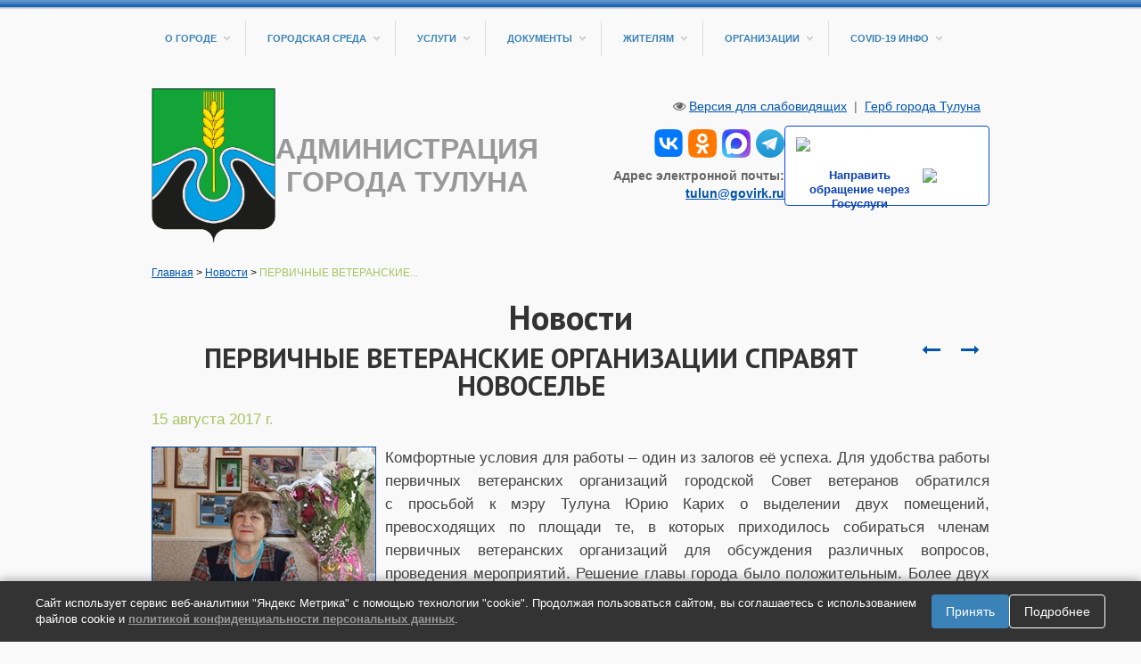

--- FILE ---
content_type: text/html; charset=utf-8
request_url: https://tulunadm.ru/news/1346.html
body_size: 15498
content:
<!DOCTYPE html>
	<html class="vt-site-container no-js" lang="ru">
	<head>
		<meta name="viewport" content="width=device-width, initial-scale=1.0">
		<meta http-equiv="X-UA-Compatible" content="IE=edge,chrome=1">
		<meta http-equiv="content-language" content="ru">
		<meta charset="utf-8">

		<title>Администрация города Тулуна. ПЕРВИЧНЫЕ ВЕТЕРАНСКИЕ ОРГАНИЗАЦИИ СПРАВЯТ НОВОСЕЛЬЕ</title>
<meta name="description" content="Комфортные условия для работы – один из залогов её успеха. Для удобства работы первичных ветеранских организаций городской Совет ветеранов обратился с просьбой к мэру Тулуна...">
<meta name="keywords" content="Администрация Тулун мэр город постановления новости">
<meta name="image" content="https://tulunadm.ru/pub/img/News/1346/preview.jpg">
<meta itemprop="name" content="Администрация города Тулуна. ПЕРВИЧНЫЕ ВЕТЕРАНСКИЕ ОРГАНИЗАЦИИ СПРАВЯТ НОВОСЕЛЬЕ">
<meta itemprop="description" content="Комфортные условия для работы – один из залогов её успеха. Для удобства работы первичных ветеранских организаций городской Совет ветеранов обратился с просьбой к мэру Тулуна...">
<meta itemprop="image" content="https://tulunadm.ru/pub/img/News/1346/preview.jpg">
<meta name="twitter:card" content="summary_large_image">
<meta name="twitter:title" content="Администрация города Тулуна. ПЕРВИЧНЫЕ ВЕТЕРАНСКИЕ ОРГАНИЗАЦИИ СПРАВЯТ НОВОСЕЛЬЕ">
<meta name="twitter:description" content="Комфортные условия для работы – один из залогов её успеха. Для удобства работы первичных ветеранских организаций городской Совет ветеранов обратился с просьбой к мэру Тулуна...">
<meta property="og:title" content="Администрация города Тулуна. ПЕРВИЧНЫЕ ВЕТЕРАНСКИЕ ОРГАНИЗАЦИИ СПРАВЯТ НОВОСЕЛЬЕ">
<meta property="og:description" content="Комфортные условия для работы – один из залогов её успеха. Для удобства работы первичных ветеранских организаций городской Совет ветеранов обратился с просьбой к мэру Тулуна...">
<meta property="og:image" content="https://tulunadm.ru/pub/img/News/1346/preview.jpg">
<meta property="og:site_name" content="http://www.tulunadm.ru/">
<meta property="og:locale" content="ru_Ru">
<meta property="og:type" content="article">
<meta name="article:tag" content="Администрация Тулун мэр город постановления новости">


		<meta name="generator" content="VT-CMF, (C) Virtual Technologies Ltd. AppVersion=5.3.17.424, LibVersion=10.3.20.123">
		<meta name="cmsmagazine" content="59fae85560ce97ae8f78c46195c12c4d" />
		
		<link rel="canonical" href="https://tulunadm.ru/news/1346.html">

		<link href="https://tulunadm.ru/t/tulunadm/st/st.css?r=142058" rel="STYLESHEET" type="text/css">
<link href="https://tulunadm.ru/t/tulunadm/st/st2.css?r=142058" rel="STYLESHEET" type="text/css">


		<script type="text/javascript">
			var VTDefaultPath = 'https://tulunadm.ru/', VTConfigVersion='142058', VTImgPath='https://tulunadm.ru/t/tulunadm/img/';
		</script>
		<script src="https://tulunadm.ru/common/bsscript/vtjs.min.js?r=142058"></script>
		<script type="text/javascript">
			VTLib.CurrentLangIndex='0';
			VTLib.CurrentLangID='';
			VTLib.DefaultPath='https://tulunadm.ru/';
			VTLib.ThemePath='https://tulunadm.ru/t/tulunadm/';
			VTLib.SiteStylesPath='https://tulunadm.ru/t/tulunadm/st/';
			VTLib.CalendarFormat='DD.MM.YYYY';
			VTLib.isFORS=false;
			VTLib.isKiosk=false;
		</script>
		<link rel="preconnect" href="https://fonts.gstatic.com">
	<link href="https://fonts.googleapis.com/css2?family=PT+Sans:ital,wght@0,400;0,700;1,400;1,700&display=swap" rel="stylesheet">

	<script type="text/javascript" src="https://tulunadm.ru/t/tulunadm/js/sitejs.min.js?r=142058"></script>

		
		<link rel="shortcut icon" href="https://tulunadm.ru/favicon.ico">
		<link rel="alternate" type="application/rss+xml" title="Комфортные условия для работы – один из залогов её успеха. Для удобства работы первичных ветеранских организаций городской Совет ветеранов обратился с просьбой к мэру Тулуна..." href="https://tulunadm.ru/?m=rss&noparma=ziwk"/>
		
		
		
	</head>
	<body class="BodyPage  ssPageInternal"><div class="container">
		<div class="row page-container">
			<div class="site-header span12">
				<div class="ssMenuMain"><ul class="site-nav nav"><li class="site-nav-item IsSubTrue">
		<a href="https://tulunadm.ru/qa/21.html" title="" >О городе</a>
		<i class="arrow-down"></i><ul class="dropdown-list nav"><li class="dropdown-list-item"><a href="https://tulunadm.ru/qa/1131.html" title="" >Карта ресурсов для семей с детьми</a></li><li class="dropdown-list-item"><a href="https://tulunadm.ru/qa/1179.html" title="" >Почетные граждане и награды города Тулуна</a></li><li class="dropdown-list-item"><a href="https://tulunadm.ru/qa/640.html" title="" >Реестр памятных мест</a></li><li class="dropdown-list-item"><a href="https://tulunadm.ru/qa/131.html" title="" >Структура администрации</a></li><li class="dropdown-list-item"><a href="https://tulunadm.ru/qa/33.html" title="Список телефонов администрации" >Список телефонов</a></li><li class="dropdown-list-item"><a href="https://tulunadm.ru/qa/27.html" title="" >Руководители города</a></li><li class="dropdown-list-item"><a href="https://tulunadm.ru/qa/186.html" title="" >Общественная палата</a></li><li class="dropdown-list-item"><a href="https://tulunadm.ru/qa/685.html" title="" >Тулуну 95!</a></li><li class="dropdown-list-item"><a href="http://www.duma-tulun.ru/" title="" >Дума ГО</a></li><li class="dropdown-list-item"><a href="https://tik.ikio38.ru/tulun-g/" title="" >Территориальная избирательная комиссия</a></li><li class="dropdown-list-item"><a href="https://tulunadm.ru/qa/597.html" title="" >Городской совет ветеранов</a></li><li class="dropdown-list-item"><a href="https://tulunadm.ru/qa/215.html" title="" >Благотворительный фонд "Тулунчане"</a></li><li class="dropdown-list-item"><a href="https://tulunadm.ru/qa/218.html" title="Архивный отдел города Тулуна" >Архив города</a></li><li class="dropdown-list-item"><a href="https://tulunadm.ru/qa/246.html" title="" >Сведения о СМИ</a></li><li class="dropdown-list-item"><a href="https://tulunadm.ru/qa/528.html" title="" >Административная комиссия</a></li><li class="dropdown-list-item"><a href="https://tulunadm.ru/qa/568.html" title="" >Национальные проекты</a></li><li class="dropdown-list-item"><a href="https://tulunadm.ru/qa/475.html" title="" >Противодействие коррупции</a></li><li class="dropdown-list-item"><a href="https://tulunadm.ru/qa/613.html" title="" >Противодействие терроризму</a></li><li class="dropdown-list-item"><a href="https://tulunadm.ru/qa/576.html" title="" >Герб муниципального образования - "город Тулун"</a></li></ul>
	</li><li class="site-nav-item IsSubTrue">
		<a href="https://tulunadm.ru/qa/298.html" title="" >Городская среда</a>
		<i class="arrow-down"></i><ul class="dropdown-list nav"><li class="dropdown-list-item"><a href="https://tulunadm.ru/qa/303.html" title="" >Документы</a></li><li class="dropdown-list-item"><a href="https://tulunadm.ru/qa/352.html" title="" >Открытое голосование</a></li><li class="dropdown-list-item"><a href="https://tulunadm.ru/qa/299.html" title="" >Новости</a></li><li class="dropdown-list-item"><a href="https://tulunadm.ru/qa/344.html" title="" >Общественные территории</a></li><li class="dropdown-list-item"><a href="https://tulunadm.ru/qa/345.html" title="" >Дворовые территории</a></li><li class="dropdown-list-item"><a href="https://tulunadm.ru/qa/346.html" title="" >Программа формирование комфортной городской среды</a></li><li class="dropdown-list-item"><a href="https://tulunadm.ru/qa/347.html" title="" >Фотоотчеты</a></li><li class="dropdown-list-item"><a href="https://tulunadm.ru/qa/353.html" title="" >Общественная комиссия</a></li><li class="dropdown-list-item"><a href="https://tulunadm.ru/qa/337.html" title="" >Фестиваль городской среды «Выходи гулять!»</a></li><li class="dropdown-list-item"><a href="https://tulunadm.ru/qa/492.html" title="" >Всероссийский конкурс</a></li></ul>
	</li><li class="site-nav-item IsSubTrue">
		<a href="https://tulunadm.ru/qa/23.html" title="Муниципальные услуги" >Услуги</a>
		<i class="arrow-down"></i><ul class="dropdown-list nav"><li class="dropdown-list-item"><a href="https://tulunadm.ru/qa/38.html" title="" >Общие сведения</a></li><li class="dropdown-list-item"><a href="https://tulunadm.ru/qa/39.html" title="" >Административные регламенты</a></li><li class="dropdown-list-item"><a href="https://tulunadm.ru/qa/143.html" title="Перечень необходимых и обязательных услуг" >Обязательные услуги</a></li><li class="dropdown-list-item"><a href="https://tulunadm.ru/qa/145.html" title="Оценка качества муниципальных услуг" >Оценка качества</a></li><li class="dropdown-list-item"><a href="https://tulunadm.ru/qa/144.html" title="Перечень муниципальных услуг, предоставляемых в электронном виде" >Услуги в электронном виде</a></li></ul>
	</li><li class="site-nav-item IsSubTrue">
		<a href="https://tulunadm.ru/qa/25.html" title="" >Документы</a>
		<i class="arrow-down"></i><ul class="dropdown-list nav"><li class="dropdown-list-item"><a href="https://tulunadm.ru/qa/478.html" title="" >Нормативно-правовая база по ЧС</a></li><li class="dropdown-list-item"><a href="https://tulunadm.ru/qa/31.html" title="" >Устав города</a></li><li class="dropdown-list-item"><a href="https://tulunadm.ru/qa/36.html" title="" >Муниципальная служба</a></li><li class="dropdown-list-item"><a href="https://tulunadm.ru/qa/317.html" title="Деятельность муниципальных учреждений и муниципальных предприятий" >Деятельность МУ и МП</a></li><li class="dropdown-list-item"><a href="https://tulunadm.ru/qa/653.html" title="" >Правовые акты</a></li><li class="dropdown-list-item"><a href="https://tulunadm.ru/qa/398.html" title="" >Муниципальный контроль</a></li><li class="dropdown-list-item"><a href="https://tulunadm.ru/qa/254.html" title="" >Порядок обжалования МНПА</a></li><li class="dropdown-list-item"><a href="https://tulunadm.ru/qa/245.html" title="Перечень информационных систем, банков данных, реестров, регистров администрации городского округа" >Перечень информационных систем</a></li><li class="dropdown-list-item"><a href="https://tulunadm.ru/qa/252.html" title="" >Открытые данные</a></li><li class="dropdown-list-item"><a href="https://tulunadm.ru/qa/389.html" title="" >Присяжные заседатели</a></li><li class="dropdown-list-item"><a href="https://tulunadm.ru/qa/580.html" title="" >Оценка регулирующего воздействия (ОРВ)</a></li><li class="dropdown-list-item"><a href="https://tulunadm.ru/qa/277.html" title="Результаты проверок, проведенных администрацией города" >Результаты проверок</a></li><li class="dropdown-list-item"><a href="https://tulunadm.ru/qa/748.html" title="" >Указ Президента РФ</a></li></ul>
	</li><li class="site-nav-item IsSubTrue">
		<a href="https://tulunadm.ru/qa/132.html" title="Информация для населения" >Жителям</a>
		<i class="arrow-down"></i><ul class="dropdown-list nav"><li class="dropdown-list-item"><a href="https://tulunadm.ru/qa/1147.html" title="" >Заключение договора на размещение нестационарного торгового объекта</a></li><li class="dropdown-list-item"><a href="https://tulunadm.ru/qa/1146.html" title="" >Заключение договора на установку и эксплуатацию рекламной конструкции</a></li><li class="dropdown-list-item"><a href="https://tulunadm.ru/qa/1176.html" title="" >Налоговая информирует</a></li><li class="dropdown-list-item"><a href="https://tulunadm.ru/qa/1184.html" title="" >О безопасности людей на водных объектах</a></li><li class="dropdown-list-item"><a href="https://tulunadm.ru/qa/1173.html" title="" >Памятки Ассоциации "СИЗ"</a></li><li class="dropdown-list-item"><a href="https://tulunadm.ru/qa/1239.html" title="" >Список кандидатов в присяжные заседатели МО - "город Тулун"</a></li><li class="dropdown-list-item"><a href="https://tulunadm.ru/qa/1128.html" title="" >Трудовые мигранты</a></li><li class="dropdown-list-item"><a href="https://tulunadm.ru/qa/762.html" title="Режим работы администрации города Тулуна" >Режим работы администрации</a></li><li class="dropdown-list-item"><a href="https://tulunadm.ru/qa/1023.html" title="" >Инициативные проекты</a></li><li class="dropdown-list-item"><a href="https://tulunadm.ru/qa/772.html" title="" >ВАКАНСИИ</a></li><li class="dropdown-list-item"><a href="https://tulunadm.ru/qa/1062.html" title="" >Информация для участников СВО</a></li><li class="dropdown-list-item"><a href="https://tulunadm.ru/qa/636.html" title="" >Транспортное обслуживание населения</a></li><li class="dropdown-list-item"><a href="https://tulunadm.ru/qa/647.html" title="" >Расписание автобусов</a></li><li class="dropdown-list-item"><a href="https://tulunadm.ru/qa/133.html" title="" >"Горячие линии"</a></li><li class="dropdown-list-item"><a href="https://tulunadm.ru/qa/626.html" title="" >Бесплатная юридическая помощь</a></li><li class="dropdown-list-item"><a href="https://tulunadm.ru/qa/621.html" title="" >Гражданская оборона</a></li><li class="dropdown-list-item"><a href="https://tulunadm.ru/qa/669.html" title="" >Постановления об утверждении реестра мест ( площадок) накопления ТКО и постановления о внесении изменений</a></li><li class="dropdown-list-item"><a href="https://tulunadm.ru/qa/241.html" title="" >Аренда имущества</a></li><li class="dropdown-list-item"><a href="https://tulunadm.ru/qa/619.html" title="" >Защити себя от мошенников</a></li><li class="dropdown-list-item"><a href="https://tulunadm.ru/qa/617.html" title="" >Безопасность детства</a></li><li class="dropdown-list-item"><a href="https://tulunadm.ru/qa/426.html" title="Доступность объектов социальной сферы для инвалидов и других маломобильных групп населения" >Доступность объектов социальной сферы для инвалидов</a></li><li class="dropdown-list-item"><a href="https://tulunadm.ru/qa/68.html" title="" >Продажа и аренда земельных участков</a></li><li class="dropdown-list-item"><a href="https://tulunadm.ru/qa/136.html" title="" >Памятки для предупреждения ЧС</a></li><li class="dropdown-list-item"><a href="https://tulunadm.ru/qa/447.html" title="" >Информационно-разъяснительные материалы</a></li><li class="dropdown-list-item"><a href="https://tulunadm.ru/qa/206.html" title="" >Прием граждан</a></li><li class="dropdown-list-item"><a href="https://tulunadm.ru/qa/216.html" title="" >Телефоны экстренных служб</a></li><li class="dropdown-list-item"><a href="https://tulunadm.ru/qa/434.html" title="" >Доступное жильё</a></li><li class="dropdown-list-item"><a href="https://tulunadm.ru/qa/468.html" title="" >Отдых и оздоровление детей</a></li><li class="dropdown-list-item"><a href="https://tulunadm.ru/qa/403.html" title="" >Памятки по защите прав потребителей</a></li><li class="dropdown-list-item"><a href="https://tulunadm.ru/qa/436.html" title="" >Профилактика алкоголизации населения</a></li><li class="dropdown-list-item"><a href="https://tulunadm.ru/qa/462.html" title="" >Реестр аварийного жилищного фонда</a></li><li class="dropdown-list-item"><a href="https://tulunadm.ru/qa/549.html" title="" >Соблюдайте ПДД!</a></li><li class="dropdown-list-item"><a href="https://tulunadm.ru/qa/518.html" title="" >Установление публичных сервитутов</a></li></ul>
	</li><li class="site-nav-item IsSubTrue">
		<a href="https://tulunadm.ru/qa/665.html" title="" >Организации</a>
		<i class="arrow-down"></i><ul class="dropdown-list nav"><li class="dropdown-list-item"><a href="https://tulunadm.ru/qa/639.html" title="" >Информация Центра гигиены и эпидемиологии</a></li><li class="dropdown-list-item"><a href="https://tulunadm.ru/qa/1188.html" title="" >Служба потребительского рынка и лицензирования Иркутской области</a></li><li class="dropdown-list-item"><a href="https://tulunadm.ru/qa/840.html" title="" >Социальный фонд России по Иркутской области</a></li><li class="dropdown-list-item"><a href="https://tulunadm.ru/qa/756.html" title="" >Управление Роскомнадзора</a></li><li class="dropdown-list-item"><a href="https://tulunadm.ru/qa/334.html" title="" >Вопросы опеки и попечительства</a></li><li class="dropdown-list-item"><a href="https://tulunadm.ru/qa/150.html" title="" >Информация Роспотребнадзора</a></li><li class="dropdown-list-item"><a href="https://tulunadm.ru/qa/134.html" title="" >Информация о налогах</a></li><li class="dropdown-list-item"><a href="https://tulunadm.ru/qa/135.html" title="" >Правопорядок</a></li><li class="dropdown-list-item"><a href="https://tulunadm.ru/qa/572.html" title="" >Информация Службы судебных приставов</a></li><li class="dropdown-list-item"><a href="https://tulunadm.ru/qa/715.html" title="" >Информация прокуратуры</a></li><li class="dropdown-list-item"><a href="https://tulunadm.ru/qa/464.html" title="" >Информация ТФОМС</a></li><li class="dropdown-list-item"><a href="https://tulunadm.ru/qa/193.html" title="Всероссийская сельскохозяйственная перепись" >ВСХП</a></li><li class="dropdown-list-item"><a href="https://tulunadm.ru/qa/361.html" title="" >Информация Росреестра</a></li><li class="dropdown-list-item"><a href="https://tulunadm.ru/qa/331.html" title="" >Информация кадрового центра</a></li><li class="dropdown-list-item"><a href="https://tulunadm.ru/qa/550.html" title="" >Сбербанк информирует</a></li><li class="dropdown-list-item"><a href="https://tulunadm.ru/qa/485.html" title="" >Служба Гостехнадзора Иркутской области</a></li><li class="dropdown-list-item"><a href="https://tulunadm.ru/qa/579.html" title="" >Управление социальной защиты населения</a></li></ul>
	</li><li class="site-nav-item IsSubTrue">
		<a href="https://tulunadm.ru/qa/529.html" title="" >COVID-19 ИНФО</a>
		<i class="arrow-down"></i><ul class="dropdown-list nav"><li class="dropdown-list-item"><a href="https://tulunadm.ru/qa/536.html" title="" >Важные объявления</a></li><li class="dropdown-list-item"><a href="https://tulunadm.ru/qa/551.html" title="" >Карта распространения коронавируса в Иркутской области</a></li><li class="dropdown-list-item"><a href="https://tulunadm.ru/qa/553.html" title="" >Новости и события</a></li><li class="dropdown-list-item"><a href="https://tulunadm.ru/qa/531.html" title="" >Статистика</a></li><li class="dropdown-list-item"><a href="https://tulunadm.ru/qa/530.html" title="" >Нормативно-правовая база</a></li><li class="dropdown-list-item"><a href="https://tulunadm.ru/qa/532.html" title="" >Памятки и рекомендации</a></li><li class="dropdown-list-item"><a href="https://tulunadm.ru/qa/540.html" title="" >События и мероприятия</a></li><li class="dropdown-list-item"><a href="https://tulunadm.ru/qa/534.html" title="" >Учреждения и организации города информируют</a></li></ul>
	</li></ul>
	</div>
				<div class="site-section logo-section centered-section">
					<div class="pagetoplogo"><div class="InfoBlockRow0"><div class="InfoBlock"><div class="InfoBlockBody"><style type="text/css">.header_container {
      display: flex;
      justify-content: space-between;
      align-items: center;
      gap: 20px;
    }

    .header_container > a {
      	text-decoration:none;
    }

    .header_social_links {
        text-align:right;
        margin-bottom:10px;
    }

    .header_social_links > a {
        margin-left:6px;
    }

  	#header_logo {
        display: flex;
        justify-content: space-between;
        align-items: center;
        gap: 20px;
        cursor: pointer;
    }

    .header_logo_image {
        background-image: url('https://tulunadm.ru/pub/img/Info/58/Gerbovyj_shhit_malyj_razmer.png');
        height: 173px;
        background-size: contain;
        background-repeat: no-repeat;
        background-position: center;
        min-width: 139px;
    }
    .header_logo_text {
		color: #999;
      	font-size: 24pt;
      	max-width: 300px;
      	text-transform: uppercase;
      	line-height: normal;
      	font-weight: bold;
    }
</style>
<div class="header_container">
<div id="header_logo">
<div class="header_logo_image">&nbsp;</div>

<div class="header_logo_text">Администрация города Тулуна</div>
</div>
<script>
  document.getElementById('header_logo').addEventListener('click', function() {
    window.location.href = '/';
  });
</script>

<div>
<div class="header_social_links"><a href="https://vk.com/tulunadm" target="_blank" title="ВКонтакте"><img src="https://tulunadm.ru/pub/img/Info/58/VK_Logo.svg" width="32" /></a><a href="https://ok.ru/tulunadm" target="_blank" title="Одноклассники"><img src="https://tulunadm.ru/pub/img/Info/58/OK_orange_compact.svg" width="32" /></a><a href="https://max.ru/tulunadm" target="_blank" title="MAX"><img src="https://tulunadm.ru/pub/img/Info/58/max_messenger_sign_logo.svg" width="32" /></a><a href="https://t.me/tulunadm" target="_blank" title="Telegram"><img src="https://tulunadm.ru/pub/img/Info/58/Telegram_logo.svg" width="32" /></a></div>

<div style="text-align:right;font-size:Arial,sans-serif;font-weight:700;">Адрес электронной почты: <a href="mailto:tulun@govirk.ru">tulun@govirk.ru</a></div>
</div>

<div><script src='https://pos.gosuslugi.ru/bin/script.min.js'></script>
<style type="text/css">#js-show-iframe-wrapper{position:relative;display:flex;align-items:center;justify-content:center;width:100%;min-width:230px;max-width:100%;background:linear-gradient(138.4deg,#38bafe 26.49%,#2d73bc 79.45%);color:#fff;cursor:pointer}#js-show-iframe-wrapper .pos-banner-fluid *{box-sizing:border-box}#js-show-iframe-wrapper .pos-banner-fluid .pos-banner-btn_2{display:block;width:240px;min-height:56px;font-size:18px;line-height:24px;cursor:pointer;background:#0d4cd3;color:#fff;border:none;border-radius:8px;outline:0}#js-show-iframe-wrapper .pos-banner-fluid .pos-banner-btn_2:hover{background:#1d5deb}#js-show-iframe-wrapper .pos-banner-fluid .pos-banner-btn_2:focus{background:#2a63ad}#js-show-iframe-wrapper .pos-banner-fluid .pos-banner-btn_2:active{background:#2a63ad}@-webkit-keyframes fadeInFromNone{0%{display:none;opacity:0}1%{display:block;opacity:0}100%{display:block;opacity:1}}@keyframes fadeInFromNone{0%{display:none;opacity:0}1%{display:block;opacity:0}100%{display:block;opacity:1}}@font-face{font-family:LatoWebLight;src:url(https://pos.gosuslugi.ru/bin/fonts/Lato/fonts/Lato-Light.woff2) format("woff2"),url(https://pos.gosuslugi.ru/bin/fonts/Lato/fonts/Lato-Light.woff) format("woff"),url(https://pos.gosuslugi.ru/bin/fonts/Lato/fonts/Lato-Light.ttf) format("truetype");font-style:normal;font-weight:400}@font-face{font-family:LatoWeb;src:url(https://pos.gosuslugi.ru/bin/fonts/Lato/fonts/Lato-Regular.woff2) format("woff2"),url(https://pos.gosuslugi.ru/bin/fonts/Lato/fonts/Lato-Regular.woff) format("woff"),url(https://pos.gosuslugi.ru/bin/fonts/Lato/fonts/Lato-Regular.ttf) format("truetype");font-style:normal;font-weight:400}@font-face{font-family:LatoWebBold;src:url(https://pos.gosuslugi.ru/bin/fonts/Lato/fonts/Lato-Bold.woff2) format("woff2"),url(https://pos.gosuslugi.ru/bin/fonts/Lato/fonts/Lato-Bold.woff) format("woff"),url(https://pos.gosuslugi.ru/bin/fonts/Lato/fonts/Lato-Bold.ttf) format("truetype");font-style:normal;font-weight:400}@font-face{font-family:RobotoWebLight;src:url(https://pos.gosuslugi.ru/bin/fonts/Roboto/Roboto-Light.woff2) format("woff2"),url(https://pos.gosuslugi.ru/bin/fonts/Roboto/Roboto-Light.woff) format("woff"),url(https://pos.gosuslugi.ru/bin/fonts/Roboto/Roboto-Light.ttf) format("truetype");font-style:normal;font-weight:400}@font-face{font-family:RobotoWebRegular;src:url(https://pos.gosuslugi.ru/bin/fonts/Roboto/Roboto-Regular.woff2) format("woff2"),url(https://pos.gosuslugi.ru/bin/fonts/Roboto/Roboto-Regular.woff) format("woff"),url(https://pos.gosuslugi.ru/bin/fonts/Roboto/Roboto-Regular.ttf) format("truetype");font-style:normal;font-weight:400}@font-face{font-family:RobotoWebBold;src:url(https://pos.gosuslugi.ru/bin/fonts/Roboto/Roboto-Bold.woff2) format("woff2"),url(https://pos.gosuslugi.ru/bin/fonts/Roboto/Roboto-Bold.woff) format("woff"),url(https://pos.gosuslugi.ru/bin/fonts/Roboto/Roboto-Bold.ttf) format("truetype");font-style:normal;font-weight:400}@font-face{font-family:ScadaWebRegular;src:url(https://pos.gosuslugi.ru/bin/fonts/Scada/Scada-Regular.woff2) format("woff2"),url(https://pos.gosuslugi.ru/bin/fonts/Scada/Scada-Regular.woff) format("woff"),url(https://pos.gosuslugi.ru/bin/fonts/Scada/Scada-Regular.ttf) format("truetype");font-style:normal;font-weight:400}@font-face{font-family:ScadaWebBold;src:url(https://pos.gosuslugi.ru/bin/fonts/Scada/Scada-Bold.woff2) format("woff2"),url(https://pos.gosuslugi.ru/bin/fonts/Scada/Scada-Bold.woff) format("woff"),url(https://pos.gosuslugi.ru/bin/fonts/Scada/Scada-Bold.ttf) format("truetype");font-style:normal;font-weight:400}@font-face{font-family:Geometria;src:url(https://pos.gosuslugi.ru/bin/fonts/Geometria/Geometria.eot);src:url(https://pos.gosuslugi.ru/bin/fonts/Geometria/Geometria.eot?#iefix) format("embedded-opentype"),url(https://pos.gosuslugi.ru/bin/fonts/Geometria/Geometria.woff) format("woff"),url(https://pos.gosuslugi.ru/bin/fonts/Geometria/Geometria.ttf) format("truetype");font-weight:400;font-style:normal}@font-face{font-family:Geometria-ExtraBold;src:url(https://pos.gosuslugi.ru/bin/fonts/Geometria/Geometria-ExtraBold.eot);src:url(https://pos.gosuslugi.ru/bin/fonts/Geometria/Geometria-ExtraBold.eot?#iefix) format("embedded-opentype"),url(https://pos.gosuslugi.ru/bin/fonts/Geometria/Geometria-ExtraBold.woff) format("woff"),url(https://pos.gosuslugi.ru/bin/fonts/Geometria/Geometria-ExtraBold.ttf) format("truetype");font-weight:900;font-style:normal}
</style>
<style type="text/css">#js-show-iframe-wrapper{background:0 0}#js-show-iframe-wrapper .pos-banner-fluid .pos-banner-btn_2{width:100%;font-size:16px;min-height:52px}#js-show-iframe-wrapper .bf-160{position:relative;width:230px;height:90px;box-sizing:border-box;background:#fff;border:1px solid #0d4cd3;border-radius:4px}#js-show-iframe-wrapper .bf-160__content{width:206px;height:75px;margin-top:12px;margin-left:12px;display:flex;flex-direction:column;justify-content:space-between}#js-show-iframe-wrapper .bf-160__logo-wrap{display:inline-flex;align-items:center;width:100%}#js-show-iframe-wrapper .bf-160__logo{width:61.01px;height:16.28px}#js-show-iframe-wrapper .bf-160__logo2{width:41px;height:40px}#js-show-iframe-wrapper .bf-160__text{color:#0b40b3;box-sizing:border-box;height:40px;align-content:start;font-family:LatoWeb,sans-serif;font-weight:700;font-size:13.08px;line-height:16.6px;letter-spacing:0;vertical-align:bottom}#js-show-iframe-wrapper .bf-160__description{display:flex;justify-content:space-around}
</style>
<div id="js-show-iframe-wrapper">
<div class="pos-banner-fluid bf-160">
<div class="bf-160__content">
<div class="bf-160__logo-wrap"><img alt="Госуслуги" class="bf-160__logo" src="https://pos.gosuslugi.ru/bin/banner-fluid/gosuslugi-logo-with-slogan-blue.svg" /></div>

<div class="bf-160__description">
<div class="bf-160__text">Направить обращение через Госуслуги</div>

<div><img alt="Госуслуги" class="bf-160__logo2" src="https://pos.gosuslugi.ru/bin/icons/finger-up-logo.svg" /></div>
</div>
</div>
</div>
</div>
<script>Widget("https://pos.gosuslugi.ru/form", 231849)</script></div>
</div></div></div></div></div>
					<div class="special-site">
						<i class="icon-eye"></i>
						<a href="https://tulunadm.ru/?mode=selectThemeAndStyle&Theme=TulunAdmSpecial">Версия для слабовидящих</a>
						<span>&nbsp;|&nbsp;</span>
						<a href="https://tulunadm.ru/qa/576.html">Герб города Тулуна</a>
					</div>
				</div>
			</div>
<div class="site-content span12">
				<div class="ssTrace"><div class="scTrace"><span class="Item"><a class="Action" href="https://tulunadm.ru/" title="Администрация города Тулуна">Главная</a></span><span class="Delimiter"> &gt; </span><span class="Item"><a class="Action" href="https://tulunadm.ru/news/" title="Новости">Новости</a></span><span class="Delimiter"> &gt; </span><span class="Item"><span class="Active">ПЕРВИЧНЫЕ ВЕТЕРАНСКИЕ...</span></span></div></div>
				<div class="row-fluid site-section">
					<div class="site-section span12">
						<h1 class="IssueHead">Новости</h1>
	<div class="news-issue">
		<nav class="NewsPrevNextButtons_0010">
		<a class="news-next" href="https://tulunadm.ru/news/1347.html" title="Следующая новость">&nbsp;</a><a class="news-previous" href="https://tulunadm.ru/news/1345.html" title="Предыдущая новость">&nbsp;</a>
	</nav>
		<h2 class="IssueHead">ПЕРВИЧНЫЕ ВЕТЕРАНСКИЕ ОРГАНИЗАЦИИ СПРАВЯТ НОВОСЕЛЬЕ</h2>
		<div class="date">15&nbsp;августа&nbsp;2017&nbsp;г.</div>
		<p style="text-align: justify;"><a class="PP_href" href="https://tulunadm.ru/pub/img/News/1346/Pereboeva_Ekaterina_Ivanovna_.JPG" target="_blank" title=""><img alt="" class="PP_img Preview" src="https://tulunadm.ru/pub/img/News/1346/Pereboeva_Ekaterina_Ivanovna__sm.JPG" style="border-width: 1px; border-style: solid; float: left;" title="" /></a> Комфортные условия для работы – один из&nbsp;залогов её успеха. Для удобства работы первичных ветеранских организаций городской Совет ветеранов обратился с&nbsp;просьбой к&nbsp;мэру Тулуна Юрию Карих о&nbsp;выделении двух помещений, превосходящих по&nbsp;площади те, в&nbsp;которых приходилось собираться членам первичных ветеранских организаций для обсуждения различных вопросов, проведения мероприятий. Решение главы города было положительным. Более двух месяцев назад было выделено помещение в&nbsp;м-не «Угольщиков», сейчас ведётся работа по&nbsp;передаче помещения в&nbsp;распоряжение первичной ветеранской организации микрорайона «Железнодорожников».</p>

<p style="text-align: justify;">Председатель городского Совета ветеранов Екатерина Ивановна Перебоева отмечает: «2017&nbsp;год для нас – очень насыщенный: его начало было ознаменовано празднованием 30-летия ветеранского движения, а&nbsp;впереди нас ждут самые значимые подарки к&nbsp;нему – сразу два новоселья. В&nbsp;м-не «Угольщиков» выделено помещение в&nbsp;жилом доме, что очень удобно для ветеранов. Вместе с&nbsp;ПВО мкр. «Угольщиков» и&nbsp;«Сосновый бор» здесь разместится ветеранская организация работников угольной промышленности. Благодаря городской администрации здесь был сделан ремонт, нас снабдили необходимой мебелью. Еще одно помещение выделили в&nbsp;м-не «Железнодорожников», в&nbsp;здании, где располагается филиал библиотеки. Первичная ветеранская организация находилась здесь же, но&nbsp;ей приходилось ютиться в&nbsp;небольшом помещении».</p>

<p style="text-align: justify;">На сегодняшний день ремонтные работы в&nbsp;ПВО м-ов «Угольщиков» уже выполнены. Здесь чисто, красиво, уютно. Меняет «место прописки» и&nbsp;ПВО м-на «Железнодорожников». Торжественные мероприятия по&nbsp;случаю новоселий запланированы на&nbsp;первую половину сентября.</p>

<p style="text-align: justify;">- Ветеранская организация искренне благодарит городскую администрацию и&nbsp;лично Юрия Владимировича Карих, – отмечает Екатерина Ивановна. – Мы&nbsp;постоянно чувствуем искреннее внимание, ощущаем поддержку. Для ветеранов это очень важно! Спасибо!</p>

<p align="right">Пресс-служба городской администрации</p>

<p>&nbsp;</p>
		
		
		
	</div>
					</div>
				</div>
			</div>
<div class="site-footer span12">
				<div class="copyright">
					<div class="sitebottomcopyright"><div class="InfoBlockRow0"><div class="InfoBlock"><div class="InfoBlockBody"><p>Администрация Тулуна © 2014-2025<br />
665268, Иркутская область,<br />
г. Тулун, ул. Ленина, 99<br />
Телефон:&nbsp;8 (39530) 2-16-00,<br />
E-mail: <a href="mailto:tulun@govirk.ru">tulun@govirk.ru</a></p>

<div class="vtPlugin"></div>

<div class="vtPlugin"><script type="text/javascript">
//		VTLib.usingStyle(VTLib.DefaultPath + "common/editors/plugins/prettyPhoto/css/prettyPhoto.css");
//		VTLib.usingScript(VTLib.DefaultPath + "common/editors/plugins/prettyPhoto/jquery.prettyPhoto.js");
		VTLib.PrettyPhotoTheme = "magnificPopup";
		VTLib.PhotoGalleryContainer = '.site-content';
		VTLib.usingScript(VTLib.DefaultPath + "common/editors/plugins/prettyPhoto/vt.prettyPhoto.js");
	</script></div>
<script>
    window.onload = function () {
      document.body.classList.add('loaded_hiding');
      window.setTimeout(function () {
        document.body.classList.add('loaded');
        document.body.classList.remove('loaded_hiding');
      }, 500);
    }
  </script></div></div></div></div>
				</div>
				<div class="menu-footer Center">
					<div class="scMenuAlter"><span class="Item"><a class="Action" href="https://tulunadm.ru/" title="" >Главная</a></span><span class="Delimiter">&nbsp;| </span><span class="Item"><a class="Action" href="https://tulunadm.ru/qa/761.html" title="" >Информация по электробезопасности</a></span><span class="Delimiter">&nbsp;| </span><span class="Item"><a class="Action" href="https://tulunadm.ru/qa/1192.html" title="Положение&amp;#160;о политике конфиденциальности персональных данных" >Положение о политике конфиденциальности персональных данных</a></span><span class="Delimiter">&nbsp;| </span><span class="Item"><a class="Action" href="https://tulunadm.ru/qa/151.html" title="" >Программы</a></span><span class="Delimiter">&nbsp;| </span><span class="Item"><a class="Action" href="https://tulunadm.ru/qa/40.html" title="" >Рубрики</a></span><span class="Delimiter">&nbsp;| </span><span class="Item"><a class="Action" href="https://tulunadm.ru/qa/609.html" title="" >Социальные контракты</a></span><span class="Delimiter">&nbsp;| </span><span class="Item"><a class="Action" href="https://tulunadm.ru/qa/625.html" title="" >Фильмография Тулуна</a></span><span class="Delimiter">&nbsp;| </span><span class="ItemActive"><a class="Action" href="https://tulunadm.ru/asp/news.aspx?noparma=ziwk" title="" >Новости</a></span><span class="Delimiter">&nbsp;| </span><span class="Item"><a class="Action" href="https://tulunadm.ru/qa/21.html" title="" >О городе</a></span><span class="Delimiter">&nbsp;| </span><span class="Item"><a class="Action" href="https://tulunadm.ru/qa/298.html" title="" >Городская среда</a></span><span class="Delimiter">&nbsp;| </span><span class="Item"><a class="Action" href="https://tulunadm.ru/qa/23.html" title="Муниципальные услуги" >Услуги</a></span><span class="Delimiter">&nbsp;| </span><span class="Item"><a class="Action" href="https://tulunadm.ru/qa/25.html" title="" >Документы</a></span><span class="Delimiter">&nbsp;| </span><span class="Item"><a class="Action" href="https://tulunadm.ru/qa/132.html" title="Информация для населения" >Жителям</a></span><span class="Delimiter">&nbsp;| </span><span class="Item"><a class="Action" href="https://tulunadm.ru/qa/665.html" title="" >Организации</a></span><span class="Delimiter">&nbsp;| </span><span class="Item"><a class="Action" href="https://tulunadm.ru/qa/476.html" title="" >ЧС июнь-июль 2019</a></span><span class="Delimiter">&nbsp;| </span><span class="Item"><a class="Action" href="https://tulunadm.ru/qa/529.html" title="" >COVID-19 ИНФО</a></span><span class="Delimiter">&nbsp;| </span><span class="Item"><a class="Action" href="https://tulunadm.ru/qa/feedback.html" title="" >Обратная связь</a></span><span class="Delimiter">&nbsp;| </span><span class="Item"><a class="Action" href="https://tulunadm.ru/qa/map.html" title="" >Карта сайта</a></span><span class="Delimiter">&nbsp;| </span><span class="Item"><a class="Action" href="https://tulunadm.ru/?m=logon&noparma=ziwk" title="Перейти на страницу авторизации пользователя" >Авторизация</a></span></div>
					<form class="search-form" method="get" action="https://tulunadm.ru/?m=search&noparma=ziwk">
		<input type="hidden" name="m" value="search" />
		<input type="hidden" name="Mode" value="find"/>
		<input class="search-text" type="text" name="SearchTxt" value="" placeholder="Поиск по сайту" required/>
		<input class="btn btn-primary" type="submit" value="Искать"/>
	</form>
				</div>
				<div class="social-links">
					<div class="pagebottomsocial"><div class="InfoBlockRow0"><div class="InfoBlock"><div class="InfoBlockBody"><!-- Форма принятия Cookie -->
<div id="cookieConsent" style="display: none; position: fixed; bottom: 0; left: 0; right: 0; background: #333; color: white; padding: 15px; box-shadow: 0 -2px 10px rgba(0,0,0,0.3); z-index: 1000;">
<div style="max-width: 1200px; margin: 0 auto; display: flex; align-items: center; justify-content: space-between; flex-wrap: wrap; gap: 10px;">
<div style="flex: 1; min-width: 300px;">
<p style="margin: 0; font-size: 14px; line-height: 1.4; font-family: Arial; font-size:10pt;">Сайт использует сервис веб-аналитики "Яндекс Метрика" с помощью технологии "cookie". Продолжая пользоваться сайтом, вы соглашаетесь с использованием файлов cookie и <a href="https://tulunadm.ru/qa/1192.html" style="font-family: Arial; font-size:10pt;">политикой конфиденциальности персональных данных</a>.</p>
</div>

<div style="display: flex; gap: 10px;"><button id="acceptCookies" style="background: #3a82b8; color: white; border: none; padding: 8px 16px; border-radius: 4px; cursor: pointer; font-size: 14px; transition: background 0.3s;">Принять</button><button id="learnMore" style="background: transparent; color: white; border: 1px solid white; padding: 8px 16px; border-radius: 4px; cursor: pointer; font-size: 14px; transition: background 0.3s;">Подробнее</button></div>
</div>
</div>
<script>
        function setCookie(name, value, days) {
            const date = new Date();
            date.setTime(date.getTime() + (days * 24 * 60 * 60 * 1000));
            const expires = "expires=" + date.toUTCString();
            document.cookie = name + "=" + value + ";" + expires + ";path=/";
        }

        function getCookie(name) {
            const nameEQ = name + "=";
            const ca = document.cookie.split(';');
            for(let i = 0; i < ca.length; i++) {
                let c = ca[i];
                while (c.charAt(0) === ' ') {
                    c = c.substring(1, c.length);
                }
                if (c.indexOf(nameEQ) === 0) {
                    return c.substring(nameEQ.length, c.length);
                }
            }
            return null;
        }

        function checkCookieConsent() {
            return getCookie('cookieConsent') === 'accepted';
        }

        function showCookieConsent() {
            const consentElement = document.getElementById('cookieConsent');
            if (consentElement) {
                consentElement.style.display = 'block';
            }
        }

        function hideCookieConsent() {
            const consentElement = document.getElementById('cookieConsent');
            if (consentElement) {
                consentElement.style.display = 'none';
            }
        }

        document.addEventListener('DOMContentLoaded', function() {
            const acceptButton = document.getElementById('acceptCookies');
            const learnMoreButton = document.getElementById('learnMore');
            const consentElement = document.getElementById('cookieConsent');

            if (!checkCookieConsent()) {
                setTimeout(showCookieConsent, 1000);
            }

            if (acceptButton) {
                acceptButton.addEventListener('click', function() {
                    setCookie('cookieConsent', 'accepted', 365);
                    hideCookieConsent();
                    this.style.background = '#2770a6';
                    this.textContent = 'Принято!';
                    setTimeout(() => {
                        this.textContent = 'Принять';
                        this.style.background = '#3a82b8';
                    }, 1500);
                });

                acceptButton.addEventListener('mouseover', function() {
                    this.style.background = '#2770a6';
                });
                acceptButton.addEventListener('mouseout', function() {
                    this.style.background = '#3a82b8';
                });
            }

            if (learnMoreButton) {
                learnMoreButton.addEventListener('click', function() {
                    window.location.href = 'https://tulunadm.ru/qa/1192.html';
                });

                learnMoreButton.addEventListener('mouseover', function() {
                    this.style.background = 'rgba(255,255,255,0.1)';
                });
                learnMoreButton.addEventListener('mouseout', function() {
                    this.style.background = 'transparent';
                });
            }

            if (consentElement) {
                consentElement.style.transition = 'all 0.3s ease-in-out';
            }
        });
</script><!-- Yandex.Metrika counter --><script type="text/javascript">
    (function(m,e,t,r,i,k,a){
        m[i]=m[i]||function(){(m[i].a=m[i].a||[]).push(arguments)};
        m[i].l=1*new Date();
        for (var j = 0; j < document.scripts.length; j++) {if (document.scripts[j].src === r) { return; }}
        k=e.createElement(t),a=e.getElementsByTagName(t)[0],k.async=1,k.src=r,a.parentNode.insertBefore(k,a)
    })(window, document,'script','https://mc.yandex.ru/metrika/tag.js?id=105581306', 'ym');

    ym(105581306, 'init', {ssr:true, webvisor:true, clickmap:true, ecommerce:"dataLayer", accurateTrackBounce:true, trackLinks:true});
</script><noscript><div><img src="https://mc.yandex.ru/watch/105581306" style="position:absolute; left:-9999px;" alt="" /></div></noscript><!-- /Yandex.Metrika counter -->

<p><a href="https://metrika.yandex.ru/dashboard?id=105581306" target="_blank">Посещаемость сайта</a></p></div></div></div></div>
				</div>
			</div>
		</div>
	</div>
<noindex>
	    
        <div class="vt">
			<div class="Noscript" style="position: fixed;">
				<div>В вашем браузере отключена поддержка Jasvscript. Работа в таком режиме затруднительна.</div>
				<div>Пожалуйста, включите в браузере режим "Javascript - разрешено"!</div>
				<div>Если Вы не знаете как это сделать, обратитесь к системному администратору.</div>
			</div>
			<div class="OldBrowser">
        Вы используете устаревшую версию браузера.<br>
		Отображение страниц сайта с этим браузером проблематична.<br>
		Пожалуйста, обновите версию браузера!<br>
		Если Вы не знаете как это сделать, обратитесь к системному администратору.
    </div>
            <div id="VTLibContainer" style="display:none; position:absolute;"></div>
            <div style="display:none;">
				<iframe id="RS_iframe" name="RS_iframe" style="width:100%;height:200px;"></iframe>
			</div>
			<div id="VT_ModalWindow" class="vt-modal-dialog mfp-hide">
				<div class="vt-modal-content">
					<div class="vt-modal-header">
						<h3 id="VT_ModalLabel"></h3>
					</div>
					<div class="vt-modal-body"></div>
					<div class="vt-modal-footer vt">
						<button type="button" class="btn btnClose">Close</button>
						<button type="submit" class="btn btn-primary">Save changes</button>
					</div>
				</div>
			</div>
			<div id="VT_CalendarWindow" class="modal hide" tabindex="-1" role="dialog" aria-labelledby="VT_CalendarLabel" aria-hidden="true">
				<div id="VT_CalendarBody" class="modal-body"></div>
			</div>
		</div>
		<script type="text/template" id="SelectorEditableTmpl">
			<div class="SelectorEditable">
				<div class="SelectorOptions">
					<select name="<%= FieldName %>" data-cleaner=""><option></option><%= Options %><option value="_new_item_">---новая запись---</option></select>
				</div>
				<div class="SelectorInput">
					<table class="W100">
						<tr>
							<td class="W100"><input type="text" name="<%= FieldName %>New" data-cleaner=""></td>
							<td><button type="button" class="SelectorButton"><i class="icon-caret-down"></i></button></td>
						</tr>
					</table>

				</div>
			</div>
		</script>
		<script type="text/template" id="SelectorTmpl">
			<select name="<%= FieldName %>" data-cleaner=""><option></option><%= Options %></select>
		</script>
		<script type="text/template" id="InputDateTmpl">
			<span class="vtInputDate">
				<input type="hidden" name="<%= FieldName %>" value="<%= FieldValueS %>" data-cleaner=""
				/><input type="text" name="<%= FieldName + '_'%>" value="<%= FieldValueC %>" data-cleaner=""
				/><i class="icon-calendar"></i>
			</span>
		</script>
		<script type="text/template" id="InputDateTimeTmpl">
			<span class="vtInputDate">
				<input type="hidden" name="<%= FieldName %>" value="<%= FieldValueS %>" data-cleaner=""
				/><input type="text" name="<%= FieldName + '_'%>" value="<%= FieldValueC %>" data-cleaner=""
				/><i class="icon-calendar"></i>
				<span class="vtInputTime"><input type="text" name="<%= FieldName %>_HH" size="2" maxlength="2" value="<%= FieldValue_HH %>" data-cleaner=""
					/>:<input type="text" name="<%= FieldName %>_MM" size="2" maxlength="2" value="<%= FieldValue_MM %>" data-cleaner=""
				/></span>
			</span>
		</script>
		<link href="https://tulunadm.ru/common/editors/ext/jqueryui/jquery-ui.css" rel="STYLESHEET" type="text/css">
	<link href="https://tulunadm.ru/common/editors/ext/jqueryui/jquery-ui.theme.css" rel="STYLESHEET" type="text/css">
	<script src="https://tulunadm.ru/common/editors/ext/jqueryui/jquery-ui.min.js"></script>
	<script src="https://tulunadm.ru/common/editors/ext/bootstrap/bootstrap.min.js"></script>
    </noindex>
	</body></html><!-- ziwk=00.1421616 -->

--- FILE ---
content_type: text/css
request_url: https://tulunadm.ru/t/tulunadm/st/st2.css?r=142058
body_size: 37171
content:
@charset "UTF-8";
.css-file-splitter {
    zoom: 1;
}
.vt .Noscript,
.vt .OldBrowser {
    line-height: 1em;
    color: #c00;
    background-color: #fff;
    border: solid 1px red;
    text-align: center;
    font-size: 10px;
    padding: 4px 20px;
    z-index: 9999;
}
.vt .Noscript {
    display: block;
    bottom: 0;
    right: 0;
}
.vt .OldBrowser {
    display: none;
    position: absolute;
    top: 0;
    right: 50%;
}
.js .vt .Noscript {
    display: none;
}
.lt-ie10 .vt .OldBrowser {
    display: block;
}
.Pointer {
    cursor: pointer;
}
.vtHidden {
    display: none;
}
.unselectable {
    -webkit-user-select: none;
    -moz-user-select: none;
    -ms-user-select: none;
    user-select: none;
}
table.Clear {
    empty-cells: show;
    border-collapse: collapse;
    border: none;
    border-spacing: 0;
    padding: 0;
}
td.Clear {
    empty-cells: show;
    border-collapse: collapse;
    border: none;
    border-spacing: 0;
    padding: 0;
    vertical-align: top;
}
button.Clear,
input.Clear {
    border: 0;
    padding: 0;
    margin: 0;
    width: 1px;
    height: 1px;
    font-size: 1px;
    line-height: 1px;
}
div.Clear,
p.Clear {
    clear: both;
}
div.EditPopupDiv {
    position: absolute;
    display: none;
    z-index: 9999;
}
.vtWideArea {
    width: 100%;
    overflow: auto;
}
.borderShadow td.borderC {
    height: 100%;
    background-color: #f0f0f0;
    border-top: solid 1px #f4f4f4;
    border-left: solid 1px #f4f4f4;
    border-right: solid 1px #888;
    border-bottom: solid 1px #888;
}
.borderShadow .borderTL {
    background: url(../img/borderShadow/TL.png) no-repeat;
}
.borderShadow .borderT {
    background: url(../img/borderShadow/T.png) repeat-x;
}
.borderShadow .borderTR {
    background: url(../img/borderShadow/TR.png) no-repeat;
}
.borderShadow .borderL {
    background: url(../img/borderShadow/L.png) repeat-y;
    height: 100%;
}
.borderShadow .borderR {
    background: url(../img/borderShadow/R.png) repeat-y;
    height: 100%;
}
.borderShadow .borderBL {
    background: url(../img/borderShadow/BL.png) no-repeat;
}
.borderShadow .borderB {
    background: url(../img/borderShadow/B.png) repeat-x;
}
.borderShadow .borderBR {
    background: url(../img/borderShadow/BR.png) no-repeat;
}
.borderShadow .borderB,
.borderShadow .borderBL,
.borderShadow .borderBR,
.borderShadow .borderT,
.borderShadow .borderTL,
.borderShadow .borderTR {
    height: 18px;
}
.borderShadow .borderBL,
.borderShadow .borderBR,
.borderShadow .borderL,
.borderShadow .borderR,
.borderShadow .borderTL,
.borderShadow .borderTR {
    width: 13px;
} /*!
 *  Font Awesome 4.7.0 by @davegandy - http://fontawesome.io - @fontawesome
 *  License - http://fontawesome.io/license (Font: SIL OFL 1.1, CSS: MIT License)
 */
@font-face {
    font-family: FontAwesome;
    src: url(/common/editors/ext/fonts/fontawesome-webfont.eot?v=4.7.0);
    src:
        url(/common/editors/ext/fonts/fontawesome-webfont.eot?#iefix&v=4.7.0) format("embedded-opentype"),
        url(/common/editors/ext/fonts/fontawesome-webfont.woff2?v=4.7.0) format("woff2"),
        url(/common/editors/ext/fonts/fontawesome-webfont.woff?v=4.7.0) format("woff"),
        url(/common/editors/ext/fonts/fontawesome-webfont.ttf?v=4.7.0) format("truetype"),
        url(/common/editors/ext/fonts/fontawesome-webfont.svg?v=4.7.0#fontawesomeregular) format("svg");
    font-weight: 400;
    font-style: normal;
}
.icon {
    display: inline-block;
    font: normal normal normal 14px/1 FontAwesome;
    font-size: inherit;
    text-rendering: auto;
    -webkit-font-smoothing: antialiased;
    -moz-osx-font-smoothing: grayscale;
}
.icon-lg {
    font-size: 1.33333em;
    line-height: 0.75em;
    vertical-align: -15%;
}
.icon-2x {
    font-size: 2em;
}
.icon-3x {
    font-size: 3em;
}
.icon-4x {
    font-size: 4em;
}
.icon-5x {
    font-size: 5em;
}
.icon-fw {
    width: 1.28571em;
    text-align: center;
}
.icon-ul {
    padding-left: 0;
    margin-left: 2.14286em;
    list-style-type: none;
}
.icon-ul > li {
    position: relative;
}
.icon-li {
    position: absolute;
    left: -2.14286em;
    width: 2.14286em;
    top: 0.14286em;
    text-align: center;
}
.icon-li.icon-lg {
    left: -1.85714em;
}
.icon-border {
    padding: 0.2em 0.25em 0.15em;
    border: solid 0.08em #eee;
    border-radius: 0.1em;
}
.icon-pull-left {
    float: left;
}
.icon-pull-right {
    float: right;
}
.icon.icon-pull-left {
    margin-right: 0.3em;
}
.icon.icon-pull-right {
    margin-left: 0.3em;
}
.pull-right {
    float: right;
}
.pull-left {
    float: left;
}
.icon.pull-left {
    margin-right: 0.3em;
}
.icon.pull-right {
    margin-left: 0.3em;
}
.icon-spin {
    -webkit-animation: fa-spin 2s infinite linear;
    animation: fa-spin 2s infinite linear;
}
.icon-pulse {
    -webkit-animation: fa-spin 1s infinite steps(8);
    animation: fa-spin 1s infinite steps(8);
}
@-webkit-keyframes fa-spin {
    0% {
        -webkit-transform: rotate(0);
        transform: rotate(0);
    }
    100% {
        -webkit-transform: rotate(359deg);
        transform: rotate(359deg);
    }
}
@keyframes fa-spin {
    0% {
        -webkit-transform: rotate(0);
        transform: rotate(0);
    }
    100% {
        -webkit-transform: rotate(359deg);
        transform: rotate(359deg);
    }
}
.icon-rotate-90 {
    -webkit-transform: rotate(90deg);
    transform: rotate(90deg);
}
.icon-rotate-180 {
    -webkit-transform: rotate(180deg);
    transform: rotate(180deg);
}
.icon-rotate-270 {
    -webkit-transform: rotate(270deg);
    transform: rotate(270deg);
}
.icon-flip-horizontal {
    -webkit-transform: scale(-1, 1);
    transform: scale(-1, 1);
}
.icon-flip-vertical {
    -webkit-transform: scale(1, -1);
    transform: scale(1, -1);
}
:root .icon-flip-horizontal,
:root .icon-flip-vertical,
:root .icon-rotate-180,
:root .icon-rotate-270,
:root .icon-rotate-90 {
    -webkit-filter: none;
    filter: none;
}
.icon-stack {
    position: relative;
    display: inline-block;
    width: 2em;
    height: 2em;
    line-height: 2em;
    vertical-align: middle;
}
.icon-stack-1x,
.icon-stack-2x {
    position: absolute;
    left: 0;
    width: 100%;
    text-align: center;
}
.icon-stack-1x {
    line-height: inherit;
}
.icon-stack-2x {
    font-size: 2em;
}
.icon-inverse {
    color: #fff;
}
.icon-glass:before {
    content: "";
}
.icon-music:before {
    content: "";
}
.icon-search:before {
    content: "";
}
.icon-envelope-o:before {
    content: "";
}
.icon-heart:before {
    content: "";
}
.icon-star:before {
    content: "";
}
.icon-star-o:before {
    content: "";
}
.icon-user:before {
    content: "";
}
.icon-film:before {
    content: "";
}
.icon-th-large:before {
    content: "";
}
.icon-th:before {
    content: "";
}
.icon-th-list:before {
    content: "";
}
.icon-check:before {
    content: "";
}
.icon-close:before,
.icon-remove:before,
.icon-times:before {
    content: "";
}
.icon-search-plus:before {
    content: "";
}
.icon-search-minus:before {
    content: "";
}
.icon-power-off:before {
    content: "";
}
.icon-signal:before {
    content: "";
}
.icon-cog:before,
.icon-gear:before {
    content: "";
}
.icon-trash-o:before {
    content: "";
}
.icon-home:before {
    content: "";
}
.icon-file-o:before {
    content: "";
}
.icon-clock-o:before {
    content: "";
}
.icon-road:before {
    content: "";
}
.icon-download:before {
    content: "";
}
.icon-arrow-circle-o-down:before {
    content: "";
}
.icon-arrow-circle-o-up:before {
    content: "";
}
.icon-inbox:before {
    content: "";
}
.icon-play-circle-o:before {
    content: "";
}
.icon-repeat:before,
.icon-rotate-right:before {
    content: "";
}
.icon-refresh:before {
    content: "";
}
.icon-list-alt:before {
    content: "";
}
.icon-lock:before {
    content: "";
}
.icon-flag:before {
    content: "";
}
.icon-headphones:before {
    content: "";
}
.icon-volume-off:before {
    content: "";
}
.icon-volume-down:before {
    content: "";
}
.icon-volume-up:before {
    content: "";
}
.icon-qrcode:before {
    content: "";
}
.icon-barcode:before {
    content: "";
}
.icon-tag:before {
    content: "";
}
.icon-tags:before {
    content: "";
}
.icon-book:before {
    content: "";
}
.icon-bookmark:before {
    content: "";
}
.icon-print:before {
    content: "";
}
.icon-camera:before {
    content: "";
}
.icon-font:before {
    content: "";
}
.icon-bold:before {
    content: "";
}
.icon-italic:before {
    content: "";
}
.icon-text-height:before {
    content: "";
}
.icon-text-width:before {
    content: "";
}
.icon-align-left:before {
    content: "";
}
.icon-align-center:before {
    content: "";
}
.icon-align-right:before {
    content: "";
}
.icon-align-justify:before {
    content: "";
}
.icon-list:before {
    content: "";
}
.icon-dedent:before,
.icon-outdent:before {
    content: "";
}
.icon-indent:before {
    content: "";
}
.icon-video-camera:before {
    content: "";
}
.icon-image:before,
.icon-photo:before,
.icon-picture-o:before {
    content: "";
}
.icon-pencil:before {
    content: "";
}
.icon-map-marker:before {
    content: "";
}
.icon-adjust:before {
    content: "";
}
.icon-tint:before {
    content: "";
}
.icon-edit:before,
.icon-pencil-square-o:before {
    content: "";
}
.icon-share-square-o:before {
    content: "";
}
.icon-check-square-o:before {
    content: "";
}
.icon-arrows:before {
    content: "";
}
.icon-step-backward:before {
    content: "";
}
.icon-fast-backward:before {
    content: "";
}
.icon-backward:before {
    content: "";
}
.icon-play:before {
    content: "";
}
.icon-pause:before {
    content: "";
}
.icon-stop:before {
    content: "";
}
.icon-forward:before {
    content: "";
}
.icon-fast-forward:before {
    content: "";
}
.icon-step-forward:before {
    content: "";
}
.icon-eject:before {
    content: "";
}
.icon-chevron-left:before {
    content: "";
}
.icon-chevron-right:before {
    content: "";
}
.icon-plus-circle:before {
    content: "";
}
.icon-minus-circle:before {
    content: "";
}
.icon-times-circle:before {
    content: "";
}
.icon-check-circle:before {
    content: "";
}
.icon-question-circle:before {
    content: "";
}
.icon-info-circle:before {
    content: "";
}
.icon-crosshairs:before {
    content: "";
}
.icon-times-circle-o:before {
    content: "";
}
.icon-check-circle-o:before {
    content: "";
}
.icon-ban:before {
    content: "";
}
.icon-arrow-left:before {
    content: "";
}
.icon-arrow-right:before {
    content: "";
}
.icon-arrow-up:before {
    content: "";
}
.icon-arrow-down:before {
    content: "";
}
.icon-mail-forward:before,
.icon-share:before {
    content: "";
}
.icon-expand:before {
    content: "";
}
.icon-compress:before {
    content: "";
}
.icon-plus:before {
    content: "";
}
.icon-minus:before {
    content: "";
}
.icon-asterisk:before {
    content: "";
}
.icon-exclamation-circle:before {
    content: "";
}
.icon-gift:before {
    content: "";
}
.icon-leaf:before {
    content: "";
}
.icon-fire:before {
    content: "";
}
.icon-eye:before {
    content: "";
}
.icon-eye-slash:before {
    content: "";
}
.icon-exclamation-triangle:before,
.icon-warning:before {
    content: "";
}
.icon-plane:before {
    content: "";
}
.icon-calendar:before {
    content: "";
}
.icon-random:before {
    content: "";
}
.icon-comment:before {
    content: "";
}
.icon-magnet:before {
    content: "";
}
.icon-chevron-up:before {
    content: "";
}
.icon-chevron-down:before {
    content: "";
}
.icon-retweet:before {
    content: "";
}
.icon-shopping-cart:before {
    content: "";
}
.icon-folder:before {
    content: "";
}
.icon-folder-open:before {
    content: "";
}
.icon-arrows-v:before {
    content: "";
}
.icon-arrows-h:before {
    content: "";
}
.icon-bar-chart-o:before,
.icon-bar-chart:before {
    content: "";
}
.icon-twitter-square:before {
    content: "";
}
.icon-facebook-square:before {
    content: "";
}
.icon-camera-retro:before {
    content: "";
}
.icon-key:before {
    content: "";
}
.icon-cogs:before,
.icon-gears:before {
    content: "";
}
.icon-comments:before {
    content: "";
}
.icon-thumbs-o-up:before {
    content: "";
}
.icon-thumbs-o-down:before {
    content: "";
}
.icon-star-half:before {
    content: "";
}
.icon-heart-o:before {
    content: "";
}
.icon-sign-out:before {
    content: "";
}
.icon-linkedin-square:before {
    content: "";
}
.icon-thumb-tack:before {
    content: "";
}
.icon-external-link:before {
    content: "";
}
.icon-sign-in:before {
    content: "";
}
.icon-trophy:before {
    content: "";
}
.icon-github-square:before {
    content: "";
}
.icon-upload:before {
    content: "";
}
.icon-lemon-o:before {
    content: "";
}
.icon-phone:before {
    content: "";
}
.icon-square-o:before {
    content: "";
}
.icon-bookmark-o:before {
    content: "";
}
.icon-phone-square:before {
    content: "";
}
.icon-twitter:before {
    content: "";
}
.icon-facebook-f:before,
.icon-facebook:before {
    content: "";
}
.icon-github:before {
    content: "";
}
.icon-unlock:before {
    content: "";
}
.icon-credit-card:before {
    content: "";
}
.icon-feed:before,
.icon-rss:before {
    content: "";
}
.icon-hdd-o:before {
    content: "";
}
.icon-bullhorn:before {
    content: "";
}
.icon-bell:before {
    content: "";
}
.icon-certificate:before {
    content: "";
}
.icon-hand-o-right:before {
    content: "";
}
.icon-hand-o-left:before {
    content: "";
}
.icon-hand-o-up:before {
    content: "";
}
.icon-hand-o-down:before {
    content: "";
}
.icon-arrow-circle-left:before {
    content: "";
}
.icon-arrow-circle-right:before {
    content: "";
}
.icon-arrow-circle-up:before {
    content: "";
}
.icon-arrow-circle-down:before {
    content: "";
}
.icon-globe:before {
    content: "";
}
.icon-wrench:before {
    content: "";
}
.icon-tasks:before {
    content: "";
}
.icon-filter:before {
    content: "";
}
.icon-briefcase:before {
    content: "";
}
.icon-arrows-alt:before {
    content: "";
}
.icon-group:before,
.icon-users:before {
    content: "";
}
.icon-chain:before,
.icon-link:before {
    content: "";
}
.icon-cloud:before {
    content: "";
}
.icon-flask:before {
    content: "";
}
.icon-cut:before,
.icon-scissors:before {
    content: "";
}
.icon-copy:before,
.icon-files-o:before {
    content: "";
}
.icon-paperclip:before {
    content: "";
}
.icon-floppy-o:before,
.icon-save:before {
    content: "";
}
.icon-square:before {
    content: "";
}
.icon-bars:before,
.icon-navicon:before,
.icon-reorder:before {
    content: "";
}
.icon-list-ul:before {
    content: "";
}
.icon-list-ol:before {
    content: "";
}
.icon-strikethrough:before {
    content: "";
}
.icon-underline:before {
    content: "";
}
.icon-table:before {
    content: "";
}
.icon-magic:before {
    content: "";
}
.icon-truck:before {
    content: "";
}
.icon-pinterest:before {
    content: "";
}
.icon-pinterest-square:before {
    content: "";
}
.icon-google-plus-square:before {
    content: "";
}
.icon-google-plus:before {
    content: "";
}
.icon-money:before {
    content: "";
}
.icon-caret-down:before {
    content: "";
}
.icon-caret-up:before {
    content: "";
}
.icon-caret-left:before {
    content: "";
}
.icon-caret-right:before {
    content: "";
}
.icon-columns:before {
    content: "";
}
.icon-sort:before,
.icon-unsorted:before {
    content: "";
}
.icon-sort-desc:before,
.icon-sort-down:before {
    content: "";
}
.icon-sort-asc:before,
.icon-sort-up:before {
    content: "";
}
.icon-envelope:before {
    content: "";
}
.icon-linkedin:before {
    content: "";
}
.icon-rotate-left:before,
.icon-undo:before {
    content: "";
}
.icon-gavel:before,
.icon-legal:before {
    content: "";
}
.icon-dashboard:before,
.icon-tachometer:before {
    content: "";
}
.icon-comment-o:before {
    content: "";
}
.icon-comments-o:before {
    content: "";
}
.icon-bolt:before,
.icon-flash:before {
    content: "";
}
.icon-sitemap:before {
    content: "";
}
.icon-umbrella:before {
    content: "";
}
.icon-clipboard:before,
.icon-paste:before {
    content: "";
}
.icon-lightbulb-o:before {
    content: "";
}
.icon-exchange:before {
    content: "";
}
.icon-cloud-download:before {
    content: "";
}
.icon-cloud-upload:before {
    content: "";
}
.icon-user-md:before {
    content: "";
}
.icon-stethoscope:before {
    content: "";
}
.icon-suitcase:before {
    content: "";
}
.icon-bell-o:before {
    content: "";
}
.icon-coffee:before {
    content: "";
}
.icon-cutlery:before {
    content: "";
}
.icon-file-text-o:before {
    content: "";
}
.icon-building-o:before {
    content: "";
}
.icon-hospital-o:before {
    content: "";
}
.icon-ambulance:before {
    content: "";
}
.icon-medkit:before {
    content: "";
}
.icon-fighter-jet:before {
    content: "";
}
.icon-beer:before {
    content: "";
}
.icon-h-square:before {
    content: "";
}
.icon-plus-square:before {
    content: "";
}
.icon-angle-double-left:before {
    content: "";
}
.icon-angle-double-right:before {
    content: "";
}
.icon-angle-double-up:before {
    content: "";
}
.icon-angle-double-down:before {
    content: "";
}
.icon-angle-left:before {
    content: "";
}
.icon-angle-right:before {
    content: "";
}
.icon-angle-up:before {
    content: "";
}
.icon-angle-down:before {
    content: "";
}
.icon-desktop:before {
    content: "";
}
.icon-laptop:before {
    content: "";
}
.icon-tablet:before {
    content: "";
}
.icon-mobile-phone:before,
.icon-mobile:before {
    content: "";
}
.icon-circle-o:before {
    content: "";
}
.icon-quote-left:before {
    content: "";
}
.icon-quote-right:before {
    content: "";
}
.icon-spinner:before {
    content: "";
}
.icon-circle:before {
    content: "";
}
.icon-mail-reply:before,
.icon-reply:before {
    content: "";
}
.icon-github-alt:before {
    content: "";
}
.icon-folder-o:before {
    content: "";
}
.icon-folder-open-o:before {
    content: "";
}
.icon-smile-o:before {
    content: "";
}
.icon-frown-o:before {
    content: "";
}
.icon-meh-o:before {
    content: "";
}
.icon-gamepad:before {
    content: "";
}
.icon-keyboard-o:before {
    content: "";
}
.icon-flag-o:before {
    content: "";
}
.icon-flag-checkered:before {
    content: "";
}
.icon-terminal:before {
    content: "";
}
.icon-code:before {
    content: "";
}
.icon-mail-reply-all:before,
.icon-reply-all:before {
    content: "";
}
.icon-star-half-empty:before,
.icon-star-half-full:before,
.icon-star-half-o:before {
    content: "";
}
.icon-location-arrow:before {
    content: "";
}
.icon-crop:before {
    content: "";
}
.icon-code-fork:before {
    content: "";
}
.icon-chain-broken:before,
.icon-unlink:before {
    content: "";
}
.icon-question:before {
    content: "";
}
.icon-info:before {
    content: "";
}
.icon-exclamation:before {
    content: "";
}
.icon-superscript:before {
    content: "";
}
.icon-subscript:before {
    content: "";
}
.icon-eraser:before {
    content: "";
}
.icon-puzzle-piece:before {
    content: "";
}
.icon-microphone:before {
    content: "";
}
.icon-microphone-slash:before {
    content: "";
}
.icon-shield:before {
    content: "";
}
.icon-calendar-o:before {
    content: "";
}
.icon-fire-extinguisher:before {
    content: "";
}
.icon-rocket:before {
    content: "";
}
.icon-maxcdn:before {
    content: "";
}
.icon-chevron-circle-left:before {
    content: "";
}
.icon-chevron-circle-right:before {
    content: "";
}
.icon-chevron-circle-up:before {
    content: "";
}
.icon-chevron-circle-down:before {
    content: "";
}
.icon-html5:before {
    content: "";
}
.icon-css3:before {
    content: "";
}
.icon-anchor:before {
    content: "";
}
.icon-unlock-alt:before {
    content: "";
}
.icon-bullseye:before {
    content: "";
}
.icon-ellipsis-h:before {
    content: "";
}
.icon-ellipsis-v:before {
    content: "";
}
.icon-rss-square:before {
    content: "";
}
.icon-play-circle:before {
    content: "";
}
.icon-ticket:before {
    content: "";
}
.icon-minus-square:before {
    content: "";
}
.icon-minus-square-o:before {
    content: "";
}
.icon-level-up:before {
    content: "";
}
.icon-level-down:before {
    content: "";
}
.icon-check-square:before {
    content: "";
}
.icon-pencil-square:before {
    content: "";
}
.icon-external-link-square:before {
    content: "";
}
.icon-share-square:before {
    content: "";
}
.icon-compass:before {
    content: "";
}
.icon-caret-square-o-down:before,
.icon-toggle-down:before {
    content: "";
}
.icon-caret-square-o-up:before,
.icon-toggle-up:before {
    content: "";
}
.icon-caret-square-o-right:before,
.icon-toggle-right:before {
    content: "";
}
.icon-eur:before,
.icon-euro:before {
    content: "";
}
.icon-gbp:before {
    content: "";
}
.icon-dollar:before,
.icon-usd:before {
    content: "";
}
.icon-inr:before,
.icon-rupee:before {
    content: "";
}
.icon-cny:before,
.icon-jpy:before,
.icon-rmb:before,
.icon-yen:before {
    content: "";
}
.icon-rouble:before,
.icon-rub:before,
.icon-ruble:before {
    content: "";
}
.icon-krw:before,
.icon-won:before {
    content: "";
}
.icon-bitcoin:before,
.icon-btc:before {
    content: "";
}
.icon-file:before {
    content: "";
}
.icon-file-text:before {
    content: "";
}
.icon-sort-alpha-asc:before {
    content: "";
}
.icon-sort-alpha-desc:before {
    content: "";
}
.icon-sort-amount-asc:before {
    content: "";
}
.icon-sort-amount-desc:before {
    content: "";
}
.icon-sort-numeric-asc:before {
    content: "";
}
.icon-sort-numeric-desc:before {
    content: "";
}
.icon-thumbs-up:before {
    content: "";
}
.icon-thumbs-down:before {
    content: "";
}
.icon-youtube-square:before {
    content: "";
}
.icon-youtube:before {
    content: "";
}
.icon-xing:before {
    content: "";
}
.icon-xing-square:before {
    content: "";
}
.icon-youtube-play:before {
    content: "";
}
.icon-dropbox:before {
    content: "";
}
.icon-stack-overflow:before {
    content: "";
}
.icon-instagram:before {
    content: "";
}
.icon-flickr:before {
    content: "";
}
.icon-adn:before {
    content: "";
}
.icon-bitbucket:before {
    content: "";
}
.icon-bitbucket-square:before {
    content: "";
}
.icon-tumblr:before {
    content: "";
}
.icon-tumblr-square:before {
    content: "";
}
.icon-long-arrow-down:before {
    content: "";
}
.icon-long-arrow-up:before {
    content: "";
}
.icon-long-arrow-left:before {
    content: "";
}
.icon-long-arrow-right:before {
    content: "";
}
.icon-apple:before {
    content: "";
}
.icon-windows:before {
    content: "";
}
.icon-android:before {
    content: "";
}
.icon-linux:before {
    content: "";
}
.icon-dribbble:before {
    content: "";
}
.icon-skype:before {
    content: "";
}
.icon-foursquare:before {
    content: "";
}
.icon-trello:before {
    content: "";
}
.icon-female:before {
    content: "";
}
.icon-male:before {
    content: "";
}
.icon-gittip:before,
.icon-gratipay:before {
    content: "";
}
.icon-sun-o:before {
    content: "";
}
.icon-moon-o:before {
    content: "";
}
.icon-archive:before {
    content: "";
}
.icon-bug:before {
    content: "";
}
.icon-vk:before {
    content: "";
}
.icon-weibo:before {
    content: "";
}
.icon-renren:before {
    content: "";
}
.icon-pagelines:before {
    content: "";
}
.icon-stack-exchange:before {
    content: "";
}
.icon-arrow-circle-o-right:before {
    content: "";
}
.icon-arrow-circle-o-left:before {
    content: "";
}
.icon-caret-square-o-left:before,
.icon-toggle-left:before {
    content: "";
}
.icon-dot-circle-o:before {
    content: "";
}
.icon-wheelchair:before {
    content: "";
}
.icon-vimeo-square:before {
    content: "";
}
.icon-try:before,
.icon-turkish-lira:before {
    content: "";
}
.icon-plus-square-o:before {
    content: "";
}
.icon-space-shuttle:before {
    content: "";
}
.icon-slack:before {
    content: "";
}
.icon-envelope-square:before {
    content: "";
}
.icon-wordpress:before {
    content: "";
}
.icon-openid:before {
    content: "";
}
.icon-bank:before,
.icon-institution:before,
.icon-university:before {
    content: "";
}
.icon-graduation-cap:before,
.icon-mortar-board:before {
    content: "";
}
.icon-yahoo:before {
    content: "";
}
.icon-google:before {
    content: "";
}
.icon-reddit:before {
    content: "";
}
.icon-reddit-square:before {
    content: "";
}
.icon-stumbleupon-circle:before {
    content: "";
}
.icon-stumbleupon:before {
    content: "";
}
.icon-delicious:before {
    content: "";
}
.icon-digg:before {
    content: "";
}
.icon-pied-piper-pp:before {
    content: "";
}
.icon-pied-piper-alt:before {
    content: "";
}
.icon-drupal:before {
    content: "";
}
.icon-joomla:before {
    content: "";
}
.icon-language:before {
    content: "";
}
.icon-fax:before {
    content: "";
}
.icon-building:before {
    content: "";
}
.icon-child:before {
    content: "";
}
.icon-paw:before {
    content: "";
}
.icon-spoon:before {
    content: "";
}
.icon-cube:before {
    content: "";
}
.icon-cubes:before {
    content: "";
}
.icon-behance:before {
    content: "";
}
.icon-behance-square:before {
    content: "";
}
.icon-steam:before {
    content: "";
}
.icon-steam-square:before {
    content: "";
}
.icon-recycle:before {
    content: "";
}
.icon-automobile:before,
.icon-car:before {
    content: "";
}
.icon-cab:before,
.icon-taxi:before {
    content: "";
}
.icon-tree:before {
    content: "";
}
.icon-spotify:before {
    content: "";
}
.icon-deviantart:before {
    content: "";
}
.icon-soundcloud:before {
    content: "";
}
.icon-database:before {
    content: "";
}
.icon-file-pdf-o:before {
    content: "";
}
.icon-file-word-o:before {
    content: "";
}
.icon-file-excel-o:before {
    content: "";
}
.icon-file-powerpoint-o:before {
    content: "";
}
.icon-file-image-o:before,
.icon-file-photo-o:before,
.icon-file-picture-o:before {
    content: "";
}
.icon-file-archive-o:before,
.icon-file-zip-o:before {
    content: "";
}
.icon-file-audio-o:before,
.icon-file-sound-o:before {
    content: "";
}
.icon-file-movie-o:before,
.icon-file-video-o:before {
    content: "";
}
.icon-file-code-o:before {
    content: "";
}
.icon-vine:before {
    content: "";
}
.icon-codepen:before {
    content: "";
}
.icon-jsfiddle:before {
    content: "";
}
.icon-life-bouy:before,
.icon-life-buoy:before,
.icon-life-ring:before,
.icon-life-saver:before,
.icon-support:before {
    content: "";
}
.icon-circle-o-notch:before {
    content: "";
}
.icon-ra:before,
.icon-rebel:before,
.icon-resistance:before {
    content: "";
}
.icon-empire:before,
.icon-ge:before {
    content: "";
}
.icon-git-square:before {
    content: "";
}
.icon-git:before {
    content: "";
}
.icon-hacker-news:before,
.icon-y-combinator-square:before,
.icon-yc-square:before {
    content: "";
}
.icon-tencent-weibo:before {
    content: "";
}
.icon-qq:before {
    content: "";
}
.icon-wechat:before,
.icon-weixin:before {
    content: "";
}
.icon-paper-plane:before,
.icon-send:before {
    content: "";
}
.icon-paper-plane-o:before,
.icon-send-o:before {
    content: "";
}
.icon-history:before {
    content: "";
}
.icon-circle-thin:before {
    content: "";
}
.icon-header:before {
    content: "";
}
.icon-paragraph:before {
    content: "";
}
.icon-sliders:before {
    content: "";
}
.icon-share-alt:before {
    content: "";
}
.icon-share-alt-square:before {
    content: "";
}
.icon-bomb:before {
    content: "";
}
.icon-futbol-o:before,
.icon-soccer-ball-o:before {
    content: "";
}
.icon-tty:before {
    content: "";
}
.icon-binoculars:before {
    content: "";
}
.icon-plug:before {
    content: "";
}
.icon-slideshare:before {
    content: "";
}
.icon-twitch:before {
    content: "";
}
.icon-yelp:before {
    content: "";
}
.icon-newspaper-o:before {
    content: "";
}
.icon-wifi:before {
    content: "";
}
.icon-calculator:before {
    content: "";
}
.icon-paypal:before {
    content: "";
}
.icon-google-wallet:before {
    content: "";
}
.icon-cc-visa:before {
    content: "";
}
.icon-cc-mastercard:before {
    content: "";
}
.icon-cc-discover:before {
    content: "";
}
.icon-cc-amex:before {
    content: "";
}
.icon-cc-paypal:before {
    content: "";
}
.icon-cc-stripe:before {
    content: "";
}
.icon-bell-slash:before {
    content: "";
}
.icon-bell-slash-o:before {
    content: "";
}
.icon-trash:before {
    content: "";
}
.icon-copyright:before {
    content: "";
}
.icon-at:before {
    content: "";
}
.icon-eyedropper:before {
    content: "";
}
.icon-paint-brush:before {
    content: "";
}
.icon-birthday-cake:before {
    content: "";
}
.icon-area-chart:before {
    content: "";
}
.icon-pie-chart:before {
    content: "";
}
.icon-line-chart:before {
    content: "";
}
.icon-lastfm:before {
    content: "";
}
.icon-lastfm-square:before {
    content: "";
}
.icon-toggle-off:before {
    content: "";
}
.icon-toggle-on:before {
    content: "";
}
.icon-bicycle:before {
    content: "";
}
.icon-bus:before {
    content: "";
}
.icon-ioxhost:before {
    content: "";
}
.icon-angellist:before {
    content: "";
}
.icon-cc:before {
    content: "";
}
.icon-ils:before,
.icon-shekel:before,
.icon-sheqel:before {
    content: "";
}
.icon-meanpath:before {
    content: "";
}
.icon-buysellads:before {
    content: "";
}
.icon-connectdevelop:before {
    content: "";
}
.icon-dashcube:before {
    content: "";
}
.icon-forumbee:before {
    content: "";
}
.icon-leanpub:before {
    content: "";
}
.icon-sellsy:before {
    content: "";
}
.icon-shirtsinbulk:before {
    content: "";
}
.icon-simplybuilt:before {
    content: "";
}
.icon-skyatlas:before {
    content: "";
}
.icon-cart-plus:before {
    content: "";
}
.icon-cart-arrow-down:before {
    content: "";
}
.icon-diamond:before {
    content: "";
}
.icon-ship:before {
    content: "";
}
.icon-user-secret:before {
    content: "";
}
.icon-motorcycle:before {
    content: "";
}
.icon-street-view:before {
    content: "";
}
.icon-heartbeat:before {
    content: "";
}
.icon-venus:before {
    content: "";
}
.icon-mars:before {
    content: "";
}
.icon-mercury:before {
    content: "";
}
.icon-intersex:before,
.icon-transgender:before {
    content: "";
}
.icon-transgender-alt:before {
    content: "";
}
.icon-venus-double:before {
    content: "";
}
.icon-mars-double:before {
    content: "";
}
.icon-venus-mars:before {
    content: "";
}
.icon-mars-stroke:before {
    content: "";
}
.icon-mars-stroke-v:before {
    content: "";
}
.icon-mars-stroke-h:before {
    content: "";
}
.icon-neuter:before {
    content: "";
}
.icon-genderless:before {
    content: "";
}
.icon-facebook-official:before {
    content: "";
}
.icon-pinterest-p:before {
    content: "";
}
.icon-whatsapp:before {
    content: "";
}
.icon-server:before {
    content: "";
}
.icon-user-plus:before {
    content: "";
}
.icon-user-times:before {
    content: "";
}
.icon-bed:before,
.icon-hotel:before {
    content: "";
}
.icon-viacoin:before {
    content: "";
}
.icon-train:before {
    content: "";
}
.icon-subway:before {
    content: "";
}
.icon-medium:before {
    content: "";
}
.icon-y-combinator:before,
.icon-yc:before {
    content: "";
}
.icon-optin-monster:before {
    content: "";
}
.icon-opencart:before {
    content: "";
}
.icon-expeditedssl:before {
    content: "";
}
.icon-battery-4:before,
.icon-battery-full:before,
.icon-battery:before {
    content: "";
}
.icon-battery-3:before,
.icon-battery-three-quarters:before {
    content: "";
}
.icon-battery-2:before,
.icon-battery-half:before {
    content: "";
}
.icon-battery-1:before,
.icon-battery-quarter:before {
    content: "";
}
.icon-battery-0:before,
.icon-battery-empty:before {
    content: "";
}
.icon-mouse-pointer:before {
    content: "";
}
.icon-i-cursor:before {
    content: "";
}
.icon-object-group:before {
    content: "";
}
.icon-object-ungroup:before {
    content: "";
}
.icon-sticky-note:before {
    content: "";
}
.icon-sticky-note-o:before {
    content: "";
}
.icon-cc-jcb:before {
    content: "";
}
.icon-cc-diners-club:before {
    content: "";
}
.icon-clone:before {
    content: "";
}
.icon-balance-scale:before {
    content: "";
}
.icon-hourglass-o:before {
    content: "";
}
.icon-hourglass-1:before,
.icon-hourglass-start:before {
    content: "";
}
.icon-hourglass-2:before,
.icon-hourglass-half:before {
    content: "";
}
.icon-hourglass-3:before,
.icon-hourglass-end:before {
    content: "";
}
.icon-hourglass:before {
    content: "";
}
.icon-hand-grab-o:before,
.icon-hand-rock-o:before {
    content: "";
}
.icon-hand-paper-o:before,
.icon-hand-stop-o:before {
    content: "";
}
.icon-hand-scissors-o:before {
    content: "";
}
.icon-hand-lizard-o:before {
    content: "";
}
.icon-hand-spock-o:before {
    content: "";
}
.icon-hand-pointer-o:before {
    content: "";
}
.icon-hand-peace-o:before {
    content: "";
}
.icon-trademark:before {
    content: "";
}
.icon-registered:before {
    content: "";
}
.icon-creative-commons:before {
    content: "";
}
.icon-gg:before {
    content: "";
}
.icon-gg-circle:before {
    content: "";
}
.icon-tripadvisor:before {
    content: "";
}
.icon-odnoklassniki:before {
    content: "";
}
.icon-odnoklassniki-square:before {
    content: "";
}
.icon-get-pocket:before {
    content: "";
}
.icon-wikipedia-w:before {
    content: "";
}
.icon-safari:before {
    content: "";
}
.icon-chrome:before {
    content: "";
}
.icon-firefox:before {
    content: "";
}
.icon-opera:before {
    content: "";
}
.icon-internet-explorer:before {
    content: "";
}
.icon-television:before,
.icon-tv:before {
    content: "";
}
.icon-contao:before {
    content: "";
}
.icon-500px:before {
    content: "";
}
.icon-amazon:before {
    content: "";
}
.icon-calendar-plus-o:before {
    content: "";
}
.icon-calendar-minus-o:before {
    content: "";
}
.icon-calendar-times-o:before {
    content: "";
}
.icon-calendar-check-o:before {
    content: "";
}
.icon-industry:before {
    content: "";
}
.icon-map-pin:before {
    content: "";
}
.icon-map-signs:before {
    content: "";
}
.icon-map-o:before {
    content: "";
}
.icon-map:before {
    content: "";
}
.icon-commenting:before {
    content: "";
}
.icon-commenting-o:before {
    content: "";
}
.icon-houzz:before {
    content: "";
}
.icon-vimeo:before {
    content: "";
}
.icon-black-tie:before {
    content: "";
}
.icon-fonticons:before {
    content: "";
}
.icon-reddit-alien:before {
    content: "";
}
.icon-edge:before {
    content: "";
}
.icon-credit-card-alt:before {
    content: "";
}
.icon-codiepie:before {
    content: "";
}
.icon-modx:before {
    content: "";
}
.icon-fort-awesome:before {
    content: "";
}
.icon-usb:before {
    content: "";
}
.icon-product-hunt:before {
    content: "";
}
.icon-mixcloud:before {
    content: "";
}
.icon-scribd:before {
    content: "";
}
.icon-pause-circle:before {
    content: "";
}
.icon-pause-circle-o:before {
    content: "";
}
.icon-stop-circle:before {
    content: "";
}
.icon-stop-circle-o:before {
    content: "";
}
.icon-shopping-bag:before {
    content: "";
}
.icon-shopping-basket:before {
    content: "";
}
.icon-hashtag:before {
    content: "";
}
.icon-bluetooth:before {
    content: "";
}
.icon-bluetooth-b:before {
    content: "";
}
.icon-percent:before {
    content: "";
}
.icon-gitlab:before {
    content: "";
}
.icon-wpbeginner:before {
    content: "";
}
.icon-wpforms:before {
    content: "";
}
.icon-envira:before {
    content: "";
}
.icon-universal-access:before {
    content: "";
}
.icon-wheelchair-alt:before {
    content: "";
}
.icon-question-circle-o:before {
    content: "";
}
.icon-blind:before {
    content: "";
}
.icon-audio-description:before {
    content: "";
}
.icon-volume-control-phone:before {
    content: "";
}
.icon-braille:before {
    content: "";
}
.icon-assistive-listening-systems:before {
    content: "";
}
.icon-american-sign-language-interpreting:before,
.icon-asl-interpreting:before {
    content: "";
}
.icon-deaf:before,
.icon-deafness:before,
.icon-hard-of-hearing:before {
    content: "";
}
.icon-glide:before {
    content: "";
}
.icon-glide-g:before {
    content: "";
}
.icon-sign-language:before,
.icon-signing:before {
    content: "";
}
.icon-low-vision:before {
    content: "";
}
.icon-viadeo:before {
    content: "";
}
.icon-viadeo-square:before {
    content: "";
}
.icon-snapchat:before {
    content: "";
}
.icon-snapchat-ghost:before {
    content: "";
}
.icon-snapchat-square:before {
    content: "";
}
.icon-pied-piper:before {
    content: "";
}
.icon-first-order:before {
    content: "";
}
.icon-yoast:before {
    content: "";
}
.icon-themeisle:before {
    content: "";
}
.icon-google-plus-circle:before,
.icon-google-plus-official:before {
    content: "";
}
.icon-fa:before,
.icon-font-awesome:before {
    content: "";
}
.icon-handshake-o:before {
    content: "";
}
.icon-envelope-open:before {
    content: "";
}
.icon-envelope-open-o:before {
    content: "";
}
.icon-linode:before {
    content: "";
}
.icon-address-book:before {
    content: "";
}
.icon-address-book-o:before {
    content: "";
}
.icon-address-card:before,
.icon-vcard:before {
    content: "";
}
.icon-address-card-o:before,
.icon-vcard-o:before {
    content: "";
}
.icon-user-circle:before {
    content: "";
}
.icon-user-circle-o:before {
    content: "";
}
.icon-user-o:before {
    content: "";
}
.icon-id-badge:before {
    content: "";
}
.icon-drivers-license:before,
.icon-id-card:before {
    content: "";
}
.icon-drivers-license-o:before,
.icon-id-card-o:before {
    content: "";
}
.icon-quora:before {
    content: "";
}
.icon-free-code-camp:before {
    content: "";
}
.icon-telegram:before {
    content: "";
}
.icon-thermometer-4:before,
.icon-thermometer-full:before,
.icon-thermometer:before {
    content: "";
}
.icon-thermometer-3:before,
.icon-thermometer-three-quarters:before {
    content: "";
}
.icon-thermometer-2:before,
.icon-thermometer-half:before {
    content: "";
}
.icon-thermometer-1:before,
.icon-thermometer-quarter:before {
    content: "";
}
.icon-thermometer-0:before,
.icon-thermometer-empty:before {
    content: "";
}
.icon-shower:before {
    content: "";
}
.icon-bath:before,
.icon-bathtub:before,
.icon-s15:before {
    content: "";
}
.icon-podcast:before {
    content: "";
}
.icon-window-maximize:before {
    content: "";
}
.icon-window-minimize:before {
    content: "";
}
.icon-window-restore:before {
    content: "";
}
.icon-times-rectangle:before,
.icon-window-close:before {
    content: "";
}
.icon-times-rectangle-o:before,
.icon-window-close-o:before {
    content: "";
}
.icon-bandcamp:before {
    content: "";
}
.icon-grav:before {
    content: "";
}
.icon-etsy:before {
    content: "";
}
.icon-imdb:before {
    content: "";
}
.icon-ravelry:before {
    content: "";
}
.icon-eercast:before {
    content: "";
}
.icon-microchip:before {
    content: "";
}
.icon-snowflake-o:before {
    content: "";
}
.icon-superpowers:before {
    content: "";
}
.icon-wpexplorer:before {
    content: "";
}
.icon-meetup:before {
    content: "";
}
.sr-only {
    position: absolute;
    width: 1px;
    height: 1px;
    padding: 0;
    margin: -1px;
    overflow: hidden;
    clip: rect(0, 0, 0, 0);
    border: 0;
}
.sr-only-focusable:active,
.sr-only-focusable:focus {
    position: static;
    width: auto;
    height: auto;
    margin: 0;
    overflow: visible;
    clip: auto;
}
[class*=" icon-"],
[class^="icon-"] {
    display: inline-block;
    font-family: FontAwesome;
    font-style: normal;
    font-weight: 100;
}
.icon-question-sign:before {
    content: "";
}
.icon-clear:before,
.icon-delete:before {
    content: "";
}
.icon-add:before {
    content: "";
}
.icon-calendar {
    font-size: 1.2em;
}
.icon-files:before {
    content: "";
}
.icon-admin:before {
    content: "";
}
.icon-versions:before {
    content: "";
}
.icon-picture:before {
    content: "";
}
.icon-time:before {
    content: "";
}
.icon-ok:before {
    content: "";
}
.form-horizontal label {
    padding-top: 5px;
}
.margin-bottom-null {
    margin-bottom: 0 !important;
}
.lt-ie9 .input-block-level {
    min-height: 20px !important;
}
form .PostCode input,
form .frmPostCode input {
    width: 4em !important;
}
form .PostCode {
    min-height: 0 !important;
}
.vt button {
    display: inline-block;
    padding: 4px 12px;
    margin-bottom: 0;
    font-size: 14px;
    line-height: 20px;
    text-align: center;
    vertical-align: middle;
    cursor: pointer;
    color: #333;
    text-shadow: 0 1px 1px rgba(255, 255, 255, 0.75);
    background-color: #f5f5f5;
    background-image: -webkit-gradient(linear, left top, left bottom, from(#fff), to(#e6e6e6));
    background-image: linear-gradient(to bottom, #fff, #e6e6e6);
    background-repeat: repeat-x;
    border-color: #e6e6e6 #e6e6e6 #bfbfbf;
    border-color: rgba(0, 0, 0, 0.1) rgba(0, 0, 0, 0.1) rgba(0, 0, 0, 0.25);
    border: 1px solid #ccc;
    border-bottom-color: #b3b3b3;
    border-radius: 2px;
    -webkit-box-shadow:
        inset 0 1px 0 rgba(255, 255, 255, 0.2),
        0 1px 2px rgba(0, 0, 0, 0.05);
    box-shadow:
        inset 0 1px 0 rgba(255, 255, 255, 0.2),
        0 1px 2px rgba(0, 0, 0, 0.05);
}
.vt button.active,
.vt button.disabled,
.vt button:active,
.vt button:focus,
.vt button:hover,
.vt button[disabled] {
    color: #333;
    background-color: #e6e6e6;
}
.vt button:focus,
.vt button:hover {
    color: #333;
    text-decoration: none;
    background-position: 0 -15px;
    -webkit-transition: background-position 0.1s linear;
    transition: background-position 0.1s linear;
}
.vt button:focus {
    outline: thin dotted #333;
    outline: 5px auto -webkit-focus-ring-color;
    outline-offset: -2px;
}
.vt button.active,
.vt button:active {
    background-image: none;
    outline: 0;
    -webkit-box-shadow:
        inset 0 2px 4px rgba(0, 0, 0, 0.15),
        0 1px 2px rgba(0, 0, 0, 0.05);
    box-shadow:
        inset 0 2px 4px rgba(0, 0, 0, 0.15),
        0 1px 2px rgba(0, 0, 0, 0.05);
}
.vt button.disabled,
.vt button[disabled] {
    cursor: default;
    background-image: none;
    opacity: 0.65;
    -webkit-box-shadow: none;
    box-shadow: none;
}
.vt button.btn-primary,
.vt button[type="submit"] {
    color: #fff;
    text-shadow: 0 -1px 0 rgba(0, 0, 0, 0.25);
    background-color: #013dae;
    background-image: -webkit-gradient(linear, left top, left bottom, from(#0154ae), to(#011aae));
    background-image: linear-gradient(to bottom, #0154ae, #011aae);
    background-repeat: repeat-x;
    border-color: #011aae #011aae #010f62;
    border-color: rgba(0, 0, 0, 0.1) rgba(0, 0, 0, 0.1) rgba(0, 0, 0, 0.25);
}
.vt button.btn-primary.active,
.vt button.btn-primary.disabled,
.vt button.btn-primary:active,
.vt button.btn-primary:focus,
.vt button.btn-primary:hover,
.vt button.btn-primary[disabled],
.vt button[type="submit"].active,
.vt button[type="submit"].disabled,
.vt button[type="submit"]:active,
.vt button[type="submit"]:focus,
.vt button[type="submit"]:hover,
.vt button[type="submit"][disabled] {
    color: #fff;
    background-color: #011aae;
}
.vt button.btn-warning {
    color: #fff;
    text-shadow: 0 -1px 0 rgba(0, 0, 0, 0.25);
    background-color: #faa732;
    background-image: -webkit-gradient(linear, left top, left bottom, from(#fbb450), to(#f89406));
    background-image: linear-gradient(to bottom, #fbb450, #f89406);
    background-repeat: repeat-x;
    border-color: #f89406 #f89406 #ad6704;
    border-color: rgba(0, 0, 0, 0.1) rgba(0, 0, 0, 0.1) rgba(0, 0, 0, 0.25);
}
.vt button.btn-warning.active,
.vt button.btn-warning.disabled,
.vt button.btn-warning:active,
.vt button.btn-warning:focus,
.vt button.btn-warning:hover,
.vt button.btn-warning[disabled] {
    color: #fff;
    background-color: #f89406;
}
.vt button.btn-danger {
    color: #fff;
    text-shadow: 0 -1px 0 rgba(0, 0, 0, 0.25);
    background-color: #da4f49;
    background-image: -webkit-gradient(linear, left top, left bottom, from(#ee5f5b), to(#bd362f));
    background-image: linear-gradient(to bottom, #ee5f5b, #bd362f);
    background-repeat: repeat-x;
    border-color: #bd362f #bd362f #802420;
    border-color: rgba(0, 0, 0, 0.1) rgba(0, 0, 0, 0.1) rgba(0, 0, 0, 0.25);
}
.vt button.btn-danger.active,
.vt button.btn-danger.disabled,
.vt button.btn-danger:active,
.vt button.btn-danger:focus,
.vt button.btn-danger:hover,
.vt button.btn-danger[disabled] {
    color: #fff;
    background-color: #bd362f;
}
.vt button.btn-success {
    color: #fff;
    text-shadow: 0 -1px 0 rgba(0, 0, 0, 0.25);
    background-color: #5bb75b;
    background-image: -webkit-gradient(linear, left top, left bottom, from(#62c462), to(#51a351));
    background-image: linear-gradient(to bottom, #62c462, #51a351);
    background-repeat: repeat-x;
    border-color: #51a351 #51a351 #387038;
    border-color: rgba(0, 0, 0, 0.1) rgba(0, 0, 0, 0.1) rgba(0, 0, 0, 0.25);
}
.vt button.btn-success.active,
.vt button.btn-success.disabled,
.vt button.btn-success:active,
.vt button.btn-success:focus,
.vt button.btn-success:hover,
.vt button.btn-success[disabled] {
    color: #fff;
    background-color: #51a351;
}
.vt button.btn-info {
    color: #fff;
    text-shadow: 0 -1px 0 rgba(0, 0, 0, 0.25);
    background-color: #49afcd;
    background-image: -webkit-gradient(linear, left top, left bottom, from(#5bc0de), to(#2f96b4));
    background-image: linear-gradient(to bottom, #5bc0de, #2f96b4);
    background-repeat: repeat-x;
    border-color: #2f96b4 #2f96b4 #1f6377;
    border-color: rgba(0, 0, 0, 0.1) rgba(0, 0, 0, 0.1) rgba(0, 0, 0, 0.25);
}
.vt button.btn-info.active,
.vt button.btn-info.disabled,
.vt button.btn-info:active,
.vt button.btn-info:focus,
.vt button.btn-info:hover,
.vt button.btn-info[disabled] {
    color: #fff;
    background-color: #2f96b4;
}
.vt button.btn-inverse {
    color: #fff;
    text-shadow: 0 -1px 0 rgba(0, 0, 0, 0.25);
    background-color: #363636;
    background-image: -webkit-gradient(linear, left top, left bottom, from(#444), to(#222));
    background-image: linear-gradient(to bottom, #444, #222);
    background-repeat: repeat-x;
    border-color: #222 #222 #000;
    border-color: rgba(0, 0, 0, 0.1) rgba(0, 0, 0, 0.1) rgba(0, 0, 0, 0.25);
}
.vt button.btn-inverse.active,
.vt button.btn-inverse.disabled,
.vt button.btn-inverse:active,
.vt button.btn-inverse:focus,
.vt button.btn-inverse:hover,
.vt button.btn-inverse[disabled] {
    color: #fff;
    background-color: #222;
}
.vt input[type="text"],
.vt select {
    display: block;
    width: 100%;
    min-height: 30px;
    -webkit-box-sizing: border-box;
    box-sizing: border-box;
    display: inline;
}
.vt form > table > tbody > tr td,
.vt form > table > tbody > tr > th,
.vt form > table > thead > tr td,
.vt form > table > thead > tr > th {
    padding-bottom: 0.2em;
}
.vtButton [class^="icon-"] {
    margin-right: 4px;
}
.vtInputDate {
    white-space: nowrap;
}
.vtInputDate input[type="text"] {
    width: 6em;
    max-width: 6em;
    text-align: center;
}
.vtInputDate .icon-calendar {
    line-height: 100%;
    font-size: 1em;
    vertical-align: middle;
    margin-right: 10px;
    margin-left: -4px;
    padding-top: 8px;
    display: inline-block;
    cursor: pointer;
    color: #0154ae;
}
.vtInputDate .icon-calendar:hover {
    color: #012f62;
}
.vtInputTime {
    white-space: nowrap;
}
.vtInputTime input[type="text"] {
    width: 1.8em;
    max-width: 1.8em;
    padding-left: 0;
    padding-right: 0;
    text-align: center;
}
form {
    margin: 0;
}
html.js .frmPostCode {
    display: none;
}
body.BodyCard {
    height: auto;
    background-color: #f8f8f8;
}
body.BodyCard .Toolbar {
    padding: 4px 20px;
    background-color: #333;
    color: #fff;
}
body.BodyCard .Wrapper {
    padding: 50px 20px 0 20px;
    min-width: 1020px;
}
.scFindForm form {
    width: 500px;
}
.wsCard {
    width: 100%;
}
.wsCard .frmP {
    font-weight: 700;
    color: #666;
}
.wsCard .MainDiv {
    background-color: #fff;
    padding-bottom: 0;
    border-radius: 6px;
}
.wsCard .MainDiv .tab-content {
    border: solid 1px #ddd;
    border-radius: 6px;
    padding: 10px 0 20px;
}
.wsCard .scLangSelector {
    background-color: #fcfcfc;
}
.wsCard [class^="icon-"] {
    margin-right: 4px;
}
.wsCard .navbar-inverse table {
    color: #fff;
}
.vtFormEdit,
.vtFormFind {
    width: 100%;
}
.vtFormEdit input,
.vtFormEdit select,
.vtFormEdit textarea,
.vtFormFind input,
.vtFormFind select,
.vtFormFind textarea {
    display: block;
    width: 100%;
    min-height: 30px;
    -webkit-box-sizing: border-box;
    box-sizing: border-box;
    display: inline-block;
    margin-bottom: 2px;
}
.vtFormEdit input[type="checkbox"],
.vtFormEdit input[type="radio"],
.vtFormFind input[type="checkbox"],
.vtFormFind input[type="radio"] {
    width: auto;
    margin: -2px 0 0;
    min-height: inherit;
    line-height: 1em;
}
.modal-dialog .vtFormEdit {
    padding: 0;
}
input.FontBig {
    font-size: 24px;
}
.form-aside {
    background-color: #ddd;
}
.vtCardBody,
.vtFormEdit,
.vtFormFind,
.vtFormView {
    -webkit-box-sizing: border-box;
    box-sizing: border-box;
    width: 100%;
}
.vtCardBody:after,
.vtCardBody:before,
.vtFormEdit:after,
.vtFormEdit:before,
.vtFormFind:after,
.vtFormFind:before,
.vtFormView:after,
.vtFormView:before {
    display: table;
    content: "";
    line-height: 0;
}
.vtCardBody:after,
.vtFormEdit:after,
.vtFormFind:after,
.vtFormView:after {
    clear: both;
}
.vtCardBody > table,
.vtFormEdit > table,
.vtFormFind > table,
.vtFormView > table {
    width: 100%;
}
.vtCardBody > table > tbody > tr > th,
.vtCardBody > table > tfoot > tr > th,
.vtCardBody > table > thead > tr > th,
.vtCardBody > table > tr > th,
.vtFormEdit > table > tbody > tr > th,
.vtFormEdit > table > tfoot > tr > th,
.vtFormEdit > table > thead > tr > th,
.vtFormEdit > table > tr > th,
.vtFormFind > table > tbody > tr > th,
.vtFormFind > table > tfoot > tr > th,
.vtFormFind > table > thead > tr > th,
.vtFormFind > table > tr > th,
.vtFormView > table > tbody > tr > th,
.vtFormView > table > tfoot > tr > th,
.vtFormView > table > thead > tr > th,
.vtFormView > table > tr > th {
    text-align: right;
    white-space: nowrap;
    font-size: 0.9em;
    font-weight: 400;
    color: #666;
}
.vtCardBody > table > tbody > tr > td,
.vtCardBody > table > tbody > tr > th,
.vtCardBody > table > tfoot > tr > td,
.vtCardBody > table > tfoot > tr > th,
.vtCardBody > table > thead > tr > td,
.vtCardBody > table > thead > tr > th,
.vtCardBody > table > tr > td,
.vtCardBody > table > tr > th,
.vtFormEdit > table > tbody > tr > td,
.vtFormEdit > table > tbody > tr > th,
.vtFormEdit > table > tfoot > tr > td,
.vtFormEdit > table > tfoot > tr > th,
.vtFormEdit > table > thead > tr > td,
.vtFormEdit > table > thead > tr > th,
.vtFormEdit > table > tr > td,
.vtFormEdit > table > tr > th,
.vtFormFind > table > tbody > tr > td,
.vtFormFind > table > tbody > tr > th,
.vtFormFind > table > tfoot > tr > td,
.vtFormFind > table > tfoot > tr > th,
.vtFormFind > table > thead > tr > td,
.vtFormFind > table > thead > tr > th,
.vtFormFind > table > tr > td,
.vtFormFind > table > tr > th,
.vtFormView > table > tbody > tr > td,
.vtFormView > table > tbody > tr > th,
.vtFormView > table > tfoot > tr > td,
.vtFormView > table > tfoot > tr > th,
.vtFormView > table > thead > tr > td,
.vtFormView > table > thead > tr > th,
.vtFormView > table > tr > td,
.vtFormView > table > tr > th {
    padding-bottom: 0.4em;
    padding-right: 0.5em;
}
.vtCardBody form > table,
.vtFormEdit form > table,
.vtFormFind form > table,
.vtFormView form > table {
    width: 100%;
}
.vtCardBody form > table > tbody > tr > th,
.vtCardBody form > table > tfoot > tr > th,
.vtCardBody form > table > thead > tr > th,
.vtCardBody form > table > tr > th,
.vtFormEdit form > table > tbody > tr > th,
.vtFormEdit form > table > tfoot > tr > th,
.vtFormEdit form > table > thead > tr > th,
.vtFormEdit form > table > tr > th,
.vtFormFind form > table > tbody > tr > th,
.vtFormFind form > table > tfoot > tr > th,
.vtFormFind form > table > thead > tr > th,
.vtFormFind form > table > tr > th,
.vtFormView form > table > tbody > tr > th,
.vtFormView form > table > tfoot > tr > th,
.vtFormView form > table > thead > tr > th,
.vtFormView form > table > tr > th {
    text-align: right;
    white-space: nowrap;
    font-size: 0.9em;
    font-weight: 400;
    color: #666;
}
.vtCardBody form > table > tbody > tr > td,
.vtCardBody form > table > tbody > tr > th,
.vtCardBody form > table > tfoot > tr > td,
.vtCardBody form > table > tfoot > tr > th,
.vtCardBody form > table > thead > tr > td,
.vtCardBody form > table > thead > tr > th,
.vtCardBody form > table > tr > td,
.vtCardBody form > table > tr > th,
.vtFormEdit form > table > tbody > tr > td,
.vtFormEdit form > table > tbody > tr > th,
.vtFormEdit form > table > tfoot > tr > td,
.vtFormEdit form > table > tfoot > tr > th,
.vtFormEdit form > table > thead > tr > td,
.vtFormEdit form > table > thead > tr > th,
.vtFormEdit form > table > tr > td,
.vtFormEdit form > table > tr > th,
.vtFormFind form > table > tbody > tr > td,
.vtFormFind form > table > tbody > tr > th,
.vtFormFind form > table > tfoot > tr > td,
.vtFormFind form > table > tfoot > tr > th,
.vtFormFind form > table > thead > tr > td,
.vtFormFind form > table > thead > tr > th,
.vtFormFind form > table > tr > td,
.vtFormFind form > table > tr > th,
.vtFormView form > table > tbody > tr > td,
.vtFormView form > table > tbody > tr > th,
.vtFormView form > table > tfoot > tr > td,
.vtFormView form > table > tfoot > tr > th,
.vtFormView form > table > thead > tr > td,
.vtFormView form > table > thead > tr > th,
.vtFormView form > table > tr > td,
.vtFormView form > table > tr > th {
    padding-bottom: 0.4em;
    padding-right: 0.5em;
}
.vtCardBody th,
.vtFormEdit th,
.vtFormFind th,
.vtFormView th {
    text-align: right;
    vertical-align: top;
    white-space: nowrap;
    font-size: 0.9em;
    font-weight: 400;
    color: #888;
}
.vtCardBody {
    padding: 10px 20px;
}
.vtFormFind {
    background-color: #f8f8f8;
    padding: 6px 10px 0;
    margin-bottom: 0.5em;
    border-radius: 2px;
    border-color: #ccc;
    border-width: 1px;
    border-style: solid;
}
.vtFormEdit form th,
.vtFormFind form th {
    padding-top: 6px;
    color: #888;
}
.vtFormEdit form > table > tbody > tr > th,
.vtFormEdit form > table > tfoot > tr > th,
.vtFormEdit form > table > thead > tr > th,
.vtFormEdit form > table > tr > th,
.vtFormFind form > table > tbody > tr > th,
.vtFormFind form > table > tfoot > tr > th,
.vtFormFind form > table > thead > tr > th,
.vtFormFind form > table > tr > th {
    padding-top: 6px;
    color: #888;
}
.vtFieldDate > table {
    width: auto;
}
.vtFieldDate > table td {
    white-space: nowrap;
}
div#ui-datepicker-div {
    font-size: 12px;
}
div#ui-datepicker-div select {
    min-height: 1em;
    height: 1.4em;
    padding: 0 4px;
}
.vtButtons {
    text-align: right;
    padding: 0.5em 0.5em;
    white-space: nowrap;
}
.vtButtons button {
    margin-left: 10px;
}
.vtFormComment {
    font-size: 0.9em;
    color: #888;
}
.vtFormEdit span.checkbox input[type="checkbox"] {
    margin-top: 2px;
}
.vtFormEdit span.checkbox label {
    display: inline-block;
}
div.Item {
    clear: both;
}
.pagination ul li {
    background-image: none;
}
.scTree li,
.scTree ul {
    margin: 0;
    padding: 0;
    list-style-type: none;
}
.scTree li ul,
.scTree ul ul {
    margin-left: 14px;
}
.scSiteMap li,
.scSiteMap ul {
    margin: 0;
    padding: 0;
    list-style-type: none;
}
div.scSiteMap {
    font-size: 1.4em;
}
div.scSiteMap {
    margin-bottom: 1em;
}
div.scSiteMapSub {
    margin-left: 3em;
    font-size: 0.9em;
}
.scSiteMap div.Item {
    margin-bottom: 1em;
}
.scSiteMapSub div.Item {
    margin-top: 1em;
}
.scSiteMap div.Head {
    margin-bottom: 0.3em;
}
.scSiteMap div.Annotation {
    font-size: 0.85em;
}
.Discuss .DiscussMessageContainer {
    margin: 1em 0;
}
.vtFAQ {
    margin-bottom: 2em;
    border: solid 1px #d9dada;
    background-color: #d9edf7;
    border-radius: 6px;
}
.vtFAQ .vtQuestion {
    padding: 0.5em 1em;
    margin: 0;
    border-bottom: solid 1px #eee;
    color: #468847;
}
.vtFAQ .vtQuestion .vtAuthor {
    font-weight: 700;
}
.vtFAQ .vtAnswer {
    padding: 0.5em 1em;
    margin: 0;
    color: #3a87ad;
}
.vtFAQ .vtAnswer .vtAuthor {
    font-weight: 700;
}
.CardsList {
    clear: both;
}
.CardsList:after,
.CardsList:before {
    display: table;
    content: "";
    line-height: 0;
}
.CardsList:after {
    clear: both;
}
.CardsList .Item {
    display: inline-block;
    -webkit-box-sizing: border-box;
    box-sizing: border-box;
    vertical-align: top;
    width: 25%;
    padding-right: 1%;
    padding-bottom: 0.67em;
}
.CardsList .Content {
    display: block;
    -webkit-box-sizing: border-box;
    box-sizing: border-box;
    width: 100%;
    height: 100%;
    margin-right: 1em;
    padding: 0.33em 0.67em;
    border: dashed 1px #888;
    background-color: #fff;
}
.CardsList .Image {
    margin-bottom: 0.67em;
}
.CardsList .Image a {
    display: block;
    background-position: 50% 50%;
    background-size: contain;
    background-repeat: no-repeat;
}
.CardsList .Image img {
    width: 100%;
    max-width: 100%;
}
.CardsList .Text {
    margin-bottom: 0.67em;
    text-align: center;
}
body.cke_editable_themed {
    margin: 6px 14px 14px 14px;
}
body,
table {
    color: #666;
}
div.IssuePrintSend {
    margin-top: 3em;
}
div.scPrintSend {
    text-align: right;
}
div.PrintHide {
    display: none;
}
@media print {
    .vtNoPrint {
        display: none;
    }
}
.sideSlideBar {
    background-color: #eee;
    border: solid 1px #ccc;
    border-radius: 6px 0 0 6px;
    font-size: 0.8em;
    display: none;
    position: absolute;
    overflow: hidden;
    padding: 0;
    -webkit-box-shadow: 0 0 10px #ccc;
    box-shadow: 0 0 10px #ccc;
}
.sideSlideBar label {
    display: inline-block;
    padding-top: 4px;
    text-align: right;
}
.sideSlideBar form {
    margin: 0;
}
.sideSlideBar .navbar {
    margin-bottom: 0;
}
.sideSlideBar .navbar-inner {
    padding: 4px 4px 4px 4px;
    min-height: 20px;
}
.sideSlideBar .navbar-inner.Smallest {
    padding-left: 20px;
}
.sideSlideBar .scToolbarVTMenu {
    font-size: 20px;
    color: #00f;
    cursor: pointer;
}
.Debug {
    outline: dashed 1px red;
}
.Debug .Debug {
    outline-color: #00f;
}
.Debug .Debug .Debug {
    outline-color: green;
}
.Debug .Debug .Debug .Debug {
    outline-color: #000;
}
.Debug .Debug .Debug .Debug .Debug {
    outline-color: #ff0;
}
.Debug .Debug .Debug .Debug .Debug .Debug {
    outline-color: gray;
}
.navbar-inverse .container {
    color: #fff;
}
.ClearBr {
    clear: both;
}
.Clearfix:after,
.Clearfix:before {
    display: table;
    content: "";
    line-height: 0;
}
.Clearfix:after {
    clear: both;
}
div.Sizer {
    height: 1px;
    font-size: 1px;
    line-height: 1px;
    margin: 0;
    padding: 0;
    border: 0;
}
.H100 {
    height: 100%;
}
.WH100 {
    width: 100%;
    height: 100%;
}
.W100,
.span100 {
    width: 100%;
}
.W25,
.span25 {
    width: 25%;
}
.W33,
.span33 {
    width: 33.333%;
}
.W50,
.span50 {
    width: 50%;
}
.W66,
.span66 {
    width: 66.666%;
}
.W75,
.span75 {
    width: 75%;
}
.WAuto {
    width: auto;
}
.row .span100 {
    width: 100%;
}
.row .span25 {
    width: 215px;
}
.row .span75 {
    width: 685px;
}
.row .span33 {
    width: 293.3302px;
}
.row .span66 {
    width: 606.6604px;
}
.row-fluid .span100 {
    width: 100%;
}
.row-fluid .span25 {
    width: 25%;
}
.row-fluid .span75 {
    width: 75%;
}
.row-fluid .span33 {
    width: 33.333%;
}
.row-fluid .span66 {
    width: 66.666%;
}
.vtPullRight {
    float: right;
}
.vtPullLeft {
    float: left;
}
.vtPopupDiv {
    display: none;
    position: absolute;
    padding: 10px 20px;
    background-color: #f0f4ff;
    border: solid 1px #ccc;
    z-index: 900;
}
.ajax-loader {
    display: none;
    width: 32px;
    height: 32px;
    background: url(/common/img/ajax-loader.gif) no-repeat center;
}
.js .vtSeoDiv {
    display: none;
}
.Image img,
img.PP_img {
    max-width: 100%;
    width: auto;
    height: auto;
}
td {
    vertical-align: top;
}
table.tabB {
    width: 100%;
    margin-bottom: 20px;
    border: 1px solid #ddd;
    border-collapse: separate;
    border-left: 0;
    border-radius: 2px;
}
table.tabB td,
table.tabB th {
    padding: 8px;
    line-height: 20px;
    text-align: left;
    vertical-align: top;
    border-top: 1px solid #ddd;
}
table.tabB th {
    color: #000;
    background-color: #eee;
    font-weight: 700;
}
table.tabB thead th {
    vertical-align: bottom;
}
table.tabB caption + thead tr:first-child td,
table.tabB caption + thead tr:first-child th,
table.tabB colgroup + thead tr:first-child td,
table.tabB colgroup + thead tr:first-child th,
table.tabB thead:first-child tr:first-child td,
table.tabB thead:first-child tr:first-child th {
    border-top: 0;
}
table.tabB tbody + tbody {
    border-top: 2px solid #ddd;
}
table.tabB .tabB {
    background-color: transparent;
}
table.tabB td,
table.tabB th {
    border-left: 1px solid #ddd;
}
table.tabB caption + tbody tr:first-child td,
table.tabB caption + tbody tr:first-child th,
table.tabB caption + thead tr:first-child th,
table.tabB colgroup + tbody tr:first-child td,
table.tabB colgroup + tbody tr:first-child th,
table.tabB colgroup + thead tr:first-child th,
table.tabB tbody:first-child tr:first-child td,
table.tabB tbody:first-child tr:first-child th,
table.tabB thead:first-child tr:first-child th {
    border-top: 0;
}
table.tabB tbody:first-child tr:first-child > td:first-child,
table.tabB tbody:first-child tr:first-child > th:first-child,
table.tabB thead:first-child tr:first-child > th:first-child {
    border-top-left-radius: 2px;
}
table.tabB tbody:first-child tr:first-child > td:last-child,
table.tabB tbody:first-child tr:first-child > th:last-child,
table.tabB thead:first-child tr:first-child > th:last-child {
    border-top-right-radius: 2px;
}
table.tabB tbody:last-child tr:last-child > td:first-child,
table.tabB tbody:last-child tr:last-child > th:first-child,
table.tabB tfoot:last-child tr:last-child > td:first-child,
table.tabB tfoot:last-child tr:last-child > th:first-child,
table.tabB thead:last-child tr:last-child > th:first-child {
    border-bottom-left-radius: 2px;
}
table.tabB tbody:last-child tr:last-child > td:last-child,
table.tabB tbody:last-child tr:last-child > th:last-child,
table.tabB tfoot:last-child tr:last-child > td:last-child,
table.tabB tfoot:last-child tr:last-child > th:last-child,
table.tabB thead:last-child tr:last-child > th:last-child {
    border-bottom-right-radius: 2px;
}
table.tabB tfoot + tbody:last-child tr:last-child td:first-child {
    border-bottom-left-radius: 0;
}
table.tabB tfoot + tbody:last-child tr:last-child td:last-child {
    border-bottom-right-radius: 0;
}
table.tabB caption + tbody tr:first-child td:first-child,
table.tabB caption + thead tr:first-child th:first-child,
table.tabB colgroup + tbody tr:first-child td:first-child,
table.tabB colgroup + thead tr:first-child th:first-child {
    border-top-left-radius: 2px;
}
table.tabB caption + tbody tr:first-child td:last-child,
table.tabB caption + thead tr:first-child th:last-child,
table.tabB colgroup + tbody tr:first-child td:last-child,
table.tabB colgroup + thead tr:first-child th:last-child {
    border-top-right-radius: 2px;
}
table.tabB tbody > tr:nth-child(odd) > td,
table.tabB tbody > tr:nth-child(odd) > th {
    background-color: transparent;
}
.vtTableList {
    width: 100%;
    border: 1px solid #ddd;
    border-collapse: separate;
    border-left: 0;
    border-radius: 2px;
    margin-bottom: 0.4em;
    font-size: 0.9em;
}
.vtTableList td,
.vtTableList th {
    padding: 8px;
    line-height: 20px;
    text-align: left;
    vertical-align: top;
    border-top: 1px solid #ddd;
}
.vtTableList th {
    font-weight: 700;
}
.vtTableList thead th {
    vertical-align: bottom;
}
.vtTableList caption + thead tr:first-child td,
.vtTableList caption + thead tr:first-child th,
.vtTableList colgroup + thead tr:first-child td,
.vtTableList colgroup + thead tr:first-child th,
.vtTableList thead:first-child tr:first-child td,
.vtTableList thead:first-child tr:first-child th {
    border-top: 0;
}
.vtTableList tbody + tbody {
    border-top: 2px solid #ddd;
}
.vtTableList .table,
.vtTableList .vtTableList {
    background-color: transparent;
}
.vtTableList td,
.vtTableList th {
    border-left: 1px solid #ddd;
}
.vtTableList caption + tbody tr:first-child td,
.vtTableList caption + tbody tr:first-child th,
.vtTableList caption + thead tr:first-child th,
.vtTableList colgroup + tbody tr:first-child td,
.vtTableList colgroup + tbody tr:first-child th,
.vtTableList colgroup + thead tr:first-child th,
.vtTableList tbody:first-child tr:first-child td,
.vtTableList tbody:first-child tr:first-child th,
.vtTableList thead:first-child tr:first-child th {
    border-top: 0;
}
.vtTableList tbody:first-child tr:first-child > td:first-child,
.vtTableList tbody:first-child tr:first-child > th:first-child,
.vtTableList thead:first-child tr:first-child > th:first-child {
    border-top-left-radius: 2px;
}
.vtTableList tbody:first-child tr:first-child > td:last-child,
.vtTableList tbody:first-child tr:first-child > th:last-child,
.vtTableList thead:first-child tr:first-child > th:last-child {
    border-top-right-radius: 2px;
}
.vtTableList tbody:last-child tr:last-child > td:first-child,
.vtTableList tbody:last-child tr:last-child > th:first-child,
.vtTableList tfoot:last-child tr:last-child > td:first-child,
.vtTableList tfoot:last-child tr:last-child > th:first-child,
.vtTableList thead:last-child tr:last-child > th:first-child {
    border-bottom-left-radius: 2px;
}
.vtTableList tbody:last-child tr:last-child > td:last-child,
.vtTableList tbody:last-child tr:last-child > th:last-child,
.vtTableList tfoot:last-child tr:last-child > td:last-child,
.vtTableList tfoot:last-child tr:last-child > th:last-child,
.vtTableList thead:last-child tr:last-child > th:last-child {
    border-bottom-right-radius: 2px;
}
.vtTableList tfoot + tbody:last-child tr:last-child td:first-child {
    border-bottom-left-radius: 0;
}
.vtTableList tfoot + tbody:last-child tr:last-child td:last-child {
    border-bottom-right-radius: 0;
}
.vtTableList caption + tbody tr:first-child td:first-child,
.vtTableList caption + thead tr:first-child th:first-child,
.vtTableList colgroup + tbody tr:first-child td:first-child,
.vtTableList colgroup + thead tr:first-child th:first-child {
    border-top-left-radius: 2px;
}
.vtTableList caption + tbody tr:first-child td:last-child,
.vtTableList caption + thead tr:first-child th:last-child,
.vtTableList colgroup + tbody tr:first-child td:last-child,
.vtTableList colgroup + thead tr:first-child th:last-child {
    border-top-right-radius: 2px;
}
.vtTableList td,
.vtTableList th {
    padding: 4px 5px;
}
.vtTableList th {
    text-align: center;
    vertical-align: middle;
    color: #333;
    padding: 2px 4px;
    font-size: 0.9em;
    line-height: 1.2em;
}
.vtTableList td {
    padding: 2px 4px;
    line-height: 1.2em;
}
.vtTableList > tbody > tr:hover > td {
    background-color: #f8f8f8;
    color: #00c;
}
.vtTableList ul {
    margin-left: 14px;
}
.vtTableList td,
.vtTableList tfoot,
.vtTableList th,
.vtTableList thead,
.vtTableList tr {
    page-break-inside: avoid;
    border-width: 1px !important;
}
.vtTableList > tfoot > tr > td,
.vtTableList > tfoot > tr > th,
.vtTableList > thead > tr > td,
.vtTableList > thead > tr > th {
    font-size: 0.9em;
    background-color: #f0f0f0;
}
td.Right,
tr.Right > td,
tr.Right > th {
    text-align: right;
}
td.Left,
tr.Left > td,
tr.Left > th {
    text-align: left;
}
td.Center,
tr.Center > td,
tr.Center > th {
    text-align: center;
}
td.Middle,
tr.Middle > td,
tr.Middle > th {
    vertical-align: middle;
}
td.Top,
tr.Top > td,
tr.Top > th {
    vertical-align: top;
}
td.Bottom,
tr.Bottom > td,
tr.Bottom > th {
    vertical-align: bottom;
}
.vtDate,
.vtRow {
    text-align: center;
    white-space: nowrap;
}
.vtTotal .vtMoney {
    font-weight: 700;
}
.vtMoney,
.vtTotal {
    white-space: nowrap;
    text-align: right;
}
td.vtDate,
td.vtRow,
th.vtDate,
th.vtRow {
    text-align: center !important;
    white-space: nowrap;
}
td.vtMoney,
td.vtTotal,
th.vtMoney,
th.vtTotal {
    text-align: right !important;
    white-space: nowrap;
}
td.Right {
    text-align: right;
}
a.btn {
    color: #333;
}
a.btn:link,
a.btn:visited {
    color: #333;
}
a.btn:active,
a.btn:hover {
    color: #333;
}
a.btn-info {
    color: #fff;
}
a.btn-info:link,
a.btn-info:visited {
    color: #fff;
}
a.btn-info:active,
a.btn-info:hover {
    color: #fff;
}
a.NoDecorate {
    text-decoration: none;
}
a.NoDecorate:link,
a.NoDecorate:visited {
    text-decoration: none;
}
a.NoDecorate:active,
a.NoDecorate:hover {
    text-decoration: none;
}
.navbar-inverse {
    color: #fff;
}
.Smallest,
.smallest {
    font-size: 0.8em;
    font-weight: 700;
}
.Small,
.small {
    font-size: 0.85em;
}
.Normal {
    font-size: 1em;
}
.Large,
.large {
    font-size: 1.2em;
}
.Largest,
.largest {
    font-size: 1.4em;
}
.Bold,
.Strong {
    font-weight: 700;
}
.Em,
.Italic {
    font-style: italic;
}
.Deleted {
    text-decoration: line-through;
}
.Requered {
    color: Red;
    font-weight: 700;
}
.Required {
    color: Red;
    font-weight: 700;
}
.Dotted {
    border-bottom: dotted 1px;
}
.Dashed {
    border-bottom: dashed 1px;
}
.Copyright {
    font-size: 0.9em;
}
.Sign {
    font-style: italic;
}
.Right {
    text-align: right;
}
.Left {
    text-align: left;
}
.Center {
    text-align: center;
}
.Middle {
    vertical-align: middle;
}
.Top {
    vertical-align: top;
}
.Bottom {
    vertical-align: bottom;
}
div.Floatright {
    float: right;
}
div.Floatleft {
    float: left;
}
.Nofloat {
    float: none;
}
.Nowrap {
    white-space: nowrap;
}
.Noborder {
    border: 0;
}
h1,
h2,
h3,
h4,
h5,
h6 {
    color: #333;
}
div.ErrorBox,
div.SuccessBox,
div.WarningBox {
    padding: 0.75em;
    margin-bottom: 1.5em;
    border: 1px solid #ddd;
}
h2.ErrorBox,
h2.SuccessBox,
h2.WarningBox {
    margin: 0;
    padding: 0 0 10px 0;
}
.ErrorBox {
    background: #fbe3e4;
    color: #d12f19;
    border-color: #fbc2c4;
}
.WarningBox {
    background: #fff6bf;
    color: #817134;
    border-color: #ffd324;
}
.SuccessBox {
    background: #e6efc2;
    color: #529214;
    border-color: #c6d880;
}
.ErrorBox a {
    color: #d12f19;
}
.WarningBox a {
    color: #817134;
}
.SuccessBox a {
    color: #529214;
}
.Warning {
    color: red;
}
.Error {
    color: red;
}
.Selected {
    color: green;
}
hr {
    color: #d9dada;
    background-color: #d9dada;
    border: 0;
    height: 1px;
}
img {
    max-width: none;
}
div.ActiveImagesPopupWindow {
    display: none;
    position: absolute;
    background: #f3fbfd;
    border: solid 1px #ccc;
    overflow: auto;
    z-index: 5;
}
div.ExpandingImagesPopupImage {
    display: none;
    position: absolute;
    overflow: visible;
    z-index: 5;
}
.BayanH .item {
    background-repeat: no-repeat;
    background-position: left center;
}
.BayanH td.rootDiv {
    border-radius: 8px;
    width: 100%;
    max-width: 100%;
}
.BayanH td.rootDiv div.mm {
    position: relative;
    overflow: hidden;
    width: 100%;
}
.BayanH .vBayan {
    font-size: 4px;
}
.BgSlider table {
    background-color: transparent;
}
.BgSlider table.t {
    background-position: top left;
    background-repeat: no-repeat;
    float: left;
}
.BgSlider td.next,
.BgSlider td.prev {
    background-position: center center;
    background-repeat: no-repeat;
}
.BgSlider td.rootDiv {
    border: solid 1px #888;
    border-radius: 8px;
    background-repeat: no-repeat;
    background-position: center top;
}
.BgSlider td.mm {
    text-align: center;
    vertical-align: bottom;
}
.BgSlider td.next div,
.BgSlider td.prev div {
    width: 40px;
}
#CalendarToolsDiv {
    background-color: #eee;
    border: solid 1px #ddd;
    border-radius: 6px;
    padding: 10px 20px;
}
#CalendarToolsDiv #wsPanel {
    width: 100%;
}
#CalendarToolsDiv #wsPanel td {
    padding: 2px 4px;
    border: solid 1px #888;
}
#wsCalendar {
    padding: 0;
    width: 100%;
}
#wsCalendar table {
    color: #333;
}
#wsCalendar td {
    font:
        12px Arial,
        Verdana,
        sans-serif;
    white-space: nowrap;
}
#wsCalendar select {
    font:
        12px Arial,
        Verdana,
        sans-serif;
    width: 90px;
}
#wsCalendar #wsPanel td {
    text-align: center;
    padding: 2px;
}
#wsCalendar #wsPanel #wsWeekDayLabel {
    border-bottom: 1px solid #7f7f7f;
    color: #7f7f7f;
    padding-top: 5px;
}
#wsCalendar #wsPanel #wsWeekEndLabel {
    border-bottom: 1px solid #7f7f7f;
    color: #7f7f7f;
    padding: 5px 2px 2px 2px;
    font-weight: 700;
}
#wsCalendar #wsPanel a {
    color: #7f7f7f;
    border: 1px solid #f9f8f7;
    display: block;
    text-decoration: none;
    width: 100%;
}
#wsCalendar #wsPanel a:hover {
    color: #00f;
    border-color: #00f;
}
#wsCalendar #wsPanel #wsOriginal {
    border: 1px solid #7f7f7f;
}
#wsCalendar #wsPanel #wsOriginal:hover {
    color: #00f;
    border-color: #00f;
}
#wsCalendar #wsNavigator {
    width: 100%;
}
#wsCalendar #wsNavigator td {
    background: #eae9e8;
    padding: 3px;
}
#wsCalendar #wsNavigator a {
    border: 1px solid #eae9e8;
    color: #00f;
    font-size: 18px;
    text-decoration: none;
    padding: 2px 5px;
}
#wsCalendar #wsNavigator a:hover {
    border-color: #00f;
}
#wsCalendar #wsGoToday td {
    font-size: 10pt;
    padding: 6px 0;
    border-top: 1px solid #7f7f7f;
}
#wsCalendar #wsGoToday a {
    border-bottom: 1px solid #f9f8f7;
    color: #00f;
    text-decoration: none;
    padding: 2px 5px;
}
#wsCalendar #wsGoToday a:hover {
    border-color: #00f;
}
table.ncal_area form {
    margin: 0;
    padding: 0;
}
table.ncal_area .btn {
    margin: 0;
}
table.ncal_area select {
    margin: 0;
}
td.ncal_top {
    text-align: center;
}
table.ncal_grid {
    width: 100%;
    border: solid 1px #ccc;
    border-collapse: collapse;
}
.ncal_grid td {
    border: solid 1px #ccc;
    text-align: center;
}
.ncal_grid a {
    display: block;
    padding: 0.25em;
}
select.ncal_month {
    width: 90px;
    margin: 0;
}
select.ncal_year {
    width: 70px;
    margin: 0;
}
.ncal_area .weekend {
    color: red;
}
div.CodeContainer,
div.CodeContainerTest {
    width: 100%;
    padding: 0;
    margin: 0;
}
div.CodeView {
    overflow-x: auto;
    margin: 0;
    padding: 0;
    background-color: #f4f4f4;
    border: 1px solid #888;
    float: left;
    font-size: 12px;
    width: 100%;
}
pre.Code {
    padding: 10px 20px;
    color: #339;
}
textarea.Code {
    background-color: #f0f0f0;
    color: #339;
    padding: 5px 10px;
    border: 2px solid #aaa;
    font-family: Courier New;
    clear: both;
    width: 100%;
}
textarea.Code {
    width: 100%;
    clear: both;
}
div.CodeSrc {
    font-size: 12px;
    width: 100%;
}
pre .annotation,
pre .apache .cbracket,
pre .chunk,
pre .comment,
pre .diff .header,
pre .template_comment {
    color: green;
}
pre .aggregate,
pre .bash .variable,
pre .built_in,
pre .id,
pre .keyword,
pre .smalltalk .class,
pre .title,
pre .winutils {
    color: #00f;
}
pre .addition,
pre .aggregate,
pre .apache .tag,
pre .date,
pre .django .variable,
pre .flow,
pre .instancevar,
pre .parent,
pre .ruby .symbol,
pre .rules .value,
pre .rules .value .number,
pre .stream,
pre .string,
pre .tag .attribute .value,
pre .template_tag,
pre .title {
    color: #a31515;
}
pre .apache .sqbracket,
pre .array,
pre .attr_selector,
pre .decorator,
pre .deletion,
pre .doctype,
pre .envvar,
pre .filter .argument,
pre .localvars,
pre .pi,
pre .preprocessor,
pre .pseudo,
pre .ruby .string,
pre .shebang,
pre .userType {
    color: #2b91af;
}
pre .javadoc,
pre .phpdoc,
pre .xmlDocTag {
    color: gray;
}
div.Discuss {
    clear: both;
}
.Discuss .RatePanel {
    float: right;
}
.Discuss .DiscussHead {
    margin-top: 4px;
}
div.DiscussListContainer {
    width: 100%;
}
table.DiscussList {
    width: 100%;
    border-collapse: collapse;
}
table.DiscussList th {
    vertical-align: top;
}
table.DiscussList .MessageOverflow {
    height: 200px;
    overflow: auto;
}
table.DiscussList .cmdToggleDiv {
    border-top: dashed 1px #888;
    text-align: center;
    margin-top: 4px;
    font-size: 12px;
}
.DiscussList .tabH,
.DiscussList .tabV {
    padding: 10px;
    border: solid 1px #b3b3b3;
}
.DiscussList .tabH {
    text-align: center;
}
.DiscussList .tabH .AuthorName {
    font-weight: 700;
}
.DiscussList .tabH .MessageParams {
    white-space: nowrap;
    font-size: 0.85em;
}
.DiscussList .tabV {
    width: 100%;
    vertical-align: top;
}
.DiscussList .RateName {
    font-weight: 700;
}
.DiscussList .ButtonReplay {
    margin: 1em 0 0 0;
}
.DiscussList blockquote {
    border-left: solid 2px #ccc;
    padding: 4px 0 4px 10px;
}
.DiscussList blockquote p {
    font-size: 0.9em;
}
.DiscussList .DiscussButtonsEditDelete {
    float: right;
}
.DiscussList .DiscussButtonsReplay {
    text-align: right;
    font-size: 0.85em;
    clear: both;
}
div.DiscussMessage {
    max-width: 600px;
}
.DiscussMessage table.frmEdit {
    width: 100%;
}
.DiscussMessage .frmMessage .frmTextarea {
    height: 300px;
}
#RatePanel .Link {
    cursor: pointer;
}
div.scRatePanel {
    white-space: nowrap;
    text-align: center;
}
div.scRatePanel .RateItem {
    cursor: pointer;
}
div.scRatePanel .scRateView_A {
    color: red;
}
div.scRatePanel .scRateView_Z {
    color: grey;
}
span.RatePanelComment {
    cursor: pointer;
}
.InfoBlockCtrlContainer {
    position: relative;
    outline-color: #ccc;
    cursor: move;
}
.InfoBlockCtrlContainer:hover {
    outline: dotted 1px transparent;
    -webkit-transition: outline-color 3s;
    transition: outline-color 3s;
}
.lt-ie9 .InfoBlockCtrlContainer {
    border: dotted 0 #ccc;
}
.lt-ie9 .InfoBlockCtrlContainer:hover {
    border: dotted 1px #ccc;
}
div.InfoBlockCtrlInline {
    position: absolute;
    line-height: 8px;
    width: 8px;
    height: 8px;
    text-align: center;
    color: red;
    background-color: #ff0;
    font-size: 8px;
    margin: 0;
    padding: 0;
    font-weight: 700;
    cursor: pointer;
    z-index: 900;
}
.InfoBlock div.InfoBlockCtrlInline {
    top: 0;
    left: 10px;
    z-index: 999;
}
.InfoBlock .InfoBlock div.InfoBlockCtrlInline {
    top: 0;
    left: 20px;
    z-index: 998;
}
.InfoBlock .InfoBlock .InfoBlock div.InfoBlockCtrlInline {
    top: 0;
    left: 30px;
    z-index: 997;
}
.InfoBlock .InfoBlock .InfoBlock .InfoBlock div.InfoBlockCtrlInline {
    top: 0;
    left: 40px;
    z-index: 996;
}
.InfoBlock .InfoBlock .InfoBlock .InfoBlock .InfoBlock div.InfoBlockCtrlInline {
    top: 0;
    left: 50px;
    z-index: 995;
}
#infoblockMenuDiv {
    font-family: Arial;
    color: #369;
    display: none;
    padding: 15px;
    text-align: center;
    font-size: 1.1em;
    white-space: nowrap;
    position: absolute;
    background-color: #f4f4f4;
    opacity: 0.9;
    border-radius: 6px;
    -webkit-box-shadow: 0 0 50px #ccc;
    box-shadow: 0 0 50px #ccc;
}
#infoblockMenuDiv .borderC {
    opacity: 1;
    background-color: #fff;
}
#infoblockMenuDiv table {
    color: #444;
}
#infoblockMenuDiv strong {
    padding-right: 1em;
    font-size: 1.2em;
}
#infoblockMenuDiv button {
    width: 120px;
}
#infoblockMenuDiv_old {
    font-family: Arial;
    color: #369;
    display: none;
    padding: 15px;
    text-align: center;
    font-size: 1.1em;
    white-space: nowrap;
    position: absolute;
    background-color: #f4f4f4;
    border-top: 1px solid #999;
    border-left: 1px solid #999;
    border-bottom: 2px solid #999;
    border-right: 2px solid #999;
    opacity: 0.9;
    border-radius: 6px;
    -moz-border-radius: 6px;
    -webkit-border-radius: 6px;
    -moz-box-shadow: 0 0 50px #ccc;
    -webkit-box-shadow: 0 0 50px #ccc;
}
div.VTPlug_InfoSlider {
    position: relative;
    overflow: hidden;
    height: 100%;
}
div.VTPlug_InfoSlider_Items {
    width: 20000em;
    position: absolute;
}
div.VTPlug_InfoSlider_Items span {
    float: left;
}
div.vtInfoSliderContainer {
    border: 1px solid #ccc;
}
#VT_ModalWindow .ModalWindow .btn .glyphicon {
    margin-right: 4px;
}
#VT_ModalWindow .PreviewPublisherForm form {
    margin: 0;
}
#VT_ModalWindow .PreviewPublisherForm input[type="text"] {
    margin: 0 0 2px 0;
}
#VT_ModalWindow .PreviewPublisherForm table {
    margin: 0;
}
#VT_ModalWindow .PreviewPublisherForm table td {
    padding: 1px 6px 5px 1px;
}
#VT_ModalWindow .PreviewPublisherForm table td table td {
    padding: 1px 1px 2px 1px;
}
#VT_ModalWindow .PreviewPublisherForm .PhotoPreviewArea {
    width: 170px;
    height: 150px;
    overflow: auto;
    border: 1px solid #ccc;
    background-color: #fff;
}
#VT_ModalLabel {
    margin: 0;
    line-height: 1.42857143;
    font-size: 18px;
}
div.EditPopupDiv {
    position: absolute;
    display: none;
}
div.EditPopupDiv .borderC {
    border: solid 1px #888;
}
tr.EditPopupDivTitle {
    background-color: #5b657a;
    color: #ccc;
    font-size: 12px;
    font-weight: 700;
}
td.EditPopupDivTitle {
    cursor: move;
    padding: 6px 10px 6px 14px;
}
td.EditPopupDivClose {
    cursor: pointer;
    background-image: url(../img/x.gif);
    background-repeat: no-repeat;
    background-position: right center;
    width: 50px;
}
div.EditPopupDivContent {
    padding: 4px 10px;
    overflow: auto;
    clear: both;
    border-left: solid 4px #5b657a;
    border-right: solid 4px #5b657a;
    border-bottom: solid 4px #5b657a;
}
.EditPopupDivContent h1,
.EditPopupDivContent h2,
.EditPopupDivContent h3 {
    padding-top: 0.5em;
    padding-bottom: 0.5em;
    margin: 0;
}
.RE_PopupWindow {
    position: absolute;
    display: none;
    background-color: #eee;
    border: solid 1px #888;
    padding: 10px 20px;
}
.vt-modal-dialog {
    position: relative;
    width: auto;
    margin: 5% auto 30px auto;
}
.vt-modal-content {
    position: relative;
    background-color: #fff;
    border: 1px solid #999;
    border: 1px solid rgba(0, 0, 0, 0.2);
    border-radius: 6px;
    -webkit-box-shadow: 0 5px 15px rgba(0, 0, 0, 0.5);
    box-shadow: 0 5px 15px rgba(0, 0, 0, 0.5);
    background-clip: padding-box;
    outline: 0;
}
.vt-modal-header {
    padding: 15px;
    border-bottom: 1px solid #e5e5e5;
    min-height: 16.42857143px;
}
.vt-modal-body {
    position: relative;
    padding: 15px;
}
.vt-modal-footer {
    padding: 15px;
    text-align: right;
    border-top: 1px solid #e5e5e5;
}
.vt-modal-footer:after,
.vt-modal-footer:before {
    content: " ";
    display: table;
}
.vt-modal-footer:after {
    clear: both;
}
.vt-modal-footer .btn + .btn {
    margin-left: 5px;
    margin-bottom: 0;
}
.mfp-middle .mfp-content {
    vertical-align: middle;
}
.mfp-zoom-in .mfp-with-anim,
.mfp-zoom-in .vt-modal-dialog {
    opacity: 0;
    -webkit-transition: all 0.2s ease-in-out;
    transition: all 0.2s ease-in-out;
    -webkit-transform: scale(0.8);
    transform: scale(0.8);
}
.mfp-zoom-in.mfp-bg {
    opacity: 0;
    -webkit-transition: all 0.3s ease-out;
    transition: all 0.3s ease-out;
}
.mfp-zoom-in.mfp-ready .mfp-with-anim,
.mfp-zoom-in.mfp-ready .vt-modal-dialog {
    opacity: 1;
    -webkit-transform: scale(1);
    transform: scale(1);
}
.mfp-zoom-in.mfp-ready.mfp-bg {
    opacity: 0.8;
}
.mfp-zoom-in.mfp-removing .mfp-with-anim,
.mfp-zoom-in.mfp-removing .vt-modal-dialog {
    -webkit-transform: scale(0.8);
    transform: scale(0.8);
    opacity: 0;
}
.mfp-zoom-in.mfp-removing.mfp-bg {
    opacity: 0;
}
.mfp-fade.mfp-bg {
    opacity: 0;
    -webkit-transition: all 0.15s ease-out;
    transition: all 0.15s ease-out;
}
.mfp-fade.mfp-bg.mfp-ready {
    opacity: 0.8;
}
.mfp-fade.mfp-bg.mfp-removing {
    opacity: 0;
}
.mfp-fade.mfp-wrap .mfp-content {
    opacity: 0;
    -webkit-transition: all 0.15s ease-out;
    transition: all 0.15s ease-out;
}
.mfp-fade.mfp-wrap.mfp-ready .mfp-content {
    opacity: 1;
}
.mfp-fade.mfp-wrap.mfp-removing .mfp-content {
    opacity: 0;
}
.mfp-figure:after {
    background: #fff !important;
}
.mfp-bg {
    top: 0;
    left: 0;
    width: 100%;
    height: 100%;
    z-index: 1042;
    overflow: hidden;
    position: fixed;
    background: #0b0b0b;
    opacity: 0.8;
}
.mfp-wrap {
    top: 0;
    left: 0;
    width: 100%;
    height: 100%;
    z-index: 1043;
    position: fixed;
    outline: 0 !important;
    -webkit-backface-visibility: hidden;
}
.mfp-container {
    text-align: center;
    position: absolute;
    width: 100%;
    height: 100%;
    left: 0;
    top: 0;
    padding: 0 8px;
    -webkit-box-sizing: border-box;
    box-sizing: border-box;
}
.mfp-container:before {
    content: "";
    display: inline-block;
    height: 100%;
    vertical-align: middle;
}
.mfp-align-top .mfp-container:before {
    display: none;
}
.mfp-content {
    position: relative;
    display: inline-block;
    vertical-align: top;
    margin: 0 auto;
    text-align: left;
    z-index: 1045;
}
.mfp-ajax-holder .mfp-content,
.mfp-inline-holder .mfp-content {
    width: 100%;
    cursor: auto;
}
.mfp-ajax-cur {
    cursor: progress;
}
.mfp-zoom-out-cur,
.mfp-zoom-out-cur .mfp-image-holder .mfp-close {
    cursor: -webkit-zoom-out;
    cursor: zoom-out;
}
.mfp-zoom {
    cursor: pointer;
    cursor: -webkit-zoom-in;
    cursor: zoom-in;
}
.mfp-auto-cursor .mfp-content {
    cursor: auto;
}
.mfp-arrow,
.mfp-close,
.mfp-counter,
.mfp-preloader {
    -webkit-user-select: none;
    -moz-user-select: none;
    -ms-user-select: none;
    user-select: none;
}
.mfp-loading.mfp-figure {
    display: none;
}
.mfp-hide {
    display: none !important;
}
.mfp-preloader {
    color: #ccc;
    position: absolute;
    top: 50%;
    width: auto;
    text-align: center;
    margin-top: -0.8em;
    left: 8px;
    right: 8px;
    z-index: 1044;
}
.mfp-preloader a {
    color: #ccc;
}
.mfp-preloader a:hover {
    color: #fff;
}
.mfp-s-ready .mfp-preloader {
    display: none;
}
.mfp-s-error .mfp-content {
    display: none;
}
button.mfp-arrow,
button.mfp-close {
    overflow: visible;
    cursor: pointer;
    background: 0 0;
    border: 0;
    -webkit-appearance: none;
    display: block;
    outline: 0;
    padding: 0;
    z-index: 1046;
    -webkit-box-shadow: none;
    box-shadow: none;
}
button::-moz-focus-inner {
    padding: 0;
    border: 0;
}
.mfp-close {
    width: 44px;
    height: 44px;
    line-height: 44px;
    position: absolute;
    right: 0;
    top: 0;
    text-decoration: none;
    text-align: center;
    opacity: 0.65;
    padding: 0 0 18px 10px;
    color: #fff;
    font-style: normal;
    font-size: 28px;
    font-family: Arial, Baskerville, monospace;
}
.mfp-close:focus,
.mfp-close:hover {
    opacity: 1;
}
.mfp-close:active {
    top: 1px;
}
.mfp-close-btn-in .mfp-close {
    color: #333;
}
.mfp-iframe-holder .mfp-close,
.mfp-image-holder .mfp-close {
    color: #fff;
    right: -6px;
    text-align: right;
    padding-right: 6px;
    width: 100%;
}
.mfp-counter {
    position: absolute;
    top: 0;
    right: 0;
    color: #ccc;
    font-size: 12px;
    line-height: 18px;
    white-space: nowrap;
}
.mfp-arrow {
    position: absolute;
    opacity: 0.65;
    margin: 0;
    top: 50%;
    margin-top: -55px;
    padding: 0;
    width: 90px;
    height: 110px;
    -webkit-tap-highlight-color: transparent;
}
.mfp-arrow:active {
    margin-top: -54px;
}
.mfp-arrow:focus,
.mfp-arrow:hover {
    opacity: 1;
}
.mfp-arrow .mfp-a,
.mfp-arrow .mfp-b,
.mfp-arrow:after,
.mfp-arrow:before {
    content: "";
    display: block;
    width: 0;
    height: 0;
    position: absolute;
    left: 0;
    top: 0;
    margin-top: 35px;
    margin-left: 35px;
    border: medium inset transparent;
}
.mfp-arrow .mfp-a,
.mfp-arrow:after {
    border-top-width: 13px;
    border-bottom-width: 13px;
    top: 8px;
}
.mfp-arrow .mfp-b,
.mfp-arrow:before {
    border-top-width: 21px;
    border-bottom-width: 21px;
    opacity: 0.7;
}
.mfp-arrow-left {
    left: 0;
}
.mfp-arrow-left .mfp-a,
.mfp-arrow-left:after {
    border-right: 17px solid #fff;
    margin-left: 31px;
}
.mfp-arrow-left .mfp-b,
.mfp-arrow-left:before {
    margin-left: 25px;
    border-right: 27px solid #3f3f3f;
}
.mfp-arrow-right {
    right: 0;
}
.mfp-arrow-right .mfp-a,
.mfp-arrow-right:after {
    border-left: 17px solid #fff;
    margin-left: 39px;
}
.mfp-arrow-right .mfp-b,
.mfp-arrow-right:before {
    border-left: 27px solid #3f3f3f;
}
.mfp-iframe-holder {
    padding-top: 40px;
    padding-bottom: 40px;
}
.mfp-iframe-holder .mfp-content {
    line-height: 0;
    width: 100%;
    max-width: 900px;
}
.mfp-iframe-holder .mfp-close {
    top: -40px;
}
.mfp-iframe-scaler {
    width: 100%;
    height: 0;
    overflow: hidden;
    padding-top: 56.25%;
}
.mfp-iframe-scaler iframe {
    position: absolute;
    display: block;
    top: 0;
    left: 0;
    width: 100%;
    height: 100%;
    -webkit-box-shadow: 0 0 8px rgba(0, 0, 0, 0.6);
    box-shadow: 0 0 8px rgba(0, 0, 0, 0.6);
    background: #000;
}
img.mfp-img {
    width: auto;
    max-width: 100%;
    height: auto;
    display: block;
    line-height: 0;
    -webkit-box-sizing: border-box;
    box-sizing: border-box;
    padding: 40px 0 40px;
    margin: 0 auto;
}
.mfp-figure {
    line-height: 0;
}
.mfp-figure:after {
    content: "";
    position: absolute;
    left: 0;
    top: 40px;
    bottom: 40px;
    display: block;
    right: 0;
    width: auto;
    height: auto;
    z-index: -1;
    -webkit-box-shadow: 0 0 8px rgba(0, 0, 0, 0.6);
    box-shadow: 0 0 8px rgba(0, 0, 0, 0.6);
    background: #444;
}
.mfp-figure small {
    color: #bdbdbd;
    display: block;
    font-size: 12px;
    line-height: 14px;
}
.mfp-figure figure {
    margin: 0;
}
.mfp-bottom-bar {
    margin-top: -36px;
    position: absolute;
    top: 100%;
    left: 0;
    width: 100%;
    cursor: auto;
}
.mfp-title {
    text-align: left;
    line-height: 18px;
    color: #f3f3f3;
    word-wrap: break-word;
    padding-right: 36px;
}
.mfp-image-holder .mfp-content {
    max-width: 100%;
}
.mfp-gallery .mfp-image-holder .mfp-figure {
    cursor: pointer;
}
@media screen and (max-width: 800px) and (orientation: landscape), screen and (max-height: 300px) {
    .mfp-img-mobile .mfp-image-holder {
        padding-left: 0;
        padding-right: 0;
    }
    .mfp-img-mobile img.mfp-img {
        padding: 0;
    }
    .mfp-img-mobile .mfp-figure:after {
        top: 0;
        bottom: 0;
    }
    .mfp-img-mobile .mfp-figure small {
        display: inline;
        margin-left: 5px;
    }
    .mfp-img-mobile .mfp-bottom-bar {
        background: rgba(0, 0, 0, 0.6);
        bottom: 0;
        margin: 0;
        top: auto;
        padding: 3px 5px;
        position: fixed;
        -webkit-box-sizing: border-box;
        box-sizing: border-box;
    }
    .mfp-img-mobile .mfp-bottom-bar:empty {
        padding: 0;
    }
    .mfp-img-mobile .mfp-counter {
        right: 5px;
        top: 3px;
    }
    .mfp-img-mobile .mfp-close {
        top: 0;
        right: 0;
        width: 35px;
        height: 35px;
        line-height: 35px;
        background: rgba(0, 0, 0, 0.6);
        position: fixed;
        text-align: center;
        padding: 0;
    }
}
@media all and (max-width: 900px) {
    .mfp-arrow {
        -webkit-transform: scale(0.75);
        transform: scale(0.75);
    }
    .mfp-arrow-left {
        -webkit-transform-origin: 0;
        transform-origin: 0;
    }
    .mfp-arrow-right {
        -webkit-transform-origin: 100%;
        transform-origin: 100%;
    }
    .mfp-container {
        padding-left: 6px;
        padding-right: 6px;
    }
}
.mfp-ie7 .mfp-img {
    padding: 0;
}
.mfp-ie7 .mfp-bottom-bar {
    width: 600px;
    left: 50%;
    margin-left: -300px;
    margin-top: 5px;
    padding-bottom: 5px;
}
.mfp-ie7 .mfp-container {
    padding: 0;
}
.mfp-ie7 .mfp-content {
    padding-top: 44px;
}
.mfp-ie7 .mfp-close {
    top: 0;
    right: 0;
    padding-top: 0;
}
#CalendarToolsDiv {
    background-color: #eee;
    border: solid 1px #ddd;
    border-radius: 6px;
    padding: 10px 20px;
}
#CalendarToolsDiv #wsPanel {
    width: 100%;
}
#CalendarToolsDiv #wsPanel td {
    padding: 2px 4px;
    border: solid 1px #888;
}
#wsCalendar {
    padding: 0;
    width: 100%;
}
#wsCalendar table {
    color: #333;
}
#wsCalendar td {
    font:
        12px Arial,
        Verdana,
        sans-serif;
    white-space: nowrap;
}
#wsCalendar select {
    font:
        12px Arial,
        Verdana,
        sans-serif;
    width: 90px;
}
#wsCalendar #wsPanel td {
    text-align: center;
    padding: 2px;
}
#wsCalendar #wsPanel #wsWeekDayLabel {
    border-bottom: 1px solid #7f7f7f;
    color: #7f7f7f;
    padding-top: 5px;
}
#wsCalendar #wsPanel #wsWeekEndLabel {
    border-bottom: 1px solid #7f7f7f;
    color: #7f7f7f;
    padding: 5px 2px 2px 2px;
    font-weight: 700;
}
#wsCalendar #wsPanel a {
    color: #7f7f7f;
    border: 1px solid #f9f8f7;
    display: block;
    text-decoration: none;
    width: 100%;
}
#wsCalendar #wsPanel a:hover {
    color: #00f;
    border-color: #00f;
}
#wsCalendar #wsPanel #wsOriginal {
    border: 1px solid #7f7f7f;
}
#wsCalendar #wsPanel #wsOriginal:hover {
    color: #00f;
    border-color: #00f;
}
#wsCalendar #wsNavigator {
    width: 100%;
}
#wsCalendar #wsNavigator td {
    background: #eae9e8;
    padding: 3px;
}
#wsCalendar #wsNavigator a {
    border: 1px solid #eae9e8;
    color: #00f;
    font-size: 18px;
    text-decoration: none;
    padding: 2px 5px;
}
#wsCalendar #wsNavigator a:hover {
    border-color: #00f;
}
#wsCalendar #wsGoToday td {
    font-size: 10pt;
    padding: 6px 0;
    border-top: 1px solid #7f7f7f;
}
#wsCalendar #wsGoToday a {
    border-bottom: 1px solid #f9f8f7;
    color: #00f;
    text-decoration: none;
    padding: 2px 5px;
}
#wsCalendar #wsGoToday a:hover {
    border-color: #00f;
}
table.ncal_area form {
    margin: 0;
    padding: 0;
}
table.ncal_area .btn {
    margin: 0;
}
table.ncal_area select {
    margin: 0;
}
td.ncal_top {
    text-align: center;
}
table.ncal_grid {
    width: 100%;
    border: solid 1px #ccc;
    border-collapse: collapse;
}
.ncal_grid td {
    border: solid 1px #ccc;
    text-align: center;
}
.ncal_grid a {
    display: block;
    padding: 0.25em;
}
select.ncal_month {
    width: 90px;
    margin: 0;
}
select.ncal_year {
    width: 70px;
    margin: 0;
}
.ncal_area .weekend {
    color: red;
}
div.OpenIDLogon {
    padding: 10px 0;
}
.OpenIDProvider {
    padding: 0 2px;
    cursor: pointer;
    background-repeat: no-repeat;
    background-position: center center;
    background-color: transparent;
    width: 16px;
    height: 16px;
}
.OpenIDgoogle {
    background-image: url(/common/img/openid/google.png);
}
.OpenIDyandex {
    background-image: url(/common/img/openid/yandex.png);
}
.OpenIDmyopenid {
    background-image: url(/common/img/openid/myopenid.png);
    display: none;
}
.pp_gallery {
    width: 100%;
}
.pp_gallery img {
    width: 50px;
}
div.PG_Left {
    border: solid 1px #666;
    padding: 10px 20px 10px 20px;
    border-left: 0;
    left: 13px;
    background: #333;
    position: absolute;
    color: #fff;
    font-size: 11px;
    top: 45%;
    cursor: pointer;
    -moz-border-radius: 5px;
    -webkit-border-radius: 5px;
    -moz-border-radius-topleft: 0;
    -moz-border-radius-bottomleft: 0;
    -webkit-border-bottom-left-radius: 0;
    -webkit-border-top-left-radius: 0;
}
div.PG_Next {
    border: solid 1px #666;
    padding: 10px 20px 10px 20px;
    right: 14px;
    border-right: 0;
    background: #333;
    position: absolute;
    color: #fff;
    font-size: 11px;
    top: 45%;
    cursor: pointer;
    -moz-border-radius: 5px;
    -webkit-border-radius: 5px;
    -moz-border-radius-topright: 0;
    -moz-border-radius-bottomright: 0;
    -webkit-border-bottom-right-radius: 0;
    -webkit-border-top-right-radius: 0;
}
#DiscussWaitDiv {
    display: none;
    position: fixed;
    top: 0;
    left: 0;
    bottom: 0;
    right: 0;
    width: 100%;
    height: 100%;
    background-color: #666;
    opacity: 0.5;
}
.DiscussList .PhotoGallery {
    border: solid 1px #ccc;
}
.DiscussList .PhotoGallery .ItemCtrl {
    float: right;
    width: 40px;
}
.DiscussList .PhotoGallery img {
    max-width: 100%;
}
.DiscussList .PhotoGallery ul {
    margin: 0;
    padding: 0;
}
.DiscussList .PhotoGallery li {
    display: inline-block;
    float: left;
    width: 30%;
    padding: 0.5em 4px;
    margin: 0;
}
.DiscussList .PhotoGallery a {
    display: inline-block;
    width: 100%;
    border: solid 1px #ccc;
}
.DiscussList .ctrlDeletePhoto {
    position: absolute;
    display: none;
    text-align: center;
    right: 0;
    width: 20px;
    height: 20px;
    background-color: #ccc;
    color: red;
}
.DiscussList .ListCtrl {
    margin: 0.5em 0;
    text-align: center;
}
div.scPhotoRibbon {
    width: 100%;
}
table.scPhotoRibbon {
    background-color: #ccc;
    width: 100%;
}
.scPhotoRibbon td.scBigPhoto {
    cursor: pointer;
}
.scPhotoRibbon div.scBigPhoto {
    float: left;
    overflow: hidden;
}
.scPhotoRibbon td.arrL,
.scPhotoRibbon td.arrR {
    background-color: #ccc;
    text-align: center;
}
.scPhotoRibbon div.arrL,
.scPhotoRibbon div.arrR {
    padding: 0;
    width: 44px;
}
.scPhotoRibbon div.pp_arrowPassive img {
    display: none;
}
.scPhotoRibbon div.scPhotoRibbonWorkArea {
    white-space: nowrap;
    position: absolute;
    margin-left: 0;
}
.scPhotoRibbon .scPhotoRibbonWorkArea img {
    border: solid 1px #eee;
    cursor: pointer;
}
.scPhotoRibbon img.Active {
    border: dashed 1px #333;
    cursor: pointer;
}
div.VTPlug_PSA {
    position: relative;
    overflow: hidden;
    border: 1px solid #ccc;
}
div.VTPlug_PSA_Items {
    position: absolute;
}
div.VTPlug_PSA_Items span {
    float: left;
}
#VTPlug_PSA_bigPhoto img {
    border: 1px solid #ccc;
}
tr.PSA_Window .browse {
    display: block;
    width: 30px;
    height: 30px;
    cursor: pointer;
    background-image: url(../img/hori_large.jpg);
    background-repeat: no-repeat;
    background-color: transparent;
}
.PSA_Window .PSA_Prev a.browse:link,
.PSA_Window .PSA_Prev a.browse:visited {
    background-position: 0 0;
}
.PSA_Window .PSA_Prev a.browse:hover {
    background-position: -30px 0;
}
.PSA_Window .PSA_Prev a.browse:active {
    background-position: -60px 0;
}
.PSA_Window .PSA_Next a.browse:link,
.PSA_Window .PSA_Next a.browse:visited {
    background-position: 0 -30px;
}
.PSA_Window .PSA_Next a.browse:hover {
    background-position: -30px -30px;
}
.PSA_Window .PSA_Next a.browse:active {
    background-position: -60px -30px;
}
tr.PSA_Window td.PSA_Next,
tr.PSA_Window td.PSA_Prev {
    width: 30px;
}
span.PSA_Item {
    overflow: hidden;
}
span.PSA_Item span {
    cursor: pointer;
}
div.Previewleft,
table.Previewleft {
    float: left;
    margin-right: 10px;
    margin-bottom: 10px;
}
div.Previewright,
table.Previewright {
    float: right;
    margin-left: 10px;
    margin-bottom: 10px;
}
table.Preview .Text,
table.Previewleft .Text,
table.Previewright .Text {
    text-align: center;
    font-size: 0.94em;
}
img.Previewleft {
    margin-right: 20px;
    margin-bottom: 10px;
}
img.Previewright {
    margin-left: 20px;
    margin-bottom: 10px;
}
div.ImagePreview {
    border: solid 1px #ccc;
    float: left;
    background-position: center center;
    background-repeat: no-repeat;
    width: 120px;
    height: 75px;
    margin: 4px 10px 10px 0;
}
div.ImagePreview a {
    text-decoration: none;
}
div.ImagePreview a:link,
div.ImagePreview a:visited {
    text-decoration: none;
}
div.ImagePreview a:active,
div.ImagePreview a:hover {
    text-decoration: none;
}
.TabPreview {
    color: #888;
    width: 100%;
    border: none;
}
.TabPreview td {
    padding: 10px 20px;
    text-align: center;
    width: 1%;
    vertical-align: top;
    border: none;
}
.TabPreview img {
    border-left: solid 1px #ccc;
    border-top: solid 1px #ccc;
    border-right: solid 1px #aaa;
    border-bottom: solid 1px #aaa;
}
.pp_arrowActive {
    cursor: pointer;
}
.pp_gallery {
    width: 100%;
}
table.scScroller {
    width: 100%;
}
.scScroller .pp_body {
    width: 100%;
}
.scScroller .pp_body .cont {
    width: 100%;
    overflow: hidden;
    position: relative;
}
.scScroller .pp_body .cont .gallery {
    white-space: nowrap;
    position: absolute;
}
.scScroller .pp_body .cont .fd {
    margin-left: 0;
}
.scScroller td.arrL,
.scScroller td.arrR {
    vertical-align: middle;
    width: 40px;
}
.scScroller span.arrL {
    width: 40px;
    height: 60px;
    padding: 15px;
    background-image: url(/common/img/slider_arrow_l.gif);
    background-repeat: no-repeat;
    background-position: center center;
    display: block;
}
.scScroller span.arrR {
    width: 40px;
    height: 60px;
    padding: 15px;
    background-image: url(/common/img/slider_arrow_r.gif);
    background-repeat: no-repeat;
    background-position: center center;
    display: block;
}
.vtSideSlideBar {
    position: fixed;
    top: 45%;
    right: 0;
    left: auto;
    width: 30px;
    opacity: 0.5;
    -webkit-transition: opacity 0.5s ease;
    transition: opacity 0.5s ease;
    -webkit-transition: width 0.5s ease;
    transition: width 0.5s ease;
    z-index: 999;
}
.vtSideSlideBar .vtCard {
    overflow: hidden;
    background-color: #f4f4f4;
    border: solid 1px #ccc;
    border-radius: 6px 0 0 6px;
    -webkit-box-shadow: 0 7px 14px rgba(0, 0, 0, 0.3);
    box-shadow: 0 7px 14px rgba(0, 0, 0, 0.3);
}
.vtSideSlideBar .vtPanelTitle {
    background-color: #036;
    font-family: Tahoma, Arial, Verdana, "Trebuchet MS";
    font-size: 14px;
    font-weight: 700;
    color: #eee;
    border-bottom: solid 1px #888;
    padding: 2px 14px 2px 0;
}
.vtSideSlideBar .vtPanelTitle .Selected {
    color: #0c0;
}
.vtSideSlideBar .vtPanelButtons {
    padding: 10px 14px;
    background-color: #f0f0f0;
    border-bottom: solid 1px #ccc;
}
.vtSideSlideBar .vtPanelBody {
    padding: 10px 14px;
}
.vtSideSlideBar .vtPanelBottom {
    padding: 6px 14px;
    background-color: #f0f0f0;
    border-top: solid 1px #ccc;
    font-size: 10px;
    text-align: right;
}
.vtSideSlideBar .vtButton {
    white-space: nowrap;
    font-size: 12px;
    margin-bottom: 4px;
    margin-right: 6px;
}
.vtSideSlideBar .btnOpen {
    display: inline-block;
}
.vtSideSlideBar .btnClose {
    display: none;
}
.vtSideSlideBar form th {
    padding: 4px 10px 0 0;
    vertical-align: top;
    text-align: left;
    font-size: 0.9em;
    font-weight: 400;
    color: #666;
}
.vtSideSlideBar form td {
    padding: 0 10px 0 0;
    vertical-align: top;
}
.vtSideSlideBar.In {
    opacity: 1;
}
.vtSideSlideBar.In .btnOpen {
    display: none;
}
.vtSideSlideBar.In .btnClose {
    display: inline-block;
}
.chrome .vtSideSlideBar,
.webkit .vtSideSlideBar {
    width: 15px;
}
.Slider {
    margin: 0 auto 1em auto;
}
.Slider .SliderPhotosContainer {
    position: relative;
    border: solid 1px #d1d1d9;
    overflow: hidden;
}
.Slider .SliderPhotos {
    position: absolute;
    height: 100%;
    top: 0;
    left: 0;
    right: 0;
}
.Slider table,
.Slider table td {
    margin: 0;
    padding: 0;
    border: none;
    border-collapse: collapse;
    border-spacing: 0;
}
.Slider .Photo {
    background-color: transparent;
    background-repeat: no-repeat;
    background-position: center;
}
.Slider .PhotoDelimiter {
    display: none;
    width: 0;
}
.Slider .PhotoDelimiter .Sizer {
    width: 0;
}
.Slider .ArrowL,
.Slider .ArrowR {
    display: block;
    position: absolute;
    width: 19px;
    height: 50px;
    top: 50%;
    margin-top: -25px;
    background-image: url(/common/img/slider/slider-arrows.png);
    background-repeat: no-repeat;
    outline: 0;
}
.Slider .ArrowL {
    left: 19px;
    background-position: left top;
}
.Slider .ArrowR {
    right: 19px;
    background-position: -19px top;
}
.Slider:hover .ArrowL {
    background-position: left top;
}
.Slider:hover .ArrowR {
    background-position: -19px top;
}
.Slider .PositionMarker {
    position: absolute;
    left: 0;
    right: 0;
    bottom: 10px;
    height: 19px;
}
.Slider .PositionMarker .MarkerContainer {
    height: 19px;
    margin: 0 auto;
    empty-cells: show;
}
.Slider .PositionMarker .MarkerContainer .Item {
    width: 20px;
    height: 19px;
    background: transparent url(/common/img/slider/slider-marker.png) no-repeat left top;
    cursor: pointer;
}
.Slider .PositionMarker .MarkerContainer .Item:hover {
    background-position: -40px top;
}
.Slider .PositionMarker .MarkerContainer .Item .ItemActiveBG {
    width: 100%;
    height: 100%;
    background: transparent url(/common/img/slider/slider-marker.png) no-repeat -20px top;
}
.Slider .PositionMarker .MarkerContainer .ItemActive:hover {
    background: 0 0;
}
.Slider .PositionMarker .MarkerContainer .Delimiter {
    width: 7px;
}
.Slider .Templates {
    display: none;
}
.Slider .FindContainer {
    display: none;
}
div.scSpoiler div.SpoilerBordered {
    border: solid 1px #ccc;
}
.scSpoiler .SpoilerHidden {
    display: none;
}
.scSpoiler .SpoilerAction {
    border-bottom: dashed 1px #00c;
    float: right;
    cursor: pointer;
}
.scSpoiler .SpoilerClose,
.scSpoiler .SpoilerOpen {
    padding-left: 14px;
    padding-right: 10px;
    margin-bottom: 4px;
    margin-right: 10px;
}
.scSpoiler .SpoilerOpen {
    background: url(/common/img/down.gif) no-repeat 0 6px;
}
.scSpoiler .SpoilerClose {
    background: url(/common/img/up.gif) no-repeat 0 2px;
}
td.SpoilerB,
td.SpoilerT {
    height: 10px;
}
td.SpoilerL,
td.SpoilerR {
    width: 10px;
}
.DefaultPanel {
    width: 100%;
}
.DefaultPanel .TabNames .TabNamesTable {
    width: 100%;
}
.DefaultPanel .TabNames .BorderTL {
    width: 100%;
    border-bottom: solid 1px #d6d6d6;
}
.DefaultPanel .TabNames .Delimiter {
    display: none;
}
.DefaultPanel .TabNames .ItemHover {
    cursor: pointer;
}
.DefaultPanel .TabNames .Item,
.DefaultPanel .TabNames .ItemBody {
    height: 44px;
}
.DefaultPanel .TabNames .Item .ItemC {
    padding: 0 17px;
    vertical-align: middle;
    border-style: solid none solid solid;
    border-width: 1px 0 1px 1px;
    border-color: #d6d6d6 transparent #d6d6d6 #d6d6d6;
    background: #f5f5f5;
}
.DefaultPanel .TabNames .Item .ItemCR {
    border-bottom: solid 1px #d6d6d6;
    background: #f5f5f5 url(/common/img/tabPanel/tabpanel_i_cr.gif) no-repeat right top;
}
.DefaultPanel .TabNames .Item .ItemCR,
.DefaultPanel .TabNames .Item .ItemCR .Sizer {
    width: 9px;
}
.DefaultPanel .TabNames .ItemActive .ItemC {
    background: #fff;
}
.DefaultPanel .TabNames .ItemActive .ItemCR {
    background: #fff url(/common/img/tabPanel/tabpanel_ia_cr.gif) no-repeat right top;
}
.DefaultPanel .TabNames .ItemActive .ItemC,
.DefaultPanel .TabNames .ItemActive .ItemCR {
    border-bottom: solid 1px transparent;
}
.DefaultPanel .TabNames .ItemLast .ItemCR {
    background: #f5f5f5 url(/common/img/tabPanel/tabpanel_i_cr_border.gif) no-repeat right top;
}
.DefaultPanel .TabNames .ItemLastActive .ItemCR {
    background: #fff url(/common/img/tabPanel/tabpanel_ia_cr_border.gif) no-repeat right top;
}
.DefaultPanel .TabNames .ItemLast .ItemCR,
.DefaultPanel .TabNames .ItemLast .ItemCR .Sizer {
    width: 10px;
}
.DefaultPanel .TabNames .Action {
    font-size: 0.94em;
    text-transform: uppercase;
    font-weight: 700;
    white-space: nowrap;
}
.DefaultPanel .TabNames .Action,
.DefaultPanel .TabNames .Action a:link,
.DefaultPanel .TabNames .Action a:visited {
    color: #737373;
    text-decoration: none;
}
.DefaultPanel .TabNames .ItemHover .Action,
.DefaultPanel .TabNames .ItemHover .Action a:active,
.DefaultPanel .TabNames .ItemHover .Action a:hover,
.DefaultPanel .TabNames .ItemHover .Action a:link,
.DefaultPanel .TabNames .ItemHover .Action a:visited {
    color: #c51a2d;
}
.DefaultPanel .TabNames .ItemActive .Action,
.DefaultPanel .TabNames .ItemActive .Action a:active,
.DefaultPanel .TabNames .ItemActive .Action a:hover,
.DefaultPanel .TabNames .ItemActive .Action a:link,
.DefaultPanel .TabNames .ItemActive .Action a:visited {
    color: #c51a2d;
}
.DefaultPanel .TabContent {
    width: 100%;
}
.DefaultPanel .TabContent .BorderC {
    padding: 19px 0 13px 0;
}
.DefaultPanel .TabContent .BorderBL,
.DefaultPanel .TabContent .BorderBL .Sizer,
.DefaultPanel .TabContent .BorderBR,
.DefaultPanel .TabContent .BorderBR .Sizer,
.DefaultPanel .TabContent .BorderL,
.DefaultPanel .TabContent .BorderL .Sizer,
.DefaultPanel .TabContent .BorderR,
.DefaultPanel .TabContent .BorderR .Sizer {
    width: 7px;
}
.DefaultPanel .TabContent .BorderL {
    border-left: solid 1px #d6d6d6;
}
.DefaultPanel .TabContent .BorderR {
    border-right: solid 1px #d6d6d6;
}
.DefaultPanel .TabContent .BorderBC {
    border-bottom: solid 1px #d6d6d6;
}
.DefaultPanel .TabContent .BorderBL {
    border-bottom: solid 1px #d6d6d6;
    border-left: solid 1px #d6d6d6;
}
.DefaultPanel .TabContent .BorderBR {
    border-bottom: solid 1px #d6d6d6;
    border-right: solid 1px #d6d6d6;
}
.DefaultPanel .TabNames img {
    max-width: none;
}
div.VoteQuestion {
    margin: 20px 0;
}
.VoteQuestion .Item,
.VoteQuestion .ItemActive {
    margin: 0 0 10px 0;
}
.VoteQuestion .Date {
    font-style: italic;
}
.VoteResult .Date .EndDate,
.VoteResult .Date .StartDate {
    font-weight: 700;
}
.VoteResult table.VoteResultAnswers {
    width: 400px;
}
.VoteResult .VoteResultAnswers td.Item {
    padding: 20px 0 0 0;
}
.VoteResult .VoteResultAnswers .Item .AnswerCount {
    width: 100%;
}
.VoteResult .VoteResultAnswers .Item .Answer {
    text-align: left;
}
.VoteResult .VoteResultAnswers .Item .Count {
    text-align: right;
}
.VoteResult .VoteResultAnswers .Item .Scale {
    height: 3px;
    padding: 1px;
    border: 1px solid #46c;
}
.VoteResult .VoteResultAnswers .Item .Scale .Value {
    height: 3px;
    background: #ff8600;
}
.VoteResult .VoteResultAnswers td.Total {
    padding: 20px 0 0 0;
    text-align: right;
}
.VoteResult .VoteResultAnswers .Total .Count,
.VoteResult .VoteResultAnswers .Total .Title {
    font-weight: 700;
}
.VoteResultQuick table.VoteResultAnswers {
    width: 100%;
}
.VoteResultQuick .Head {
    font-weight: 700;
}
.VoteResultQuick .Date {
    font-weight: 700;
}
.VoteResultQuick .ViewResults {
    margin: 20px 0 0 0;
    text-align: right;
}
.VoteForm .Head {
    margin: 0 0 20px 0;
    font-weight: 700;
}
.VoteForm .Button,
.VoteForm .ViewResults {
    margin-left: 26px;
}
.VoteForm .ViewResults {
    margin-top: 20px;
}
.VoteForm .Item td {
    vertical-align: top;
}
.VoteForm .Item .Answer,
.VoteForm .Item .Value {
    padding: 0 0 10px 0;
}
.VoteForm .Item .Value {
    width: 21px;
}
.youtube-popup {
    display: inline-block;
    position: relative;
    outline: 0;
    text-decoration: none !important;
    overflow: hidden;
    max-width: 100%;
}
.youtube-popup:after {
    content: " ";
    position: absolute;
    display: block;
    width: 64px;
    height: 64px;
    top: 50%;
    left: 50%;
    margin-top: -32px;
    margin-left: -32px;
    opacity: 0.8;
    -webkit-transition:
        opacity 0.3s,
        -webkit-transform 0.4s;
    transition:
        opacity 0.3s,
        -webkit-transform 0.4s;
    transition:
        opacity 0.3s,
        transform 0.4s;
    transition:
        opacity 0.3s,
        transform 0.4s,
        -webkit-transform 0.4s;
    -webkit-transform: scale(0.8);
    transform: scale(0.8);
    background-image: url(/common/img/youtube-popup-arrow.svg);
}
.youtube-popup:hover:after {
    opacity: 0.99;
    -webkit-transform: scale(1);
    transform: scale(1);
}
.youtube-popup img {
    display: block;
    width: 100%;
    margin: 0 !important;
}
.iframe-popup {
    display: inline-block;
    position: relative;
    outline: 0;
    text-decoration: none !important;
    overflow: hidden;
    max-width: 100%;
}
.iframe-popup img {
    display: block;
    width: 100%;
    margin: 0 !important;
}
.img-panorama-link:before {
    content: " ";
    position: absolute;
    bottom: 0;
    left: 0;
    right: 0;
    height: 35px;
    background-image: -webkit-gradient(linear, left top, left bottom, from(transparent), to(rgba(0, 0, 0, 0.6)));
    background-image: linear-gradient(transparent, rgba(0, 0, 0, 0.6));
}
.img-panorama-link:after {
    content: " ";
    position: absolute;
    bottom: 8px;
    left: 16px;
    display: block;
    width: 18px;
    height: 15px;
    background: no-repeat
        url([data-uri])
        0 0;
}
.zakupki .item {
    overflow: hidden;
    margin-top: 20px;
    padding-top: 20px;
    border-top: 1px solid;
}
.zakupki .item:first-child {
    padding-top: 0;
    border-top: none;
}
.zakupki.zakupki-hide-title .item-title {
    display: none;
}
.zakupki .spinner {
    color: #8ac;
    text-align: center;
}
.zakupki .spinner:before {
    line-height: 1;
    font-size: 70px;
    text-align: center;
    font-family: FontAwesome;
    font-weight: 400;
    font-style: normal;
    text-decoration: inherit;
    -webkit-font-smoothing: antialiased;
    content: "\f021";
    -webkit-animation: fa-spin 1.5s infinite linear;
    animation: fa-spin 1.5s infinite linear;
    display: inline-block;
}
.zakupki .spinner .text {
    display: block;
    font-size: 20px;
    line-height: 1.42857143;
    margin-left: 10px;
}
.ftp .parent-dir {
    font-size: 1.2em;
    margin: 0 0 10px 0;
}
.ftp table.ftp-content {
    width: 800px;
}
.TS_TemplateName {
    font-size: 9px;
    text-align: right;
    display: block;
    color: #888;
    background-color: #fcfcfc;
    border-top: dotted 1px #888;
    border-left: dotted 1px #888;
    border-right: dotted 1px #888;
}
.CFGValue {
    max-height: 100px;
    max-width: 500px;
    overflow: auto;
}
.AdminPage {
    background: #fff none;
    min-width: 960px;
    margin: 10px 20px;
}
.AdminPage a {
    color: #369;
}
.AdminPage a:link,
.AdminPage a:visited {
    color: #369;
}
.AdminPage a:active,
.AdminPage a:hover {
    color: #369;
}
.AdminPage h1,
.AdminPage h2,
.AdminPage h3 {
    font-weight: 400;
}
.AdminPage h1,
.AdminPage h2,
.AdminPage h3,
.AdminPage h4,
.AdminPage h5,
.AdminPage h6 {
    color: #666;
}
.AdminPage .Head {
    color: #69c;
}
.AdminPage .scTrace {
    height: 40px;
    border-bottom: 0;
    background-image: none;
}
.AdminPage .ssTAdmin {
    background-color: #f4f4f4;
    border-radius: 6px;
    border: solid 1px #ddd;
}
.AdminPage .ssTAdmin .ssTL {
    padding: 0 20px;
}
.AdminPage .ssTAdmin .Version {
    font-size: 0.8em;
}
.AdminPage .ssAdminLeft {
    margin-top: 20px;
}
.AdminPage .ssAdminLeft .nav-list .active a {
    color: #eee;
    text-decoration: none;
}
.AdminPage .ssAdminLeft .nav-list .active a:link,
.AdminPage .ssAdminLeft .nav-list .active a:visited {
    color: #eee;
}
.AdminPage .ssAdminLeft .nav-list .active a:active,
.AdminPage .ssAdminLeft .nav-list .active a:hover {
    color: #fff;
}
.AdminPage .ssAdminLeft .nav-list .active a:link,
.AdminPage .ssAdminLeft .nav-list .active a:visited {
    text-decoration: none;
}
.AdminPage .ssAdminLeft .nav-list .active a:active,
.AdminPage .ssAdminLeft .nav-list .active a:hover {
    text-decoration: underline;
}
.AdminPage .AdminFindForm {
    font-size: 0.9em;
    margin-bottom: 20px;
    background-color: #eee;
    border-radius: 6px;
}
.AdminPage .AdminFindForm legend {
    font-size: 1.2em;
    font-weight: 700;
}
.AdminPage .AdminFindForm label {
    font-size: 0.9em;
}
.AdminPage tfoot,
.AdminPage thead {
    background-color: #eee;
}
.AdminPage .ssAdminMain div.FMoverlay {
    position: absolute;
    display: none;
    background-color: #333;
    width: 300px;
    border: 1px solid #666;
    -webkit-box-shadow: 0 0 20px rgba(0, 0, 0, 0.5);
    box-shadow: 0 0 20px rgba(0, 0, 0, 0.5);
}
.AdminPage .ssAdminMain div.FMoverlay table.wsMenuAdmin {
    font:
        12px Arial,
        Verdana,
        sans-serif;
    width: 100%;
    background-color: #f9f8f7;
    border: 1px solid #7f7f7f;
}
.AdminPage .ssAdminMain div.FMoverlay table.wsMenuAdmin td.wsMenuAdminHead {
    font-weight: 700;
    padding: 6px 5px 6px 15px;
    background-color: #eae9e8;
    border-bottom: 1px solid #7f7f7f;
}
.AdminPage .ssAdminMain div.FMoverlay table.wsMenuAdmin td.wsMenu {
    padding: 4px 10px;
    border-top: 1px solid #fff;
    border-bottom: 1px solid #7f7f7f;
    background: #e5e3e0;
    vertical-align: top;
    font-weight: 700;
}
.AdminPage .ssAdminMain div.FMoverlay table.wsMenuAdmin #FMTreeContainerRM {
    padding: 4px;
    overflow: auto;
    height: 350px;
}
.AdminPage .ssAdminMain #FileListTreeContainer .scTree a.Action {
    text-decoration: none;
}
.AdminPage .ssAdminMain #FileListTreeContainer .scTree a {
    padding: 2px 4px;
    border-radius: 3px;
}
.AdminPage .ssAdminMain #FileListTreeContainer .scTree a#active_node {
    background-color: #0a246a;
    color: #fff;
}
.AdminPage .ssAdminMain #FileListTreeContainer .scTree div.scTreeSub {
    padding-left: 16px;
}
.AdminPage .ssAdminMain #FileListTreeContainer .scTree div.IsNode {
    padding-left: 19px;
    background: transparent url(/common/img/icons/i-folder.gif) no-repeat 0 center;
}
.AdminPage .ssAdminMain #FileListTreeContainer .scTree div.IsNode.IsActive {
    background: transparent url(/common/img/icons/i-folderOpen.gif) no-repeat 0 center;
}
.AdminPage #FilesContainer .FilesTree {
    margin-right: 20px;
}
.AdminPage #FilesContainer .FilesList,
.AdminPage #FilesContainer .FilesTree {
    padding: 10px 20px;
    border: solid 1px #888;
    border-radius: 10px;
}
.FileManagerLeft,
.FileManagerPopup {
    overflow: auto;
    max-height: 600px;
    height: 600px;
    margin: 0;
    padding-left: 10px;
    padding-right: 10px;
}
.FileManagerLeft .nav-list a,
.FileManagerPopup .nav-list a {
    padding-left: 5px;
    padding-right: 5px;
    padding-top: 1px;
    padding-bottom: 1px;
    text-decoration: none;
    cursor: pointer;
    color: #369;
}
.FileManagerLeft .nav-list a:link,
.FileManagerLeft .nav-list a:visited,
.FileManagerPopup .nav-list a:link,
.FileManagerPopup .nav-list a:visited {
    color: #369;
}
.FileManagerLeft .nav-list a:active,
.FileManagerLeft .nav-list a:hover,
.FileManagerPopup .nav-list a:active,
.FileManagerPopup .nav-list a:hover {
    color: #258;
}
.FileManagerLeft .nav-list a i,
.FileManagerPopup .nav-list a i {
    padding-right: 5px;
}
.FileManagerLeft .nav-list .active a,
.FileManagerPopup .nav-list .active a {
    color: #eee;
}
.FileManagerLeft .nav-list .active a:link,
.FileManagerLeft .nav-list .active a:visited,
.FileManagerPopup .nav-list .active a:link,
.FileManagerPopup .nav-list .active a:visited {
    color: #eee;
}
.FileManagerLeft .nav-list .active a:active,
.FileManagerLeft .nav-list .active a:hover,
.FileManagerPopup .nav-list .active a:active,
.FileManagerPopup .nav-list .active a:hover {
    color: #fff;
}
.FileManagerToolPanel .well {
    margin-bottom: 10px;
    height: 30px;
    padding: 5px;
}
.FileManagerSearch,
.FileManagerToolPanelElement {
    margin-right: 5px;
}
.FileManagerSearch a,
.FileManagerSearch button,
.FileManagerToolPanelElement a,
.FileManagerToolPanelElement button {
    background-image: none;
    text-decoration: none;
    color: #515151;
}
.ajax-file-upload-progress {
    margin: 0;
    width: 98%;
    border: 1px solid #ddd;
    padding: 1px;
}
.ajax-file-upload-bar {
    background-color: #08c;
    width: 0;
    height: 18px;
    color: #fff;
}
.FileManagerCurrentDirInfo .row-fluid {
    margin-bottom: 6px;
    margin-left: 6px;
}
.FileManagerCurrentDirContent {
    max-height: 464px;
    height: 464px;
    padding: 5px;
}
.FileManagerDirIcons .FileManagerDirIconsHead {
    margin-bottom: 0;
    border-bottom-left-radius: 0;
    border-bottom-right-radius: 0;
}
.FileManagerDirIcons .FileManagerDirIconsHead i {
    margin-left: 5px;
}
.FileManagerDirIcons .FileManagerDirIconsHead th {
    cursor: pointer;
}
.FileManagerDirIcons .FileManagerDirIconsBody {
    background: #fff;
    max-height: 400px;
    height: 400px;
    overflow-y: scroll;
}
.FileManagerDirIcons .FileManagerDirIconsBody table {
    margin-bottom: 0;
    border-top-left-radius: 0;
    border-top-right-radius: 0;
}
.FileManagerDirIcons .FileManagerDirIconsBody .FileManagerCurrentDirItem a {
    cursor: pointer;
    text-decoration: none;
}
.FileManagerDirIcons .FileManagerDirIconsBody .FileManagerCurrentDirItem .FileManagerCurrentDirElementEdit {
    display: none;
}
.FileManagerDirIcons .FileManagerDirIconsBody .FileManagerCurrentDirItem .FileManagerCurrentDirElementEdit button,
.FileManagerDirIcons .FileManagerDirIconsBody .FileManagerCurrentDirItem .FileManagerCurrentDirElementEdit input {
    padding: 0 4px;
    margin: 0;
    line-height: 15px;
    height: 15px;
}
.FileManagerDirIcons .FileManagerDirIconsBody .FileManagerCurrentDirItem .FileManagerCurrentDirElementEdit button i,
.FileManagerDirIcons .FileManagerDirIconsBody .FileManagerCurrentDirItem .FileManagerCurrentDirElementEdit input i {
    padding: 0;
}
.FileManagerDirIcons .FileManagerDirIconsBody .FileManagerCurrentDirIconItem {
    padding: 10px;
}
.FileManagerDirIcons .FileManagerDirIconsBody .FileManagerCurrentDirIconItem .FileManagerCurrentDirIconItemView {
    height: 120px;
    width: 145px;
    text-align: center;
    line-height: 120px;
}
.FileManagerDirIcons .FileManagerDirIconsBody .FileManagerCurrentDirIconItem .FileManagerCurrentDirIconItemView img {
    max-width: 100%;
    max-height: 100%;
    vertical-align: middle;
    border: 1px solid #eee;
}
.FileManagerDirIcons .FileManagerDirIconsBody .FileManagerCurrentDirIconItem .FileManagerCurrentDirIconItemView i {
    font-size: 6em;
    vertical-align: bottom;
}
.FileManagerDirTable .FileManagerDirTableHead {
    margin-bottom: 0;
    border-bottom-left-radius: 0;
    border-bottom-right-radius: 0;
}
.FileManagerDirTable .FileManagerDirTableHead i {
    margin-left: 5px;
}
.FileManagerDirTable .FileManagerDirTableHead th {
    cursor: pointer;
}
.FileManagerDirTable .FileManagerDirTableBody {
    background: #fff;
    max-height: 400px;
    height: 400px;
    overflow-y: scroll;
}
.FileManagerDirTable .FileManagerDirTableBody table {
    margin-bottom: 0;
    border-top-left-radius: 0;
    border-top-right-radius: 0;
}
.FileManagerDirTable .FileManagerDirTableBody .FileManagerCurrentDirItem .FileManagerCurrentDirItemName i {
    padding-right: 5px;
}
.FileManagerDirTable .FileManagerDirTableBody .FileManagerCurrentDirItem .FileManagerCurrentDirItemName a {
    cursor: pointer;
    text-decoration: none;
}
.FileManagerDirTable
    .FileManagerDirTableBody
    .FileManagerCurrentDirItem
    .FileManagerCurrentDirItemName
    .FileManagerCurrentDirElementEdit {
    display: none;
}
.FileManagerDirTable
    .FileManagerDirTableBody
    .FileManagerCurrentDirItem
    .FileManagerCurrentDirItemName
    .FileManagerCurrentDirElementEdit
    button,
.FileManagerDirTable
    .FileManagerDirTableBody
    .FileManagerCurrentDirItem
    .FileManagerCurrentDirItemName
    .FileManagerCurrentDirElementEdit
    input {
    padding: 0 4px;
    margin: 0;
    line-height: 16px;
    height: 16px;
}
.FileManagerDirTable
    .FileManagerDirTableBody
    .FileManagerCurrentDirItem
    .FileManagerCurrentDirItemName
    .FileManagerCurrentDirElementEdit
    button
    i,
.FileManagerDirTable
    .FileManagerDirTableBody
    .FileManagerCurrentDirItem
    .FileManagerCurrentDirItemName
    .FileManagerCurrentDirElementEdit
    input
    i {
    padding: 0 2px;
}
#FileManagerStatusMessageCont div {
    padding: 4px 10px;
    margin-top: 5px;
}
.scSelectTheme li {
    padding: 2px 10px;
    border: solid 1px transparent;
}
.scSelectTheme li.Active {
    border-color: red;
}
.RE_TableOn {
    border: dashed 1px #eae;
}
body.VTEditor {
    min-width: 100%;
    max-width: 100%;
}
body.VTEditor span.VTComponent {
    color: #800;
    border: 1px solid #888;
    background: #eee;
    padding: 2px 4px;
}
.cke_combo__format .cke_combo_text {
    width: 90px;
}
.cke_toolbar .cke_button__source_label {
    display: none;
}
.cke_editable .vtPlugin,
.cke_editable .vtPluginStart {
    width: 100%;
    overflow: hidden;
    display: inline-block;
    padding: 0 4px;
    background: #eee;
    border: 1px solid #ddd;
    border-radius: 4px;
    -webkit-box-shadow:
        0 1px 1px #fff inset,
        0 -1px 0 #ccc inset;
    box-shadow:
        0 1px 1px #fff inset,
        0 -1px 0 #ccc inset;
    -webkit-box-sizing: border-box;
    box-sizing: border-box;
}
.cke_editable .vtPlugin {
    height: 22px;
    white-space: nowrap;
    text-overflow: ellipsis;
    max-width: 800px;
}
.cke_editable span.vtPlugin {
    max-width: 280px;
}
.PluginDialog .btn {
    display: inline-block;
    padding: 4px 12px;
    margin-bottom: 0;
    font-size: 14px;
    line-height: 20px;
    text-align: center;
    vertical-align: middle;
    cursor: pointer;
    color: #333;
    text-shadow: 0 1px 1px rgba(255, 255, 255, 0.75);
    background-color: #f5f5f5;
    border-color: #e6e6e6 #e6e6e6 #bfbfbf;
    border-color: rgba(0, 0, 0, 0.1) rgba(0, 0, 0, 0.1) rgba(0, 0, 0, 0.25);
    border: 1px solid #ccc;
    border-bottom-color: #b3b3b3;
    border-radius: 4px;
    -webkit-box-shadow:
        inset 0 1px 0 rgba(255, 255, 255, 0.2),
        0 1px 2px rgba(0, 0, 0, 0.05);
    box-shadow:
        inset 0 1px 0 rgba(255, 255, 255, 0.2),
        0 1px 2px rgba(0, 0, 0, 0.05);
}
.PluginDialog .btn:focus,
.PluginDialog .btn:hover {
    color: #333;
    background-color: #e6e6e6;
}
.PluginDialog .btn-mini {
    padding: 0 6px;
    font-size: 10.5px;
    border-radius: 3px;
}
.PluginDialog [class*=" icon-"],
.PluginDialog [class^="icon-"] {
    font: normal normal normal 14px/1 FontAwesome;
    cursor: pointer;
    color: #aaa;
}
.PluginDialog [class*=" icon-"]:hover,
.PluginDialog [class^="icon-"]:hover {
    color: #555;
}
.PluginDialog .input-block-level {
    margin: 0;
    min-width: 100px;
    width: 100%;
    -webkit-box-sizing: border-box;
    box-sizing: border-box;
}
vt.vtPlugin {
    content: "Автоплагин";
}
vt.vtPluginStart {
    content: "Автоплагин Старт-Стоп";
}
vt.Small {
    content: "Маленький";
}
vt.Smallest {
    content: "Очень маленький";
}
vt.Large {
    content: "Большой";
}
vt.Largest {
    content: "Очень большой";
}
vt.Head {
    content: "Заголовок";
}
vt.Selected {
    content: "Выделенный";
}
vt.Warning {
    content: "Предупреждение";
}
vt.Error {
    content: "Ошибка";
}
vt.Left {
    content: "Прижать влево";
}
vt.Right {
    content: "Прижать вправо";
}
vt.Center {
    content: "Центрировать по горизонтали";
}
vt.Middle {
    content: "Центрировать по вертикали";
}
vt.vtTop {
    content: "Прижать вверх";
}
vt.vtBottom {
    content: "Прижать вниз";
}
vt.vtFloatRight {
    content: "Вправо, текст обтекает слева";
}
vt.vtFloatLeft {
    content: "Влево, текст обтекает справа";
}
vt.Logotype {
    content: "Логотип";
}
vt.Slogan {
    content: "Оформление слогана";
}
vt.Annotation {
    content: "Аннотация";
}
vt.Sign {
    content: "Подпись";
}
vt.Copyright {
    content: "Текст копирайта";
}
vt.Phone {
    content: "Телефон";
}
vt.Bold {
    content: "Жирный шрифт";
}
vt.Italic {
    content: "Наклонный шрифт";
}
vt.Date {
    content: "Дата";
}
vt.vtFAQ {
    content: "Абзац для вопросов и ответов";
}
vt.vtQuestion {
    content: "Текст вопроса";
}
vt.vtAnswer {
    content: "Текст ответа";
}
vt.vtAuthor {
    content: "Автор";
}
vt.vtTable {
    content: "Таблица";
}
vt.vtBordered {
    content: "Таблица с рамками";
}
vt.W20 {
    content: "Ширина 20%";
}
vt.W25 {
    content: "Ширина 25%";
}
vt.W33 {
    content: "Ширина 33%";
}
vt.W40 {
    content: "Ширина 40%";
}
vt.W50 {
    content: "Ширина 50%";
}
vt.W60 {
    content: "Ширина 60%";
}
vt.W66 {
    content: "Ширина 66%";
}
vt.W75 {
    content: "Ширина 75%";
}
vt.W80 {
    content: "Ширина 80%";
}
vt.W100 {
    content: "Ширина 100%";
}
.open-auth-inline .provider-list span {
    display: inline-block;
    margin-right: 3px;
}
a {
    text-decoration: underline;
    color: #0154ae;
    text-decoration: underline;
}
a:link {
    color: #0154ae;
}
a:visited {
    color: #012f62;
}
a:hover {
    color: #012f62;
}
a:active {
    color: #012f62;
}
a:link,
a:visited {
    text-decoration: underline;
}
a:active,
a:hover {
    text-decoration: underline;
}
.v1 {
    font-size: 1px;
}
body {
    overflow-y: scroll;
}
.BodyPage {
    background: #f9f9f9 url(../img/main-border-top.png) center top repeat-x;
}
.page-container {
    padding-top: 11px;
    width: 960px;
}
.site-header {
    padding: 12px 0 4px;
}
.site-content {
    min-height: 600px;
}
.site-footer {
    position: relative;
    padding: 35px 0;
    border-top: 1px solid #ddd;
}
.site-footer .copyright {
    float: left;
    width: 200px;
}
.site-footer .menu-footer {
    float: left;
    width: 530px;
}
.site-footer .social-links {
    float: right;
}
.site-section {
    position: relative;
    margin-bottom: 20px;
}
.site-section.logo-section {
    margin: 20px 0;
    /*padding: 15px 0;*/
    /*border-bottom: 1px solid #ddd;*/
}
.site-section.info-section {
    margin-bottom: 0;
    padding-bottom: 50px;
}
.site-section.centered-section {
    text-align: center;
}
.layout-cols .layout-left-col {
    float: left;
}
.layout-cols .layout-center-col {
    overflow: hidden;
}
.layout-cols .layout-right-col {
    float: right;
}
.list-col-1 {
    margin: 0;
    padding: 0;
}
.list-col-1 > li {
    margin-left: 0;
    width: 100%;
    display: inline-block;
    vertical-align: top;
    -webkit-box-sizing: border-box;
    box-sizing: border-box;
    -moz-box-sizing: border-box;
}
.list-col-2 {
    margin: 0 0 0 -4.25532%;
    padding: 0;
}
.list-col-2 > li {
    margin-left: 4.08163%;
    width: 45.91837%;
    display: inline-block;
    vertical-align: top;
    -webkit-box-sizing: border-box;
    box-sizing: border-box;
    -moz-box-sizing: border-box;
}
.list-col-3 {
    margin: 0 0 0 -4.25532%;
    padding: 0;
}
.list-col-3 > li {
    margin-left: 4.08163%;
    width: 29.2517%;
    display: inline-block;
    vertical-align: top;
    -webkit-box-sizing: border-box;
    box-sizing: border-box;
    -moz-box-sizing: border-box;
}
.list-col-4 {
    margin: 0 0 0 -2.12766%;
    padding: 0;
}
.list-col-4 > li {
    margin-left: 2.08333%;
    width: 22.91667%;
    display: inline-block;
    vertical-align: top;
    -webkit-box-sizing: border-box;
    box-sizing: border-box;
    -moz-box-sizing: border-box;
}
.list-col-5 {
    margin: 0 0 0 -2.12766%;
    padding: 0;
}
.list-col-5 > li {
    margin-left: 2.08333%;
    width: 17.91667%;
    display: inline-block;
    vertical-align: top;
    -webkit-box-sizing: border-box;
    box-sizing: border-box;
    -moz-box-sizing: border-box;
}
.list-col-6 {
    margin: 0 0 0 -2.12766%;
    padding: 0;
}
.list-col-6 > li {
    margin-left: 2.08333%;
    width: 14.58333%;
    display: inline-block;
    vertical-align: top;
    -webkit-box-sizing: border-box;
    box-sizing: border-box;
    -moz-box-sizing: border-box;
}
.ssTSmall .ssTL {
    padding-bottom: 1em;
}
.ssTSmall div.scTrace {
    margin: 0;
}
.ssTSmall .PageHR {
    height: 1px;
    margin: 0.5em 0;
}
.ssCSmall .IssueHead {
    margin: 0 0 1em 0;
    padding: 0;
    background: 0 0;
    border: none;
    color: #000;
}
.ssCSmall .PageHR {
    height: 1px;
}
.ssBSmall .Copyright,
.ssBSmall .Copyright table {
    color: #000;
}
.ssBSmall .Copyright a,
.ssBSmall .Copyright a:link,
.ssBSmall .Copyright a:visited {
    color: #000;
}
.ssBSmall .Copyright a:active,
.ssBSmall .Copyright a:hover {
    color: #000;
    text-decoration: none;
}
.ssBSmall .PageHR {
    height: 1px;
    margin: 2em 0 1em 0;
}
.site-nav {
    position: relative;
    margin: 0;
    /*border-bottom: 1px solid #ddd;*/
    padding-bottom: 16px;
    font-size: 0;
}
.site-nav > .site-nav-item {
    position: relative;
    list-style: none;
    display: inline-block;
    border-right: 1px solid #ddd;
    padding: 0 9px 0 9px;
    font-size: 14px;
}
.site-nav > .site-nav-item:first-child {
    padding: 0 9px 0 0;
}
.site-nav > .site-nav-item:last-child {
    border-right: none;
}
.site-nav > .site-nav-item > a {
    position: relative;
    padding: 10px 23px 10px 15px;
    border-radius: 3px;
    font-size: 11px;
    font-weight: 700;
    text-transform: uppercase;
}
.site-nav > .site-nav-item > a:link,
.site-nav > .site-nav-item > a:visited {
    color: #3a82b8;
    text-decoration: none;
}
.site-nav > .site-nav-item > a:active,
.site-nav > .site-nav-item > a:hover {
    background: #0154ae;
    background: -webkit-gradient(linear, left top, left bottom, color-stop(23%, #0154ae), color-stop(57%, #014895));
    background: linear-gradient(180deg, #0154ae 23%, #014895 57%);
    color: #fff;
}
.site-nav > .site-nav-item > a:active ~ .dropdown-list,
.site-nav > .site-nav-item > a:hover ~ .dropdown-list {
    display: block;
}
.site-nav > .site-nav-item.active-item > a,
.site-nav > .site-nav-item:hover > a {
    background: #0154ae;
    background: -webkit-gradient(linear, left top, left bottom, color-stop(23%, #0154ae), color-stop(57%, #014895));
    background: linear-gradient(180deg, #0154ae 23%, #014895 57%);
}
.site-nav > .site-nav-item.active-item > a:link,
.site-nav > .site-nav-item.active-item > a:visited,
.site-nav > .site-nav-item:hover > a:link,
.site-nav > .site-nav-item:hover > a:visited {
    color: #fff;
}
.site-nav > .site-nav-item .scLinkAt {
    position: absolute;
    top: 0;
    right: 0;
}
.site-nav > .site-nav-item .dropdown-list {
    display: none;
    position: absolute;
    border-top: 3px solid transparent;
    z-index: 100;
}
.site-nav > .site-nav-item .dropdown-list:active,
.site-nav > .site-nav-item .dropdown-list:hover {
    display: block;
}
.site-nav > .site-nav-item .dropdown-list .dropdown-list-item {
    list-style: none;
    overflow: hidden;
}
.site-nav > .site-nav-item .dropdown-list .dropdown-list-item:first-child {
    border-radius: 3px 3px 0 0;
}
.site-nav > .site-nav-item .dropdown-list .dropdown-list-item:last-child {
    border-radius: 0 0 3px 3px;
}
.site-nav > .site-nav-item .dropdown-list .dropdown-list-item:last-child a {
    border-bottom: none;
}
.site-nav > .site-nav-item .dropdown-list .dropdown-list-item a {
    border-bottom: 1px solid #2a5e86;
    padding: 12px 23px 7px;
    width: 235px;
    font-size: 11px;
    text-transform: uppercase;
    background: #3a82b8;
}
.site-nav > .site-nav-item .dropdown-list .dropdown-list-item a:link,
.site-nav > .site-nav-item .dropdown-list .dropdown-list-item a:visited {
    color: #fff;
    text-decoration: none;
}
.site-nav > .site-nav-item .dropdown-list .dropdown-list-item a:active,
.site-nav > .site-nav-item .dropdown-list .dropdown-list-item a:hover {
    background: #2e6791;
}
.arrow-down {
    display: inline-block;
    position: absolute;
    top: 18px;
    right: 14px;
    width: 10px;
    height: 5px;
    background: transparent url(../img/sub-indicator.gif) left top no-repeat;
}
.copyright,
.scMenuAlter,
.social-links {
    font-size: 11px;
    color: #989898;
}
.copyright a,
.scMenuAlter a,
.social-links a {
    font-size: 11px;
    font-weight: 700;
}
.copyright a:link,
.copyright a:visited,
.scMenuAlter a:link,
.scMenuAlter a:visited,
.social-links a:link,
.social-links a:visited {
    color: #989898;
}
.copyright a:active,
.copyright a:hover,
.scMenuAlter a:active,
.scMenuAlter a:hover,
.social-links a:active,
.social-links a:hover {
    color: #a8c260;
    text-decoration: none;
}
.social-links-list {
    margin: 0;
    font-size: 0;
}
.social-links-list .links-list-item {
    margin-right: 15px;
    list-style: none;
    display: inline-block;
    font-size: 11px;
    font-weight: 700;
    color: #989898;
}
.social-links-list .links-list-item::after {
    content: "|";
    margin-left: 3px;
}
.social-links-list .links-list-item:last-child {
    margin-right: 0;
}
.social-links-list .links-list-item:last-child::after {
    content: "";
}
.social-links-list .links-list-item a:link,
.social-links-list .links-list-item a:visited {
    color: #989898;
}
.social-links-list .links-list-item a:active,
.social-links-list .links-list-item a:hover {
    color: #a8c260;
    text-decoration: none;
}
.slogan {
    padding: 45px 0;
    font-family: "PT Sans", Arial, sans-serif;
    font-size: 30px;
    line-height: 1.2em;
    color: #bfbfbf;
}
div.scTrace {
    margin-bottom: 10px;
    color: #000;
    font-size: 12px;
}
div.scTrace .Active {
    white-space: nowrap;
    color: #a8c260;
}
div.scTrace .Action {
    white-space: nowrap;
}
div.scTrace .Action,
div.scTrace .Action:link,
div.scTrace .Action:visited {
    color: #0154ae;
}
div.scTrace .Action:active,
div.scTrace .Action:hover {
    color: #012f62;
}
div.scTree {
    margin: 0 0 1.5em 0;
}
div.scTree div.scTreeRootSub,
div.scTree div.scTreeSub {
    margin: 0.5em 0 0.5em 1em;
}
div.scTree .IsRoot {
    margin: 0.7em 0;
}
div.scTree .IsRoot .Action {
    font-size: 1.2em;
}
div.scTree div.scTreeRootSub .IsLeaf,
div.scTree div.scTreeRootSub .IsNode {
    margin: 0.2em 0;
}
div.scTree .IsActive a:link,
div.scTree .IsActive a:visited {
    color: #a8c260;
}
.List .Item {
    margin-bottom: 1.5em;
    overflow: hidden;
    clear: left;
}
.List .Item .Preview {
    float: left;
    border: solid 1px #ccc;
    width: 200px;
    padding: 1px;
    margin: 0px 10px 3px 0;
}
.List .Item .Preview img {
    width: 100%;
}
.List .Item .Head .Action {
    font-size: 1.2em;
}
.List .Item .Head .Action,
.List .Item .Head .Action:link,
.List .Item .Head .Action:visited {
    color: #0154ae;
}
.List .Item .Head .Action:active,
.List .Item .Head .Action:hover {
    color: #012f62;
}
.List .Item .Annotation {
    margin-top: 0.5em;
}
.news-list-img {
    float: left;
    margin-right: 20px;
    border: 1px solid #ddd;
    width: 123px;
    overflow: hidden;
}
.news-list-img .img-self {
    position: relative;
    display: block;
    height: 133px;
    background: #ccc left top no-repeat;
    background-size: cover;
}
.news-list-img .img-self > span {
    position: absolute;
    display: block;
    top: 0;
    left: 0;
    width: 121px;
    height: 131px;
    border: 1px solid #fff;
    -webkit-transition: all, 0.2s, ease-in-out, 0s;
    transition: all, 0.2s, ease-in-out, 0s;
}
.news-list-img .img-self > span:hover {
    border: 4px solid #fff;
    width: 115px;
    height: 125px;
}
.simple-btn {
    border: none;
    background: 0 0;
    -webkit-transition: all 0.5s ease-in-out 0s;
    transition: all 0.5s ease-in-out 0s;
}
.simple-btn:link,
.simple-btn:visited {
    color: #a8c260 !important;
    text-decoration: none;
}
.simple-btn:active,
.simple-btn:hover {
    background: #a8c260;
    color: #fff !important;
    text-shadow: none;
}
.simple-btn.swipe {
    padding-left: 0;
}
.simple-btn.swipe:active,
.simple-btn.swipe:hover {
    padding-left: 20px;
}
.btn-large {
    padding: 7px 20px;
    font-size: 11px;
    text-transform: uppercase;
    border-radius: 3px;
}
.thmb-card {
    border: 1px solid #ddd;
    padding: 15px;
    min-height: 400px;
}
.thmb-card:hover {
    background: #fff;
}
.thmb-card .thmb-img-wrapper {
    border: 1px solid #ddd;
    padding: 1px;
    overflow: hidden;
}
.thmb-card .thmb-img-wrapper .thmb-img {
    display: block;
    height: 115px;
    background: center no-repeat;
}
.thmb-card .thmb-label {
    text-align: center;
}
.thmb-card .thmb-label > a {
    font-size: 14px;
    font-family: "PT Sans", Arial, sans-serif;
    text-transform: uppercase;
}
.thmb-card .thmb-label > a:link,
.thmb-card .thmb-label > a:visited {
    color: #000;
    text-decoration: none;
}
.thmb-card .thmb-label > a:active,
.thmb-card .thmb-label > a:hover {
    text-decoration: underline;
}
.thmb-card .thmb-descr {
    margin-bottom: 20px;
    padding-bottom: 20px;
    min-height: 140px;
    border-bottom: 1px solid #ddd;
    font-size: 11px;
    color: #989898;
}
.service-preview {
    margin-bottom: 30px;
    overflow: hidden;
}
.service-preview .service-body {
    padding: 15px 0 0 5px;
}
.service-preview .service-body .service-title {
    font-family: "PT Sans", Arial, sans-serif;
    font-size: 14px;
    line-height: 21px;
    text-transform: uppercase;
}
.service-preview .service-body .service-title:link,
.service-preview .service-body .service-title:visited {
    color: #000;
}
.service-preview .service-body .service-descr {
    color: #a8c260;
}
.service-preview .service-img-wrapper {
    border: 1px solid #ddd;
    padding: 1px;
    overflow: hidden;
    -webkit-transition: all, 0.2s, ease-in-out, 0s;
    transition: all, 0.2s, ease-in-out, 0s;
}
.service-preview .service-img-wrapper:active,
.service-preview .service-img-wrapper:hover {
    background: #a8c260;
}
.service-preview .service-img-wrapper .service-img {
    display: block;
    height: 215px;
    background: center no-repeat;
    background-size: cover;
}
.service-preview.serv-col-1 {
    height: 260px;
}
.service-preview.serv-col-1 .service-img-wrapper {
    float: left;
    margin-right: 20px;
    width: 577px;
}
.service-preview.serv-col-1 .service-img-wrapper .service-img {
    height: 255px;
}
.service-preview.serv-col-1 .service-body {
    padding: 0;
}
.service-preview.serv-col-2 {
    height: 290px;
}
.service-preview.serv-col-3 {
    height: 290px;
}
.service-preview.serv-col-4 {
    height: 261px;
}
.service-preview.serv-col-4 .service-img-wrapper > .service-img {
    height: 185px;
}
.partners-carousel-list {
    position: relative;
    padding: 5px 50px;
}
.partners-carousel-list .partners-carousel-fred {
    height: 130px;
    overflow: hidden;
}
.partners-carousel-list .next-carousel,
.partners-carousel-list .prev-carousel {
    display: block;
    position: absolute;
    width: 44px;
    height: 60px;
    line-height: 60px;
    font-size: 50px;
    text-align: center;
    top: 50%;
    margin-top: -30px;
    text-decoration: none;
}
.partners-carousel-list .next-carousel.disabled,
.partners-carousel-list .prev-carousel.disabled {
    cursor: default;
    color: #ddd;
}
.partners-carousel-list .prev-carousel {
    left: 0;
}
.partners-carousel-list .next-carousel {
    right: 0;
}
.partners-carousel-list .item {
    display: block;
    float: left;
    margin: 0 5px;
    text-align: center;
}
.partners-carousel-list .item a {
    display: block;
    text-decoration: none;
}
.partners-carousel-list .preview {
    width: 100%;
    height: 130px;
    line-height: 130px;
}
.partners-carousel-list .preview img {
    max-height: 100%;
    max-width: 100%;
    vertical-align: middle;
}
.search-form {
    margin-top: 20px;
}
.search-form .search-text {
    margin: 0;
}
.VoteContainer {
    width: 240px;
    float: right;
    margin-top: 8px;
    padding: 16px;
    border: 1px solid #ddd;
    margin-left: 16px;
}
#frmVote .Head {
    margin: 0 0 10px 0;
}
#frmVote .AnswerVariants {
    margin-bottom: 15px;
}
#frmVote .Action {
    display: inline-block;
    vertical-align: middle;
    margin-left: 30px;
}
.VoteResult table.VoteResultAnswers {
    width: 100%;
    max-width: 400px;
}
.VoteResult table.VoteResultAnswers .Item {
    padding: 10px 0 0 0;
}
.VoteResult .ViewResults {
    margin: 10px 0 0 0;
}
.special-site {
    position: absolute;
    top: 10px;
    right: 10px;
}

.news-issue h2.IssueHead {
    margin-top: 0;
    margin-bottom: 10px;
    line-height: 1;
}
.news-issue .date {
    margin-bottom: 1em;
    color: #a8c260;
}
div.scPrintSend a,
div.scPrintSend a:link,
div.scPrintSend a:visited {
    color: #0154ae;
}
div.scPrintSend a:active,
div.scPrintSend a:hover {
    color: #012f62;
}
.site-content img[align="left"],
.site-content img[style*="float: left"],
.site-content img[style*="float:left"] {
    margin-right: 10px;
}
.site-content img[align="right"],
.site-content img[style*="float: right"],
.site-content img[style*="float:right"] {
    margin-left: 10px;
}
@media (min-width: 481px) and (max-width: 1024px) {
    .site-content img[align="left"],
    .site-content img[align="right"],
    .site-content img[style*="float: left"],
    .site-content img[style*="float: right"],
    .site-content img[style*="float:left"],
    .site-content img[style*="float:right"] {
        max-width: 50%;
    }
}
.Head,
.IssueHead {
    color: #333;
}
.Selected {
    color: #a8c260;
}
.Required {
    color: red;
}
.list-with-arrows {
    margin-left: 0;
}
.list-with-arrows > li {
    margin: 0;
    padding-left: 20px;
    background: url(../img/marker-2.png) 0 10px no-repeat;
    text-align: left;
    list-style: none;
}
.list-with-arrows > li a {
    font-size: 11px;
    font-weight: 700;
}
.list-with-arrows > li a:link,
.list-with-arrows > li a:visited {
    color: #a8c260;
    text-decoration: underline;
}
.list-with-arrows > li a:active,
.list-with-arrows > li a:hover {
    text-decoration: none;
}
table.tabB tbody > tr:nth-child(odd) > td,
table.tabB tbody > tr:nth-child(odd) > th {
    background-color: #f0f0f0;
}
table.tabB.vtTableHeadLeft td:first-child,
table.tabB.vtTableHeadLeft th:first-child,
table.tabB.vtTableHeadTop tr:first-child td,
table.tabB.vtTableHeadTop tr:first-child th {
    color: #a8c260;
}
table.tabB p {
    margin: 0;
}
.NewsPrevNextButtons_0010 {
    float: right;
    margin-top: -15px;
}
.NewsPrevNextButtons_0010 a,
.NewsPrevNextButtons_0010 span {
    display: inline-block;
    width: 44px;
    height: 44px;
    overflow: hidden;
    text-align: center;
    position: relative;
}
.NewsPrevNextButtons_0010 a:after,
.NewsPrevNextButtons_0010 span:after {
    position: absolute;
    top: 0;
    left: 0;
    width: 44px;
    height: 44px;
    font-size: 21px;
    line-height: 44px;
    font-family: FontAwesome;
    text-align: center;
}
.NewsPrevNextButtons_0010 a:active,
.NewsPrevNextButtons_0010 a:hover,
.NewsPrevNextButtons_0010 a:link,
.NewsPrevNextButtons_0010 a:visited {
    text-decoration: none;
}
.NewsPrevNextButtons_0010 span {
    color: #999;
}
.NewsPrevNextButtons_0010 .news-previous:after {
    content: "\f178";
}
.NewsPrevNextButtons_0010 .news-next:after {
    content: "\f177";
}
.BodyPrint .NewsPrevNextButtons_0010 {
    display: none;
}
